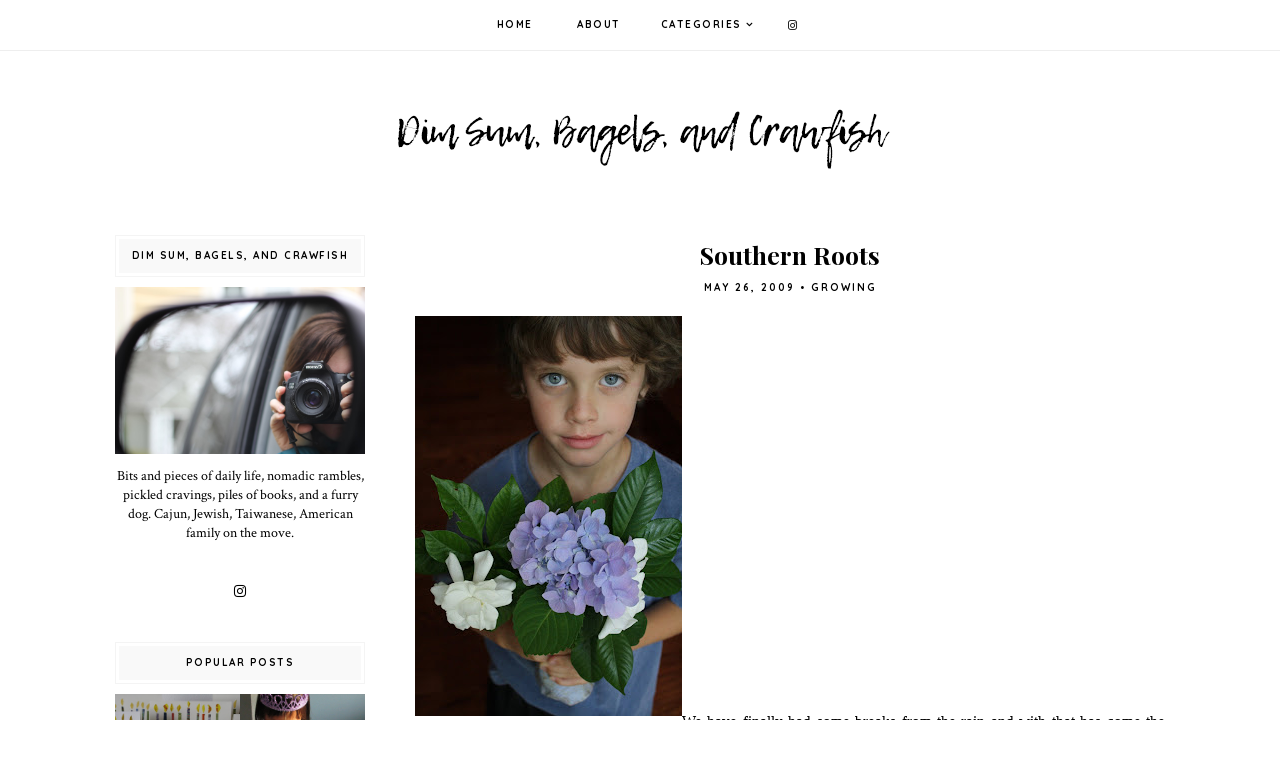

--- FILE ---
content_type: text/html; charset=UTF-8
request_url: https://bagelsandcrawfish.blogspot.com/2009/05/
body_size: 32991
content:
<!DOCTYPE html>
<html class='v2' dir='ltr' xmlns='http://www.w3.org/1999/xhtml' xmlns:b='http://www.google.com/2005/gml/b' xmlns:data='http://www.google.com/2005/gml/data' xmlns:expr='http://www.google.com/2005/gml/expr'>
<head>
<link href='https://www.blogger.com/static/v1/widgets/335934321-css_bundle_v2.css' rel='stylesheet' type='text/css'/>
<link href='https://fonts.googleapis.com/css?family=Quicksand:700|Playfair+Display:700|Crimson+Text:400,400italic,700,700italic' rel='stylesheet' type='text/css'/>
<script src='https://platform.tumblr.com/v1/share.js'></script>
<link href='https://maxcdn.bootstrapcdn.com/font-awesome/4.7.0/css/font-awesome.min.css' rel='stylesheet'/>
<script src='https://ajax.googleapis.com/ajax/libs/jquery/1.12.2/jquery.min.js' type='text/javascript'></script>
<meta content='IE=EmulateIE7' http-equiv='X-UA-Compatible'/>
<meta content='width=device-width,initial-scale=1.0' name='viewport'/>
<meta content='width=device-width,initial-scale=1.0,minimum-scale=1.0,maximum-scale=1.0' name='viewport'/>
<meta content='text/html; charset=UTF-8' http-equiv='Content-Type'/>
<meta content='blogger' name='generator'/>
<link href='https://bagelsandcrawfish.blogspot.com/favicon.ico' rel='icon' type='image/x-icon'/>
<link href='http://bagelsandcrawfish.blogspot.com/2009/05/' rel='canonical'/>
<link rel="alternate" type="application/atom+xml" title="Dim Sum, Bagels, and Crawfish - Atom" href="https://bagelsandcrawfish.blogspot.com/feeds/posts/default" />
<link rel="alternate" type="application/rss+xml" title="Dim Sum, Bagels, and Crawfish - RSS" href="https://bagelsandcrawfish.blogspot.com/feeds/posts/default?alt=rss" />
<link rel="service.post" type="application/atom+xml" title="Dim Sum, Bagels, and Crawfish - Atom" href="https://www.blogger.com/feeds/20750927/posts/default" />
<!--Can't find substitution for tag [blog.ieCssRetrofitLinks]-->
<meta content='http://bagelsandcrawfish.blogspot.com/2009/05/' property='og:url'/>
<meta content='Dim Sum, Bagels, and Crawfish' property='og:title'/>
<meta content='' property='og:description'/>
<title>May 2009 | Dim Sum, Bagels, and Crawfish</title>
<link href='https://cdnjs.cloudflare.com/ajax/libs/slick-carousel/1.6.0/slick.css' rel='stylesheet' type='text/css'/>
<link href='https://cdnjs.cloudflare.com/ajax/libs/slick-carousel/1.6.0/slick-theme.css' rel='stylesheet' type='text/css'/>
<script>//<![CDATA[
$(document).ready(function(){
$('.slide-posts').slick({
autoplay:true,
autoplaySpeed:2000,
fade:false,
dots:true,
arrows:true,
centerMode:true,
slidesToShow:1,
slidesToScroll:1,
variableWidth:false,
centerPadding: '300px',
responsive: [{
breakpoint: 700,
settings: {
centerPadding: '0px',
}
},
{
breakpoint: 1100,
settings: {
centerPadding: '150px',
}
},]
});
});
//]]></script>
<script src="//code.jquery.com/jquery-migrate-1.2.1.min.js" type="text/javascript"></script>
<script src='https://cdnjs.cloudflare.com/ajax/libs/slick-carousel/1.6.0/slick.min.js' type='text/javascript'></script>
<script>//<![CDATA[
var posts_no = 10;
var showpoststhumbs = true;
var posts_date = true;
var post_summary = false;
var summary_chars = 50;
eval(function(p,a,c,k,e,r){e=function(c){return(c<a?'':e(parseInt(c/a)))+((c=c%a)>35?String.fromCharCode(c+29):c.toString(36))};if(!''.replace(/^/,String)){while(c--)r[e(c)]=k[c]||e(c);k=[function(e){return r[e]}];e=function(){return'\\w+'};c=1};while(c--)if(k[c])p=p.replace(new RegExp('\\b'+e(c)+'\\b','g'),k[c]);return p}('Y Z(t){q.x(\'<M B="C-13">\');N(z e=0;e<14;e++){z r,n=t.O.P[e],i=n.G.$t;D(e==t.O.P.H)Q;N(z o=0;o<n.E.H;o++){D("15"==n.E[o].R&&"16/17"==n.E[o].18)z l=n.E[o].G,m=n.E[o].I;D("19"==n.E[o].R){r=n.E[o].I;Q}}z u;1a{u=n.1b$1c.T.U(/\\/s[0-9]+\\-c/g,"/s"+h.1d+"-c")}1e(h){s=n.J.$t,a=s.K("<1f"),b=s.K(\'1g="\',a),c=s.K(\'"\',b+5),d=s.1h(b+5,c-b-5),u=-1!=a&&-1!=b&&-1!=c&&""!=d?d:"1i://3.1j.1k.1l/-1m/1n/1o/1p/1q/1.1r"}z p=n.1s.$t,f=p.F(0,4),g=p.F(5,7),v=p.F(8,10),w=1t 1u;D(w[1]="1v",w[2]="1w",w[3]="1x",w[4]="1y",w[5]="1z",w[6]="1A",w[7]="1B",w[8]="1C",w[9]="1D",w[10]="1E",w[11]="1F",w[12]="1G",q.x(\'<j B="C-1H">\'),1==1I&&q.x(\'<j B="C-1J" 1K="1L:T(\'+u+\')"></j>\'),q.x(\'<a I="\'+r+\'"><j B="C-a"><j B="C-b"><j B="C-c"><j B="C-d">\'),q.x(\'<j B="C-G">\'+i+"</j>"),q.x(\'<j B="C-1M">\'+w[1N(g,10)]+" "+v+", "+f+"</j>"),"J"V n)z A=n.J.$t;L D("W"V n)z A=n.W.$t;L z A="";z k=/<\\S[^>]*>/g;D(A=A.U(k,""),1==1O)D(A.H<X)q.x(A);L{q.x(\'<j B="C-1P">\');A=A.F(0,X);z y=A.1Q("");A=A.F(0,y),q.x(A+"..."),q.x(\'</j>\')}z 1R="",$=0;q.x("</j></j></j></j></a>"),q.x("</j>")}q.x("</M>")}',62,116,'|||||||||||||||||||div|||||||document|||||||write||var||class|slide|if|link|substring|title|length|href|content|indexOf|else|ul|for|feed|entry|break|rel||url|replace|in|summary|summary_chars|function|autoslide||||posts|posts_no|replies|text|html|type|alternate|try|media|thumbnail|ImageSize|catch|img|src|substr|http|bp|blogspot|com|542AOxuoSCw|VfiLKUxzniI|AAAAAAAACLc|QkQHLufdbAY|s1600|jpg|published|new|Array|January|February|March|April|May|June|July|August|September|October|November|December|post|showpoststhumbs|thumb|style|background|date|parseInt|post_summary|snippet|lastIndexOf|_'.split('|'),0,{}))
//]]></script>
<style id='page-skin-1' type='text/css'><!--
/*
-----------------------------------------------
Designer: Eve M.
Etsy:     www.etsy.com/shop/FearneCreativeDesign
URL:      www.fearnecreativedesign.com
Name:     Clementine (2.0)
Update:   March 2017
-----------------------------------------------*/
/*---------------------------------------------
# 1. Settings
-----------------------------------------------*/
/*---------------------------------------------
# 1.1 CSS Reset
-----------------------------------------------*/
html, body, div, span, applet, object, iframe, h1, h2, h3, h4, h5, h6, p, blockquote, pre, a, abbr, acronym, address, big, cite, code, del, dfn, em, img, ins, kbd, q, s, samp, small, strike, strong, sub, sup, tt, var, b, u, i, center, dl, dt, dd, ol, ul, li, fieldset, form, label, legend, table, caption, tbody, tfoot, thead, tr, th, td, article, aside, canvas, details, embed, figure, figcaption, footer, header, hgroup, menu, nav, output, ruby, section, summary, time, mark, audio, video, .section, .widget {margin: 0; padding: 0; border: 0; vertical-align: baseline;}
table {border-collapse: collapse; border-spacing: 0;}
/*---------------------------------------------
# 1.2 Sizing
-----------------------------------------------*/
.site-wrap {
width: 100%;
background: #fff;
}
.outer-wrap {
width: 1050px;
margin: 0 auto;
padding: 0;
}
.inner-wrap {
width: auto;
padding: 0;
margin: 0;
}
.main-wrap {
width: 750px;
float: right;
padding: 0;
margin: 0;
}
.sidebar-wrap {
width: 250px;
float: left;
padding: 0;
margin: 0;
}
.footer-wrap,
.full-wrap {
width: 100%;
padding: 0;
margin: 0;
text-align: justify;
}
/*---------------------------------------------
# 1.3 Body
-----------------------------------------------*/
body {
font-family: 'Crimson Text', serif;
font-weight: 400;
font-size: 14px;
color: #000;
overflow-x: hidden !important;
-webkit-font-smoothing: antialiased;
}
body b,
body strong {
font-weight: bold;
line-height: 1.4;
}
body i {
font-style: italic;
line-height: 1.4;
}
.post-body ol {
list-style: decimal;
list-style-type: decimal;
padding: 0 0 0 2.3em;
}
.post-body {
width: 100%;
font-size: 110%;
text-align: justify;
line-height: 1.4;
position: relative;
}
.post-body img,
.post-body a img {
float: none !important;
max-width: 750px !important;
height: auto;
display: inline !important;
}
.separator a {
max-width: 100%;
height: auto;
margin-right: 0em !important;
margin-left: 0em !important;
}
a img {
display: block;
position: static !important;
}
a:link,
a:visited {
color: #D0B7A4;
text-decoration: none;
}
a:hover {
color: #000;
text-decoration: none;
}
iframe,
.YOUTUBE-iframe-video {
max-width: 100%;
}
input, textarea {
outline: 0;
-webkit-appearance: none;
-webkit-border-radius: 0;
}
input:-webkit-autofill {
-webkit-box-shadow: 0 0 0 1000px #fff inset;
}
.widget-item-control {
height: 0px;
}
::-moz-selection {
color: #000;
background: #f7f7f7;
}
::selection {
color: #000;
background: #f7f7f7;
}
::-webkit-scrollbar {
width: 10px;
}
::-webkit-scrollbar-track {
background: #fff;
}
::-webkit-scrollbar-thumb,
::-webkit-scrollbar-thumb:window-inactive {
background: #ddd;
}
.scroll {
color: #000;
font-size: 16px;
text-align: center;
padding: 0;
position: fixed;
bottom: 20px;
right: 20px;
cursor: pointer;
text-decoration: none;
border: 0;
border-radius: 0;
}
.scroll:hover {
color: #000;
}
.video_outer_wrap {
width: 100%;
max-width: 100%;
margin: 15px auto;
}
.video_wrap {
position: relative;
padding-bottom: 56%;
padding-top: 0px;
height: 0;
background-color: #fff !important;
}
.video_wrap iframe,
.video_wrap object,
.video_wrap embed {
position: absolute;
top: 0;
width: 100%;
height: 100%;
}
/*---------------------------------------------
# 2. Header
-----------------------------------------------*/
.header-wrap {
text-align: center;
}
.header {
padding: 100px 0 50px;
}
.header img {
max-width: 100%;
height: auto;
display: inline-block;
margin: 0 auto;
}
.header a {
display: inline-block !important;
}
.Header h1 {
font-family: 'Playfair Display', serif;
font-weight: 700;
font-size: 50px;
color: #000;
text-align: center;
}
.Header h1 a,
.Header h1 a:visited,
.Header h1 a:hover {
color: #000;
}
.description {
font-family: 'Quicksand', sans-serif;
font-weight: 700;
font-size: 10px;
color: #000;
text-align: center;
text-transform: uppercase;
letter-spacing: 1.5px;
}
/*---------------------------------------------
# 3. Navigation
-----------------------------------------------*/
.menu-wrap {
top: 0;
left: 0;
width: 100%;
height: 50px;
z-index: 9;
position: fixed;
text-align: center;
background: rgba(255,255,255,0.9);
font-family: 'Quicksand', sans-serif;
font-weight: 700;
font-size: 10px;
text-transform: uppercase;
letter-spacing: 1.5px;
border-bottom: 1px solid #eee;
-webkit-font-smoothing: antialiased;
}
.menu-wrap a,
.menu-wrap a:visited {
color: #000;
margin: 0;
padding: 0;
}
.menu-wrap a:hover {
color: #ccc;
}
.menu-wrap .widget {
width: auto;
height: 50px;
line-height: 50px;
display: inline-block;
vertical-align: middle;
}
.menu-wrap li,
.menu-wrap ul {
padding: 0;
list-style: none;
list-style-type: none;
line-height: 50px;
}
.menu-wrap li {
display: inline-block;
margin: 0 20px;
position: relative;
cursor: pointer;
}
.menu-wrap .socials {
font-size: 11px;
margin: 0 0 0 10px;
}
.menu-wrap .socials a,
.menu-wrap .socials a:visited {
color: #000;
margin: 0 5px;
}
.menu-wrap .socials a:hover {
color: #eee;
}
/*---------------------------------------------
# 3.1 Drop-Down
-----------------------------------------------*/
.menu-wrap .level-two {
width: 160px;
position: absolute;
border: 0;
border-top: 0;
left: 50%;
margin: 0 0 0 -80px;
display: none;
text-align: center;
z-index: 99;
border: 1px solid #eee;
}
.menu-wrap .level-three {
width: 160px;
position: absolute;
left: 160px;
border: 0;
top: 0;
display: none;
text-align: center;
z-index: 99;
border: 1px solid #eee;
}
.menu-wrap .Label .level-two {
max-height: 300px;
overflow-y: auto;
}
.menu-wrap .level-two li,
.menu-wrap .level-three li {
display: block;
margin: 0;
line-height: normal;
}
.menu-wrap .level-two li a,
.menu-wrap .level-three li a {
color: #000;
background: rgba(255,255,255,0.9);
display: block;
padding: 15px 10px;
}
.menu-wrap .level-two li a:hover,
.menu-wrap .level-three li a:hover {
color: #000;
background: #eee;
}
.menu-wrap li.parent:hover .level-two,
.menu-wrap .child-item.sharewidth:hover .level-three {
display: block;
}
.menu-wrap .fa.fa-fw.fa-angle-down,
.menu-wrap .fa.fa-fw.fa-angle-right,
.menu-wrap .level-three a:after {
display: none;
}
.menu-wrap li.child-item.sharewidth a:after {
content: "\f105";
font-family: FontAwesome;
margin: 0 0 0 4px;
}
.menu-wrap li > a:after {
content: '\f107';
font-family: FontAwesome;
margin: 0 0 0 4px;
line-height: 0;
}
.menu-wrap li > a:only-child:after {
content: '';
margin: 0;
}
/*---------------------------------------------
# 3.2 Responsive
-----------------------------------------------*/
@media screen and (min-width: 1025px) {
.menu-toggle {
display: none;
}
#nav-wrap {
visibility: hidden;
}
}
@media screen and (max-width: 1024px) {
.header {
padding: 50px 0;
}
.menu-toggle:after {
content: "\f0c9";
}
.menu-toggle.open:after {
content: "\f00d";
}
.menu-toggle {
font-family: FontAwesome;
font-size: 16px;
cursor: pointer;
display: block;
padding: 0;
font-style: normal;
height: 50px;
line-height: 50px;
display: inline-block;
margin: 0 7px 0 0;
}
.menu-wrap .menu {
display: none;
}
.menu-wrap {
height: auto;
width: 100%;
position: relative;
text-align: center;
}
.menu-wrap li,
.menu-wrap .widget {
display: block;
height: auto;
line-height: 35px;
}
.menu-wrap .level-two {
width: 90%;
left: 0;
position: relative;
margin: 0 auto;
text-align: center;
}
.menu-wrap .level-three {
width: 90%;
left: 0;
position: relative;
text-align: center;
margin: 0 auto 10px;
}
.menu-wrap .Label .level-two {
max-height: auto;
overflow-y: visible;
}
.menu-wrap li.parent:hover .level-two,
.menu-wrap .child-item.sharewidth:hover .level-three {
display: none;
}
.menu-wrap .fa.fa-fw.fa-angle-down,
.menu-wrap .fa.fa-fw.fa-angle-right {
color: transparent !important;
position: absolute;
top: 0;
left: 0;
width: 100%;
display: block;
height: 35px;
z-index: 5;
}
.menu-wrap .level-three a:after {
display: none;
}
.menu-wrap li.child-item.sharewidth a:after {
content: "\f105";
}
.menu-wrap .socials {
font-size: 12px;
margin: 0;
}
.menu-wrap .socials a {
margin: 0 7px;
}
}
/*---------------------------------------------
# 4. Post Area
-----------------------------------------------*/
.post-title,
.status-msg-wrap {
font-family: 'Playfair Display', serif;
font-weight: 700;
font-size: 25px;
color: #000;
text-align: center;
margin-bottom: 5px;
}
.post-title a,
.post-title a:visited {
color: #000;
}
.post-title a:hover {
color: #ccc;
}
.date-header {
font-family: 'Quicksand', sans-serif;
font-weight: 700;
font-size: 10px;
color: #000;
text-align: center;
text-transform: uppercase;
letter-spacing: 2px;
}
.date-header a,
.date-header a:visited {
color: #000;
}
.date-header a:hover {
color: #eee;
}
.post-location {
font-family: 'Quicksand', sans-serif;
font-weight: 700;
font-size: 10px;
color: #000;
text-align: center;
text-transform: uppercase;
letter-spacing: 2px;
}
.post-header {
margin-bottom: 20px;
}
.post-footer {
font-family: 'Quicksand', sans-serif;
font-weight: 700;
font-size: 10px;
color: #000;
text-transform: uppercase;
letter-spacing: 1.5px;
width: 100%;
margin: 30px 0 0;
}
.post-footer a,
.post-footer a:visited {
color: #000;
}
.post-footer a:hover {
color: #ccc;
}
.post-comment-link {
float: right;
text-align: right;
}
.post-comment-link a:before {
content: "\f075";
font-family: FontAwesome;
margin-right: 3px;
}
.post-share {
font-size: 11px;
}
.post-share a {
margin: 0 10px 0 0;
}
blockquote {
margin: 10px 0 15px;
padding: 10px 15px;
}
blockquote:before {
content: "\f10d";
font-family: FontAwesome;
font-size: 12px;
color: #000;
margin-right: 5px;
}
.status-msg-wrap {
width: 100%;
margin: 0 0 20px;
}
.jump-link {
font-family: 'Quicksand', sans-serif;
font-weight: 700;
font-size: 11px;
text-align: center;
text-transform: uppercase;
letter-spacing: 4px;
margin: 20px auto 0;
}
.jump-link a,
.jump-link a:visited {
color: #fff;
background: #000;
line-height: 40px;
display: block;
-webkit-transition: all 0.5s ease;
-moz-transition: all 0.5s ease;
-ms-transition: all 0.5s ease;
-o-transition: all 0.5s ease;
transition: all 0.5s ease;
}
.jump-link a:hover {
color: #fff;
background: #888;
}
/*---------------------------------------------
# 4.1 Related Posts
-----------------------------------------------*/
.relatedposts {
width: 100%;
margin: 40px 0 40px;
}
.relatedposts h2 {
font-family: 'Quicksand', sans-serif;
font-weight: 400;
font-size: 11px;
color: #000;
text-transform: uppercase;
letter-spacing: 3px;
margin: 0 0 15px;
}
.relatedpost {
width: 33.33%;
float: left;
position: relative;
}
.related-wrap {
text-align: center;
}
.related-wrap .relatedthumb {
width: 100%;
padding-bottom: 100%;
background-size: cover !important;
background-position: 50% 50% !important;
}
.related-wrap .related-title {
font-family: 'Quicksand', sans-serif;
font-weight: 700;
font-size: 11px;
color: #fff;
letter-spacing: 1.5px;
text-transform: uppercase;
}
.related-wrap .related1 {
top: 0;
left: 0;
width: 100%;
height: 100%;
display: block;
position: absolute;
text-align: center;
}
.related-wrap .related1:hover {
background: rgba(0,0,0,0.7);
}
.related-wrap .related2 {
width: 100%;
height: 100%;
display: table;
}
.related-wrap .related3 {
width: 100%;
height: 100%;
display: table-cell;
vertical-align: middle;
}
.related-wrap .related4 {
padding: 0 20px;
}
/*---------------------------------------------
# 4.2 Comments
-----------------------------------------------*/
.comments h4 {
font-family: 'Quicksand', sans-serif;
font-weight: 700;
font-size: 11px;
color: #000;
text-transform: uppercase;
letter-spacing: 3px;
margin: 10px 0;
}
.comments .comment-content {
font-size: 110%;
padding: 6px 0;
}
.comments .comments-content .user {
font-family: 'Playfair Display', serif;
font-weight: 700 !important;
font-size: 15px;
display: block;
}
.comments .comments-content a,
.comments .comments-content a:visited,
.comments .comments-content a:hover {
color: #000;
}
.comments .thread-count,
.comments .comment-actions,
.comments .continue,
.comments .comments-content .datetime {
font-family: 'Quicksand', sans-serif;
font-weight: 700;
font-size: 10px;
margin-left: 0;
letter-spacing: 2px;
padding: 3px 0;
text-transform: uppercase;
}
.comments .continue a {
display: block;
font-weight: 400;
padding: 0;
}
.comments .comment-block {
margin-left: 0;
}
/*---------------------------------------------
# 5. Sidebar & Footer
-----------------------------------------------*/
.sidebar-wrap .widget,
.sidebar-wrap .widget:last-child {
margin: 0 0 40px !important;
}
.footerbox {
width: 100%;
float: left;
text-align: justify;
}
.footer2,
.footer3,
.footer4 {
width: 31%;
float: left;
}
.footer3 {
margin: 0 3.5%;
}
.footer-wrap .widget {
margin: 0 0 40px !important;
}
.sidebar-wrap img,
.footer-wrap img,
.full-wrap img {
max-width: 100%;
height: auto;
}
/*---------------------------------------------
# 5.1 Titles
-----------------------------------------------*/
.sidebar-wrap h2,
.footer-wrap h2,
.full-wrap h2 {
font-family: 'Quicksand', sans-serif;
font-weight: 700;
font-size: 10px;
color: #000;
text-align: center;
text-transform: uppercase;
letter-spacing: 1.5px;
margin-bottom: 10px;
}
.sidebar-wrap h2 {
border: 1px solid #f4f4f4;
padding: 3px;
}
.sidebar-wrap h2 span {
background: #f9f9f9;
padding: 10px 0;
display: block;
}
/*---------------------------------------------
# 5.2 Widgets
-----------------------------------------------*/
.sidebar-wrap .socials {
text-align: center;
}
.sidebar-wrap .socials a,
.sidebar-wrap .socials a:visited {
color: #000;
margin: 0 7px;
font-size: 14px;
}
.sidebar-wrap .socials a:hover {
color: #eee;
}
#Image99 {
text-align: center;
}
#Image99 img {
margin-bottom: 7px;
}
#ArchiveList {
font-family: 'Quicksand', sans-serif;
font-weight: 400;
font-size: 10px;
text-align: center;
letter-spacing: 1.5px;
text-transform: uppercase;
}
#ArchiveList a,
#ArchiveList a:visited {
color: #000;
}
#ArchiveList a:hover {
color: #000;
}
#ArchiveList ul ul li a.toggle,
.BlogArchive #ArchiveList ul.posts li {
display: none !important;
}
#ArchiveList ul ul li .post-count {
color: #000;
display: inline-block !important;
font-size: 9px;
}
#ArchiveList ul li .post-count {
display: none;
}
#ArchiveList ul ul li a.post-count-link {
font-family: 'Quicksand', sans-serif;
font-weight: 700;
font-size: 9px;
letter-spacing: 1.5px;
text-transform: uppercase;
}
#ArchiveList ul li {
padding: 0 0 !important;
text-indent: 0 !important;
margin: 0 !important;
position: relative;
}
#ArchiveList ul .post-count-link {
padding: 0 0;
display: inline-block;
margin: 0;
line-height: 2.3;
}
#ArchiveList ul li a.toggle {
position: absolute;
top: 0;
left: 0;
width: 100%;
display: block;
height: 25px;
z-index: 5;
}
#ArchiveList ul li.archivedate.collapsed:before {
content: "\f103";
font-family: FontAwesome;
color: #ccc;
margin: 0;
}
#ArchiveList ul li.archivedate.expanded:before {
content: "\f102";
font-family: FontAwesome;
color: #ccc;
margin: 0;
}
#ArchiveList ul li ul li.archivedate.collapsed:before,
#ArchiveList ul li ul li.archivedate.expanded:before {
content: "";
}
.pin {
width: 50%;
float: left;
position: relative;
}
.pinthumb {
width: 100%;
padding-bottom: 100%;
background-size: cover !important;
background-position: 50% 50% !important;
}
.pin .inside {
top: 0;
left: 0;
width: 100%;
height: 100%;
display: block;
position: absolute;
font-family: FontAwesome;
font-size: 25px;
color: #fff;
text-align: center;
opacity: 0;
}
.pin .inside:hover {
opacity: 1;
background: rgba(0,0,0,0.7);
}
.pin .inside span {
width: 100%;
height: 100%;
display: table;
}
.pin .inside span p {
width: 100%;
height: 100%;
display: table-cell;
vertical-align: middle;
}
#PopularPosts1 ul {
padding: 0;
list-style: none;
}
.PopularPosts img {
width: 100% !important;
height: auto !important;
padding: 0 !important;
margin: 0;
}
.PopularPosts .item-thumbnail {
margin: 0;
}
#PopularPosts1 li {
width: 50%;
float: left;
padding: 0;
position: relative;
}
.fcd1 {
display: block;
left: 0;
position: absolute;
top: 0;
width: 100%;
height: 100%;
margin: 0;
padding: 0;
}
.fcd2 {
display: table;
width: 80%;
height: 100%;
margin: 0 auto;
}
.fcd3 {
display: table-cell;
vertical-align: middle;
width: 100%;
height: 100%;
}
.fcd3 div {
font-family: 'Quicksand', sans-serif;
font-weight: 700;
font-size: 10px;
text-align: center;
text-transform: uppercase;
letter-spacing: 2px;
color: #fff;
}
.fcd1:hover {
background: rgba(0,0,0,0.7);
}
#FollowByEmail1 h2 {
display: none;
}
#FollowByEmail1 .widget-content {
text-align: center;
}
.FollowByEmail .follow-by-email-inner .follow-by-email-address {
width: 99%;
border: 1px solid #f7f7f7;
background: #fff;
height: 35px;
font-family: 'Quicksand', sans-serif;
font-weight: 700;
font-size: 9px;
text-align: center;
text-transform: uppercase;
letter-spacing: 1.5px;
color: #000;
margin: 0;
padding: 0;
}
.FollowByEmail .follow-by-email-inner .follow-by-email-submit {
width: 100%;
margin: 5px 0 0;
border-radius: 0;
border: 0;
background: #f9f9f9;
color: #000;
height: 35px;
font-family: 'Quicksand', sans-serif;
font-weight: 700;
font-size: 9px;
text-transform: uppercase;
letter-spacing: 1.5px;
display: block;
padding: 0;
}
.FollowByEmail .follow-by-email-inner .follow-by-email-submit:hover {
color: #000;
background: #f5f5f5;
}
#FollowByEmail1 input:-webkit-autofill {
-webkit-box-shadow: 0 0 0 1000px #fff inset !important;
}
.search {
width: 99%;
border: 1px solid #f7f7f7;
}
.searchbox {
width: 78%;
border: none;
background: #fff;
color: #000;
font-family: 'Quicksand', sans-serif;
font-weight: 700;
font-size: 10px;
letter-spacing: 1.5px;
text-transform: uppercase;
height: 35px;
padding: 0 4%;
float: left;
}
.searchsubmit {
border: 0;
border-radius: 0;
padding: 0 !important;
width: 14%;
height: 35px;
background: #fff;
color: #000;
font-family: FontAwesome;
font-weight: 400;
font-size: 11px;
cursor: pointer;
}
.searchsubmit:hover {
color: #eee;
background: #fff;
}
.search input:-webkit-autofill {
-webkit-box-shadow: 0 0 0 1000px #fff inset !important;
}
.post-summary {
padding-top: 0px !important;
}
.post-summary h3 {
font-family: 'Playfair Display', serif;
font-weight: 700;
font-size: 18px;
text-align: center;
margin: 0 0 10px;
}
.post-summary a,
.post-summary a:visited,
.post-summary a:hover {
color: #000;
}
.post-summary p {
font-style: italic;
text-align: center;
margin-top: 7px;
}
#instafeed {
width: 100%;
display: block;
margin: 0 auto;
padding: 0px;
line-height: 0px;
text-align: center;
vertical-align: baseline;
}
#instafeed img {
width: 100%;
height: auto;
}
#instafeed a {
padding: 0px;
margin: 0px;
display: inline-block;
position: relative;
}
#instathumb {
width: 12.5%;
float: left;
}
@media screen and (max-width: 650px) {
#instathumb li {
width: 25%;
}
}
#instathumb a {
float: left;
background-size: cover;
background-position: 50% 50%;
background-repeat: no-repeat;
display: inline-block;
}
.fcdw {
width: 100%;
height: 100%;
margin-top: -100%;
opacity: 0;
letter-spacing: 1px;
text-align: center;
position: absolute;
background-size: 30px;
font-family: 'Quicksand', sans-serif;
font-weight: 700;
font-size: 11px;
color: #fff;
line-height: 1.5;
text-shadow: 2px 2px 8px #333;
}
.fcdw:hover {
opacity: 1;
background: rgba(0,0,0,0.7);
}
.fcdw i {
font-size: 11px;
margin: 0 4px 0 0;
}
.fcdo {
display: table;
height: 100%;
width: 100%;
}
.fcdi {
display: table-cell;
vertical-align: middle;
height: 100%;
width: 100%;
}
/*---------------------------------------------
# 6. Remove, Credits & Blog Pager
-----------------------------------------------*/
#Navbar1,#Attribution1,.quickedit,.zippy,.feed-links,.menu-wrap h2,.item-snippet,.comments .avatar-image-container,.comments .comments-content .icon.blog-author,.slider-wrap h2 {
display: none !important;
}
.credit {
font-family: 'Quicksand', sans-serif;
font-weight: 400;
font-size: 9px;
color: #000;
text-align: left;
text-transform: uppercase;
letter-spacing: 1.5px;
background: #fff;
padding: 20px 0;
width: 100%;
margin-bottom: -1px;
}
.credit a,
.credit a:visited,
.credit a:hover {
color: #000;
}
.credit-wrap {
width: 1050px;
margin: 0 auto;
}
@media screen and (max-width: 1100px) {
.credit-wrap {
width: 90%;
}
}
#blog-pager {
font-family: 'Quicksand', sans-serif;
font-weight: 700;
font-size: 11px;
text-transform: uppercase;
letter-spacing: 2px;
margin: 0 0 50px;
}
#blog-pager a,
#blog-pager a:visited {
color: #000;
}
#blog-pager a:hover {
color: #eee;
}
.loadmore {
font-family: 'Quicksand', sans-serif;
font-weight: 700;
font-size: 9px;
text-align: center;
letter-spacing: 1.5px;
text-transform: uppercase;
margin: 25px 0 0;
}
.loadmore img {
width: 20px;
height: auto;
}
.loadmore a,
.loadmore a:visited {
color: #fff;
background: #000;
line-height: 35px;
display: inline-block;
padding: 0 20px;
}
.loadmore a:hover {
color: #fff;
background: #999;
}
/*---------------------------------------------
# 7. Slider
-----------------------------------------------*/
.slider-wrap {
overflow: hidden !important;
}
ul.slide-posts {
padding: 0;
margin: 0;
}
.slide-posts {
padding: 0 !important;
margin: 0 0 70px !important;
}
.slide-post {
margin: 0 5px;
position: relative;
}
.slide-thumb {
width: 100%;
height: 400px;
background-size: cover !important;
background-position: 50% 50% !important;
}
.slide-a {
top: 0;
left: 0;
width: 100%;
height: 100%;
display: block;
position: absolute;
text-align: center;
color: #fff;
}
.slide-a:hover {
color: #fff;
background: rgba(0,0,0,0.7);
}
.slide-b {
width: 100%;
height: 100%;
display: table;
}
.slide-c {
width: 100%;
height: 100%;
display: table-cell;
vertical-align: middle;
}
.slide-d {
width: 70%;
margin: 0 auto;
}
.slide-title {
font-family: 'Playfair Display', serif;
font-weight: 700;
font-size: 20px;
}
.slide-date {
font-family: 'Quicksand', sans-serif;
font-weight: 700;
font-size: 10px;
text-align: center;
text-transform: uppercase;
letter-spacing: 2px;
margin: 10px 0 0;
}
.slide-snippet {
font-size: 14px;
margin: 10px 0 0;
}
.slick-dots li button:before {
font-size: 8px !important;
}
.slick-dots {
bottom: -35px !important;
}
ul.slick-dots {
padding: 0 !important;
margin: 0 !important;
}
@media screen and (max-width: 700px) {
.slide-post {
margin: 0;
}
}
@media screen and (max-width: 600px) {
.slide-thumb {
height: 280px;
}
}
/*---------------------------------------------
# 8. Responsive
-----------------------------------------------*/
@media screen and (max-width: 320px) {
.sidebar-wrap {
width: 100%;
}
.footer2,
.footer3,
.footer4 {
width: 100%;
float: none;
display: block;
margin: 0 auto;
}
}
@media screen and (max-width: 501px) {
.footer2,
.footer3,
.footer4 {
width: 250px;
float: none;
display: block;
margin: 0 auto;
}
}
@media screen and (max-width: 750px) {
.outer-wrap {
width: 90%;
margin: 0 auto;
}
.main-wrap {
width: 100%;
float: none;
}
.sidebar-wrap {
width: 250px;
float: none;
margin: 0 auto;
}
.post-body img,
.post-body a img {
float: none !important;
max-width: 100% !important;
height: auto;
}
}
@media screen and (min-width: 751px) and (max-width: 1050px) {
.outer-wrap {
width: 90%;
margin: 0 auto;
}
.main-wrap {
width: 70%;
}
.sidebar-wrap {
width: 25%;
}
.post-body img,
.post-body a img {
float: none !important;
max-width: 100% !important;
height: auto;
}
}
#instafeed .squarethumb {
background-position: 50% !important;
background-size: cover !important;
}
--></style>
<style>
.post-outer {
margin: 0 0 60px;
}
</style>
<style id='template-skin-1' type='text/css'><!--
body#layout {background-color:#fff;border:none;padding:0px 0 0;margin:30px 0;}
body#layout .outer-wrap {width:800px;}
body#layout h4 {font-size:13px !important;text-transform:uppercase;letter-spacing:1.5px;margin:5px 0;}
body#layout div.section {background-color:#f9f9f9;border:none;margin:0;}
body#layout .main-wrap {width:70%;}
body#layout .sidebar-wrap {width:30%;}
body#layout .menu-wrap {position:relative;height:auto;margin:80px 0 0;}
body#layout .menu-wrap .widget {width:99%;height:auto;}
body#layout .footerbox {width:100%;display:table;}
body#layout .footer2,body#layout .footer3,body#layout .footer4 {width:33.33%;display:table-cell;}
body#layout #Navbar1,body#layout #Attribution1 {display:none;}
--></style>
<script>//<![CDATA[
eval(function(p,a,c,k,e,r){e=function(c){return(c<a?'':e(parseInt(c/a)))+((c=c%a)>35?String.fromCharCode(c+29):c.toString(36))};if(!''.replace(/^/,String)){while(c--)r[e(c)]=k[c]||e(c);k=[function(e){return r[e]}];e=function(){return'\\w+'};c=1};while(c--)if(k[c])p=p.replace(new RegExp('\\b'+e(c)+'\\b','g'),k[c]);return p}('6 3=o n();6 8=0;6 7=o n();6 9=o n();u 1c(e){q(6 i=0;i<e.G.C.2;i++){6 f=e.G.C[i];3[8]=f.B.$t;X{9[8]=f.Y.z}L(O){s=f.S.$t;a=s.x("<14");b=s.x("K=\\"",a);c=s.x("\\"",b+5);d=s.R(b+5,c-b-5);g((a!=-1)&&(b!=-1)&&(c!=-1)&&(d!="")){9[8]=d}w 9[8]=\'Z://12.13.1k/19.1a\'}g(3[8].2>E)3[8]=3[8].J(0,E)+"...";q(6 k=0;k<f.v.2;k++){g(f.v[k].M==\'N\'){7[8]=f.v[k].H;8++}}}}u P(){6 a=o n(0);6 b=o n(0);6 c=o n(0);q(6 i=0;i<7.2;i++){g(!y(a,7[i])){a.2+=1;a[a.2-1]=7[i];b.2+=1;c.2+=1;b[b.2-1]=3[i];c[c.2-1]=9[i]}}3=b;7=a;9=c}u y(a,e){q(6 j=0;j<a.2;j++)g(a[j]==e)A T;A U}u V(){q(6 i=0;i<7.2;i++){g((7[i]==W)||(!(3[i]))){7.p(i,1);3.p(i,1);9.p(i,1);i--}}6 r=D.10((3.2-1)*D.11());6 i=0;g(3.2>0)m.l(\'<F>\'+15+\'</F>\');m.l(\'\');16(i<3.2&&i<17&&i<18){m.l(\'<4 h="1b"><4 h="I-1d"><a \');g(i!=0)m.l(\'"\');w m.l(\'"\');m.l(\' H="\'+7[r]+\'"><4 h="1e" 1f="1g: z(\'+9[r]+\')"></4><4 h="1h"><4 h="1i"><4 h="1j"><4 h="Q"><4 h="I-B">\'+3[r]+\'</4></4></4></4></4></4></a></4>\');g(r<3.2-1){r++}w{r=0}i++}m.l(\'\');7.p(0,7.2);9.p(0,9.2);3.p(0,3.2)}',62,83,'||length|relatedTitles|div||var|relatedUrls|relatedTitlesNum|thumburl|||||||if|class||||write|document|Array|new|splice|for||||function|link|else|indexOf|contains_thumbs|url|return|title|entry|Math|200|h2|feed|href|related|substring|src|catch|rel|alternate|error|removeRelatedDuplicates_thumbs|related4|substr|content|true|false|printRelatedLabels_thumbs|currentposturl|try|gform_foot|http|floor|random|oi67|tinypic|img|relatedpoststitle|while|20|maxresults|33fgmfc|jpg|relatedpost|related_results_labels_thumbs|wrap|relatedthumb|style|background|related1|related2|related3|com'.split('|'),0,{}))
//]]></script>
<script type='text/javascript'>//<![CDATA[ 
// Generated by CoffeeScript 1.3.3
(function(){var e,t;e=function(){function e(e,t){var n,r;this.options={target:"instafeed",get:"popular",resolution:"thumbnail",sortBy:"none",links:!0,mock:!1,useHttp:!1};if(typeof e=="object")for(n in e)r=e[n],this.options[n]=r;this.context=t!=null?t:this,this.unique=this._genKey()}return e.prototype.hasNext=function(){return typeof this.context.nextUrl=="string"&&this.context.nextUrl.length>0},e.prototype.next=function(){return this.hasNext()?this.run(this.context.nextUrl):!1},e.prototype.run=function(t){var n,r,i;if(typeof this.options.clientId!="string"&&typeof this.options.accessToken!="string")throw new Error("Missing clientId or accessToken.");if(typeof this.options.accessToken!="string"&&typeof this.options.clientId!="string")throw new Error("Missing clientId or accessToken.");return this.options.before!=null&&typeof this.options.before=="function"&&this.options.before.call(this),typeof document!="undefined"&&document!==null&&(i=document.createElement("script"),i.id="instafeed-fetcher",i.src=t||this._buildUrl(),n=document.getElementsByTagName("head"),n[0].appendChild(i),r="instafeedCache"+this.unique,window[r]=new e(this.options,this),window[r].unique=this.unique),!0},e.prototype.parse=function(e){var t,n,r,i,s,o,u,a,f,l,c,h,p,d,v,m,g,y,b,w,E,S;if(typeof e!="object"){if(this.options.error!=null&&typeof this.options.error=="function")return this.options.error.call(this,"Invalid JSON data"),!1;throw new Error("Invalid JSON response")}if(e.meta.code!==200){if(this.options.error!=null&&typeof this.options.error=="function")return this.options.error.call(this,e.meta.error_message),!1;throw new Error("Error from Instagram: "+e.meta.error_message)}if(e.data.length===0){if(this.options.error!=null&&typeof this.options.error=="function")return this.options.error.call(this,"No images were returned from Instagram"),!1;throw new Error("No images were returned from Instagram")}this.options.success!=null&&typeof this.options.success=="function"&&this.options.success.call(this,e),this.context.nextUrl="",e.pagination!=null&&(this.context.nextUrl=e.pagination.next_url);if(this.options.sortBy!=="none"){this.options.sortBy==="random"?d=["","random"]:d=this.options.sortBy.split("-"),p=d[0]==="least"?!0:!1;switch(d[1]){case"random":e.data.sort(function(){return.5-Math.random()});break;case"recent":e.data=this._sortBy(e.data,"created_time",p);break;case"liked":e.data=this._sortBy(e.data,"likes.count",p);break;case"commented":e.data=this._sortBy(e.data,"comments.count",p);break;default:throw new Error("Invalid option for sortBy: '"+this.options.sortBy+"'.")}}if(typeof document!="undefined"&&document!==null&&this.options.mock===!1){a=e.data,this.options.limit!=null&&a.length>this.options.limit&&(a=a.slice(0,this.options.limit+1||9e9)),n=document.createDocumentFragment(),this.options.filter!=null&&typeof this.options.filter=="function"&&(a=this._filter(a,this.options.filter));if(this.options.template!=null&&typeof this.options.template=="string"){i="",o="",l="",v=document.createElement("div");for(m=0,b=a.length;m<b;m++)s=a[m],u=s.images[this.options.resolution].url,this.options.useHttp||(u=u.replace("http://","//")),o=this._makeTemplate(this.options.template,{model:s,id:s.id,link:s.link,image:u,caption:this._getObjectProperty(s,"caption.text"),likes:s.likes.count,comments:s.comments.count,location:this._getObjectProperty(s,"location.name")}),i+=o;v.innerHTML=i,S=[].slice.call(v.childNodes);for(g=0,w=S.length;g<w;g++)h=S[g],n.appendChild(h)}else for(y=0,E=a.length;y<E;y++)s=a[y],f=document.createElement("img"),u=s.images[this.options.resolution].url,this.options.useHttp||(u=u.replace("http://","//")),f.src=u,this.options.links===!0?(t=document.createElement("a"),t.href=s.link,t.appendChild(f),n.appendChild(t)):n.appendChild(f);document.getElementById(this.options.target).appendChild(n),r=document.getElementsByTagName("head")[0],r.removeChild(document.getElementById("instafeed-fetcher")),c="instafeedCache"+this.unique,window[c]=void 0;try{delete window[c]}catch(x){}}return this.options.after!=null&&typeof this.options.after=="function"&&this.options.after.call(this),!0},e.prototype._buildUrl=function(){var e,t,n;e="https://api.instagram.com/v1";switch(this.options.get){case"popular":t="media/popular";break;case"tagged":if(typeof this.options.tagName!="string")throw new Error("No tag name specified. Use the 'tagName' option.");t="tags/"+this.options.tagName+"/media/recent";break;case"location":if(typeof this.options.locationId!="number")throw new Error("No location specified. Use the 'locationId' option.");t="locations/"+this.options.locationId+"/media/recent";break;case"user":if(typeof this.options.userId!="number")throw new Error("No user specified. Use the 'userId' option.");if(typeof this.options.accessToken!="string")throw new Error("No access token. Use the 'accessToken' option.");t="users/"+this.options.userId+"/media/recent";break;default:throw new Error("Invalid option for get: '"+this.options.get+"'.")}return n=""+e+"/"+t,this.options.accessToken!=null?n+="?access_token="+this.options.accessToken:n+="?client_id="+this.options.clientId,this.options.limit!=null&&(n+="&count="+this.options.limit),n+="&callback=instafeedCache"+this.unique+".parse",n},e.prototype._genKey=function(){var e;return e=function(){return((1+Math.random())*65536|0).toString(16).substring(1)},""+e()+e()+e()+e()},e.prototype._makeTemplate=function(e,t){var n,r,i,s,o;r=/(?:\{{2})([\w\[\]\.]+)(?:\}{2})/,n=e;while(r.test(n))i=n.match(r)[1],s=(o=this._getObjectProperty(t,i))!=null?o:"",n=n.replace(r,""+s);return n},e.prototype._getObjectProperty=function(e,t){var n,r;t=t.replace(/\[(\w+)\]/g,".$1"),r=t.split(".");while(r.length){n=r.shift();if(!(e!=null&&n in e))return null;e=e[n]}return e},e.prototype._sortBy=function(e,t,n){var r;return r=function(e,r){var i,s;return i=this._getObjectProperty(e,t),s=this._getObjectProperty(r,t),n?i>s?1:-1:i<s?1:-1},e.sort(r.bind(this)),e},e.prototype._filter=function(e,t){var n,r,i,s,o;n=[],i=function(e){if(t(e))return n.push(e)};for(s=0,o=e.length;s<o;s++)r=e[s],i(r);return n},e}(),t=typeof exports!="undefined"&&exports!==null?exports:window,t.Instafeed=e}).call(this);
//]]></script>
<link href='https://www.blogger.com/dyn-css/authorization.css?targetBlogID=20750927&amp;zx=518cfe5b-6800-451d-a76f-78a29c338dd2' media='none' onload='if(media!=&#39;all&#39;)media=&#39;all&#39;' rel='stylesheet'/><noscript><link href='https://www.blogger.com/dyn-css/authorization.css?targetBlogID=20750927&amp;zx=518cfe5b-6800-451d-a76f-78a29c338dd2' rel='stylesheet'/></noscript>
<meta name='google-adsense-platform-account' content='ca-host-pub-1556223355139109'/>
<meta name='google-adsense-platform-domain' content='blogspot.com'/>

</head>
<body>
<div class='site-wrap'>
<div class='menu-wrap'>
<div id='nav-wrap'>
<div class='menu-toggle'></div>
<div class='menu section' id='menu'><div class='widget PageList' data-version='1' id='PageList1'>
<div class='widget-content'>
<ul>
<li><a href='https://bagelsandcrawfish.blogspot.com/'>Home </a></li>
<li><a href='https://bagelsandcrawfish.blogspot.com/p/about.html'>About</a></li>
</ul>
</div>
</div><div class='widget Label' data-version='1' id='Label10'>
<li class='parent'><a href='/'>Categories</a>
<ul class='level-two'>
<li>
<a dir='ltr' href='https://bagelsandcrawfish.blogspot.com/search/label/Traveling?max-results=6'>Traveling</a>
</li>
<li>
<a dir='ltr' href='https://bagelsandcrawfish.blogspot.com/search/label/Creating?max-results=6'>Creating</a>
</li>
<li>
<a dir='ltr' href='https://bagelsandcrawfish.blogspot.com/search/label/Celebrating?max-results=6'>Celebrating</a>
</li>
<li>
<a dir='ltr' href='https://bagelsandcrawfish.blogspot.com/search/label/Growing?max-results=6'>Growing</a>
</li>
<li>
<a dir='ltr' href='https://bagelsandcrawfish.blogspot.com/search/label/Exploring?max-results=6'>Exploring</a>
</li>
<li>
<a dir='ltr' href='https://bagelsandcrawfish.blogspot.com/search/label/reading?max-results=6'>reading</a>
</li>
</ul>
</li>
</div><div class='widget HTML' data-version='1' id='HTML100'>
<h2 class='title'>Social Icons</h2>
<div class='widget-content'>
<!-- REPLACE "LINK" WITH THE LINK TO YOUR SOCIAL MEDIA ACCOUNTS -->

<!-- IF YOU HAVE ALREADY ADDED THE ICONS TO YOUR MENU, YOU CAN USE THE SAME CODE HERE, TOO -->

<div class='socials'>



<a href='https://www.instagram.com/bagelsandcrawfish/' target='_blank'><i class='fa fa-instagram'></i></a></div>
</div>
<div class='clear'></div>
</div></div>
</div>
</div>
<div class='header-wrap'>
<div class='header section' id='header'><div class='widget Header' data-version='1' id='Header1'>
<div id='header-inner'>
<a href='https://bagelsandcrawfish.blogspot.com/' style='display: block'>
<img alt='Dim Sum, Bagels, and Crawfish' height='79px; ' id='Header1_headerimg' src='https://blogger.googleusercontent.com/img/b/R29vZ2xl/AVvXsEgOEPITvB-UbuWuaz1uAfeBToBcycvAoiMnXy0q35ICEMIDxhyUROiKRJ8OpitvhBBZIsnwHjpV6TnVaXoIiPzjd7BVVnmJ00iRZnY2kT2TM0DHszsDdJTisLlKJ-LkG68L-w8_/s1600/Dim+Sum%252C+Bagels%252C+and+Crawfish.png' style='display: block' width='500px; '/>
</a>
</div>
</div></div>
</div>
<div class='outer-wrap'>
<div class='clearfix' id='inner-wrap'>
<div class='main-wrap'>
<div class='main section' id='main'><div class='widget Blog' data-version='1' id='Blog1'>
<div class='blog-posts hfeed'>
<!--Can't find substitution for tag [defaultAdStart]-->
<div class='post-outer'>
<div class='post hentry post-template' itemprop='blogPost' itemscope='itemscope' itemtype='http://schema.org/BlogPosting'>
<meta content='https://blogger.googleusercontent.com/img/b/R29vZ2xl/AVvXsEiDgY33lJRW1jtV_EDTlojLKMiuiYcYZXml6XNtb-XwF0q1NMQXpilkGT5cOE4w1QzmOZt3jhn0vCtceegwwNIXaSVS03xyuxjZgyPYRA2rkQQFw_aBB43DRtXojUdXR1wzAw/s400/IMG_7450.JPG' itemprop='image_url'/>
<meta content='20750927' itemprop='blogId'/>
<meta content='4164351669298863117' itemprop='postId'/>
<div class='post-header'>
<h1 class='post-title entry-title' itemprop='name'>
<a href='https://bagelsandcrawfish.blogspot.com/2009/05/southern-roots.html'>Southern Roots</a>
</h1>
<script>var ultimaFecha = 'May 26, 2009';</script>
<h2 class='date-header'><span>May 26, 2009</span>
<span class='post-labels'><span>&#8226;</span>
<span class='Growing'><a href='https://bagelsandcrawfish.blogspot.com/search/label/Growing?max-results=6' rel='tag'>Growing</a></span>
</span>
</h2>
</div>
<div class='post-body entry-content' id='post-body-4164351669298863117' itemprop='description articleBody'>
<a href="https://blogger.googleusercontent.com/img/b/R29vZ2xl/AVvXsEiDgY33lJRW1jtV_EDTlojLKMiuiYcYZXml6XNtb-XwF0q1NMQXpilkGT5cOE4w1QzmOZt3jhn0vCtceegwwNIXaSVS03xyuxjZgyPYRA2rkQQFw_aBB43DRtXojUdXR1wzAw/s1600-h/IMG_7450.JPG" onblur="try {parent.deselectBloggerImageGracefully();} catch(e) {}"><img alt="" border="0" id="BLOGGER_PHOTO_ID_5340201415929398594" src="https://blogger.googleusercontent.com/img/b/R29vZ2xl/AVvXsEiDgY33lJRW1jtV_EDTlojLKMiuiYcYZXml6XNtb-XwF0q1NMQXpilkGT5cOE4w1QzmOZt3jhn0vCtceegwwNIXaSVS03xyuxjZgyPYRA2rkQQFw_aBB43DRtXojUdXR1wzAw/s400/IMG_7450.JPG" style="margin: 0px auto 10px; display: block; text-align: center; cursor: pointer; width: 267px; height: 400px;" /></a><span style="font-family: trebuchet ms;">We have finally had some breaks from the rain and with that has come the discovery that our hydrangeas and gardenias have burst into bloom. One of the things I love most about our current home is our back yard. I love the big oaks that give us shade and remind me of my Louisiana roots. And I love the old established plants that remind me of both of my grandmothers and their love of gardening, Southern gardening: azaleas, hydrangeas, gardenias, caladiums, iron plants, magnolia and ferns. All staples of a traditional Southern garden. Blooming on schedule each year with their heady scents and their decadent blooms. Bringing up so many memories and linking generations together. I will be sad to leave these familiar scents and colors. They are a part of me and now a part of my children. Sappy, but true.<br /><br />And here's one more thing. Noah will be graduating from Kindergarten tomorrow. Feeling very sentimental today. In awe of how quickly he is growing up before our eyes and so proud to be the mama to one very amazing monkey boy. And see those big blue eyes of his? Those are my blue eyes, but even more meaningful to me they are my father's eyes.</span>
<div style='clear: both;'></div>
</div>
<div class='post-footer'>
<div class='post-comment-link'>
<a class='comment-link' href='https://www.blogger.com/comment/fullpage/post/20750927/4164351669298863117' onclick=''>15 Replies</a>
</div>
<div class='post-share'>
<a href='https://www.blogger.com/share-post.g?blogID=20750927&postID=4164351669298863117&target=twitter' rel='nofollow' target='_blank' title='Share to X'><i class='fa fa-twitter'></i></a>
<a href='https://www.blogger.com/share-post.g?blogID=20750927&postID=4164351669298863117&target=facebook' onclick='window.open(this.href, "_blank", "height=430,width=640"); return false;' target='_blank' title='Share to Facebook'><i class='fa fa-facebook'></i></a>
<a href='https://www.blogger.com/share-post.g?blogID=20750927&postID=4164351669298863117&target=pinterest' target='_blank' title='Share to Pinterest'><i class='fa fa-pinterest'></i></a>
<a href='http://www.tumblr.com/share' title='Share to Tumblr'><i class='fa fa-tumblr'></i></a>
<a href='https://www.blogger.com/share-post.g?blogID=20750927&postID=4164351669298863117&target=googleplus' target='_blank' title=''><i class='fa fa-google-plus'></i></a>
</div>
</div>
</div>
</div>
<div class='post-outer'>
<div class='post hentry post-template' itemprop='blogPost' itemscope='itemscope' itemtype='http://schema.org/BlogPosting'>
<meta content='https://blogger.googleusercontent.com/img/b/R29vZ2xl/AVvXsEg2oI5NduCxUODfXDEG0VeJQLcbJV4O_1kYY6DTT3umZ7vymoYZ7ouACgY-TIZ6A74SQHWoOJLYzCfV8MxLeDGNbX8CQBy9cNeEvTumH9he-NZ6Z4MRoTLjZSjOhnLo1LL9iw/s400/DSC02516.JPG' itemprop='image_url'/>
<meta content='20750927' itemprop='blogId'/>
<meta content='7597986588090607195' itemprop='postId'/>
<div class='post-header'>
<h1 class='post-title entry-title' itemprop='name'>
<a href='https://bagelsandcrawfish.blogspot.com/2009/05/memorial-day-2009.html'>Memorial Day 2009</a>
</h1>
<script>var ultimaFecha = 'May 25, 2009';</script>
<h2 class='date-header'><span>May 25, 2009</span>
<span class='post-labels'><span>&#8226;</span>
<span class='Celebrating'><a href='https://bagelsandcrawfish.blogspot.com/search/label/Celebrating?max-results=6' rel='tag'>Celebrating</a>,</span>
<span class='Dad'><a href='https://bagelsandcrawfish.blogspot.com/search/label/Dad?max-results=6' rel='tag'>Dad</a></span>
</span>
</h2>
</div>
<div class='post-body entry-content' id='post-body-7597986588090607195' itemprop='description articleBody'>
<span style="font-family:trebuchet ms;">Memorial Day will always have extra meaning to me. My <a href="http://www.theind.com/index.php?option=com_content&amp;task=view&amp;id=2555&amp;Itemid=73">father's funeral</a> was on Memorial Day 2008. A fitting day to remember and mourn.<br /><br />I gave the eulogy. I ended it by asking everyone to turn off their cell phones, turn off their gps systems, roll down their windows, and enjoy the journey as my dad had done so many times on those same country roads. We all gathered outside Our Lady of Perpetual Help Church and watched with tears as Adam, Noah, Michael, and my Aunt Claire climbed into my dad's favorite old green truck (1976 Dodge). The truck sputtered, coughed, and then roared to life. There was a collective celebratory yell and then </span><span style="font-family:trebuchet ms;">we each climbed into our separate cars to make the trip to the cemetery. 9 miles through the neon green rice fields that my dad loved to paint. Big clouds over the prairie. Birds flying through the fields. It was truly a morning that my dad would have loved.<br /><br /></span><span style="font-family:trebuchet ms;">My father was a Korean War Veteran. A patriotic man.  A gentle, loving man. A man who would have felt very honored to have a military burial in a small Cajun cemetary overlooking his beloved rice fields.<br /></span><a href="https://blogger.googleusercontent.com/img/b/R29vZ2xl/AVvXsEg2oI5NduCxUODfXDEG0VeJQLcbJV4O_1kYY6DTT3umZ7vymoYZ7ouACgY-TIZ6A74SQHWoOJLYzCfV8MxLeDGNbX8CQBy9cNeEvTumH9he-NZ6Z4MRoTLjZSjOhnLo1LL9iw/s1600-h/DSC02516.JPG" onblur="try {parent.deselectBloggerImageGracefully();} catch(e) {}"><img alt="" border="0" id="BLOGGER_PHOTO_ID_5339964038595434514" src="https://blogger.googleusercontent.com/img/b/R29vZ2xl/AVvXsEg2oI5NduCxUODfXDEG0VeJQLcbJV4O_1kYY6DTT3umZ7vymoYZ7ouACgY-TIZ6A74SQHWoOJLYzCfV8MxLeDGNbX8CQBy9cNeEvTumH9he-NZ6Z4MRoTLjZSjOhnLo1LL9iw/s400/DSC02516.JPG" style="margin: 0px auto 10px; display: block; text-align: center; cursor: pointer; width: 300px; height: 400px;" /></a><span style="font-family:trebuchet ms;">Noah,Daddy, and Shadow standing on the edge of the fields. Summer 2004.</span><span style="font-family:trebuchet ms;"><br /></span>
<div style='clear: both;'></div>
</div>
<div class='post-footer'>
<div class='post-comment-link'>
<a class='comment-link' href='https://www.blogger.com/comment/fullpage/post/20750927/7597986588090607195' onclick=''>12 Replies</a>
</div>
<div class='post-share'>
<a href='https://www.blogger.com/share-post.g?blogID=20750927&postID=7597986588090607195&target=twitter' rel='nofollow' target='_blank' title='Share to X'><i class='fa fa-twitter'></i></a>
<a href='https://www.blogger.com/share-post.g?blogID=20750927&postID=7597986588090607195&target=facebook' onclick='window.open(this.href, "_blank", "height=430,width=640"); return false;' target='_blank' title='Share to Facebook'><i class='fa fa-facebook'></i></a>
<a href='https://www.blogger.com/share-post.g?blogID=20750927&postID=7597986588090607195&target=pinterest' target='_blank' title='Share to Pinterest'><i class='fa fa-pinterest'></i></a>
<a href='http://www.tumblr.com/share' title='Share to Tumblr'><i class='fa fa-tumblr'></i></a>
<a href='https://www.blogger.com/share-post.g?blogID=20750927&postID=7597986588090607195&target=googleplus' target='_blank' title=''><i class='fa fa-google-plus'></i></a>
</div>
</div>
</div>
</div>
<div class='post-outer'>
<div class='post hentry post-template' itemprop='blogPost' itemscope='itemscope' itemtype='http://schema.org/BlogPosting'>
<meta content='https://blogger.googleusercontent.com/img/b/R29vZ2xl/AVvXsEjM4UD7c-nCn3YwqfxEadCCMwpK1-kaH4jfaG5kokswAa1HZXQF3nGBPxq-t1Qg6WzziyNM2bXc9_oC_Ky7sO4BgQ3KnDrKxXMYkBRt3OiX0XsSepelEyArFEQ-WFHAXhQp6g/s400/IMG_1247.JPG' itemprop='image_url'/>
<meta content='20750927' itemprop='blogId'/>
<meta content='6514617438668800689' itemprop='postId'/>
<div class='post-header'>
<h1 class='post-title entry-title' itemprop='name'>
<a href='https://bagelsandcrawfish.blogspot.com/2009/05/leaving-nest.html'>Leaving the Nest</a>
</h1>
<script>var ultimaFecha = 'May 24, 2009';</script>
<h2 class='date-header'><span>May 24, 2009</span>
<span class='post-labels'><span>&#8226;</span>
<span class='Exploring'><a href='https://bagelsandcrawfish.blogspot.com/search/label/Exploring?max-results=6' rel='tag'>Exploring</a></span>
</span>
</h2>
</div>
<div class='post-body entry-content' id='post-body-6514617438668800689' itemprop='description articleBody'>
<a href="https://blogger.googleusercontent.com/img/b/R29vZ2xl/AVvXsEjM4UD7c-nCn3YwqfxEadCCMwpK1-kaH4jfaG5kokswAa1HZXQF3nGBPxq-t1Qg6WzziyNM2bXc9_oC_Ky7sO4BgQ3KnDrKxXMYkBRt3OiX0XsSepelEyArFEQ-WFHAXhQp6g/s1600-h/IMG_1247.JPG" onblur="try {parent.deselectBloggerImageGracefully();} catch(e) {}"><img alt="" border="0" id="BLOGGER_PHOTO_ID_5339534865711914290" src="https://blogger.googleusercontent.com/img/b/R29vZ2xl/AVvXsEjM4UD7c-nCn3YwqfxEadCCMwpK1-kaH4jfaG5kokswAa1HZXQF3nGBPxq-t1Qg6WzziyNM2bXc9_oC_Ky7sO4BgQ3KnDrKxXMYkBRt3OiX0XsSepelEyArFEQ-WFHAXhQp6g/s400/IMG_1247.JPG" style="margin: 0px auto 10px; display: block; text-align: center; cursor: pointer; width: 400px; height: 300px;" /></a><span style="font-family: trebuchet ms;">Our baby cardinals are 10 days old today and <a href="http://animals.howstuffworks.com/birds/cardinal-info1.htm">right on schedule</a> they have left the nest for the very first time. You can read more about the exciting day <a href="http://www.flickr.com/photos/30542120@N05/3560325477/">here</a>. Waiting to see if they will return to the nest tonight.<br /><br />Our <a href="http://www.flickr.com/photos/30542120@N05/3560305937/">rain soaked kitty</a> has found a new home. Sad to say good-bye, but good to know he will be safe and loved.<br /><br />Our friends who came for the weekend have also left. As always, we had a good visit. They are truly some of our favorite people in the whole world. We spent most of the rainy weekend lounging around, eating,talking, reading, and eating some more (very hard to resist Louisiana crawfish and chocolate chess pie!).<br /><br />The only thing that continues to linger around our nest is the rain. Still raining. And expected to continue through this week.<br /></span>
<div style='clear: both;'></div>
</div>
<div class='post-footer'>
<div class='post-comment-link'>
<a class='comment-link' href='https://www.blogger.com/comment/fullpage/post/20750927/6514617438668800689' onclick=''>4 Replies</a>
</div>
<div class='post-share'>
<a href='https://www.blogger.com/share-post.g?blogID=20750927&postID=6514617438668800689&target=twitter' rel='nofollow' target='_blank' title='Share to X'><i class='fa fa-twitter'></i></a>
<a href='https://www.blogger.com/share-post.g?blogID=20750927&postID=6514617438668800689&target=facebook' onclick='window.open(this.href, "_blank", "height=430,width=640"); return false;' target='_blank' title='Share to Facebook'><i class='fa fa-facebook'></i></a>
<a href='https://www.blogger.com/share-post.g?blogID=20750927&postID=6514617438668800689&target=pinterest' target='_blank' title='Share to Pinterest'><i class='fa fa-pinterest'></i></a>
<a href='http://www.tumblr.com/share' title='Share to Tumblr'><i class='fa fa-tumblr'></i></a>
<a href='https://www.blogger.com/share-post.g?blogID=20750927&postID=6514617438668800689&target=googleplus' target='_blank' title=''><i class='fa fa-google-plus'></i></a>
</div>
</div>
</div>
</div>
<div class='post-outer'>
<div class='post hentry post-template' itemprop='blogPost' itemscope='itemscope' itemtype='http://schema.org/BlogPosting'>
<meta content='20750927' itemprop='blogId'/>
<meta content='9185797008672253431' itemprop='postId'/>
<div class='post-header'>
<h1 class='post-title entry-title' itemprop='name'>
<a href='https://bagelsandcrawfish.blogspot.com/2009/05/suburban-wild-kingdom.html'>Suburban Wild Kingdom</a>
</h1>
<script>var ultimaFecha = 'May 22, 2009';</script>
<h2 class='date-header'><span>May 22, 2009</span>
<span class='post-labels'><span>&#8226;</span>
<span class='Exploring'><a href='https://bagelsandcrawfish.blogspot.com/search/label/Exploring?max-results=6' rel='tag'>Exploring</a></span>
</span>
</h2>
</div>
<div class='post-body entry-content' id='post-body-9185797008672253431' itemprop='description articleBody'>
<span style="font-family: trebuchet ms;">I rescued a kitten from the never-ending rain this morning. Heard some crying on the side of the house and discovered it wedged in our plastic sandbox sitting in a pool of water and old leaves. Soaking wet, shaking, and crying. Brought it inside. Dried it off. Put it in an old box with a warm towel.  Hoping it will survive...but five days in non-stop rain doesn't seem like a good thing. Eyes are open so it isn't a newborn but not sure how old it is. Also, Adam and Noah are very allergic to cats and we have friends arriving tonight with a dog. Never a dull moment!<br /><br />Any advice on kitten care?  what to feed it? any other suggestions?<br /><br />Starting to feel like we are living on Noah's Ark!<br /></span>
<div style='clear: both;'></div>
</div>
<div class='post-footer'>
<div class='post-comment-link'>
<a class='comment-link' href='https://www.blogger.com/comment/fullpage/post/20750927/9185797008672253431' onclick=''>6 Replies</a>
</div>
<div class='post-share'>
<a href='https://www.blogger.com/share-post.g?blogID=20750927&postID=9185797008672253431&target=twitter' rel='nofollow' target='_blank' title='Share to X'><i class='fa fa-twitter'></i></a>
<a href='https://www.blogger.com/share-post.g?blogID=20750927&postID=9185797008672253431&target=facebook' onclick='window.open(this.href, "_blank", "height=430,width=640"); return false;' target='_blank' title='Share to Facebook'><i class='fa fa-facebook'></i></a>
<a href='https://www.blogger.com/share-post.g?blogID=20750927&postID=9185797008672253431&target=pinterest' target='_blank' title='Share to Pinterest'><i class='fa fa-pinterest'></i></a>
<a href='http://www.tumblr.com/share' title='Share to Tumblr'><i class='fa fa-tumblr'></i></a>
<a href='https://www.blogger.com/share-post.g?blogID=20750927&postID=9185797008672253431&target=googleplus' target='_blank' title=''><i class='fa fa-google-plus'></i></a>
</div>
</div>
</div>
</div>
<div class='post-outer'>
<div class='post hentry post-template' itemprop='blogPost' itemscope='itemscope' itemtype='http://schema.org/BlogPosting'>
<meta content='https://blogger.googleusercontent.com/img/b/R29vZ2xl/AVvXsEipHZH9mv5vzBmTQ45SrMdI4TeSrjpkgcaoqsTZA88390itVmjObDGQhMdJfaQYe3mthffblo16tne6JlU-hyEbrHAWym924nAZzudXFrMYCvpkYpWQAdYWdt6Fur8WCtjOig/s400/IMG_8087.JPG' itemprop='image_url'/>
<meta content='20750927' itemprop='blogId'/>
<meta content='4371180279246086525' itemprop='postId'/>
<div class='post-header'>
<h1 class='post-title entry-title' itemprop='name'>
<a href='https://bagelsandcrawfish.blogspot.com/2009/05/travel-photo-friday-family-travel.html'>Travel Photo Friday: Family Travel</a>
</h1>
<h2 class='date-header'><span><script>document.write(ultimaFecha);</script></span>
<span class='post-labels'><span>&#8226;</span>
<span class='Traveling'><a href='https://bagelsandcrawfish.blogspot.com/search/label/Traveling?max-results=6' rel='tag'>Traveling</a></span>
</span>
</h2>
</div>
<div class='post-body entry-content' id='post-body-4371180279246086525' itemprop='description articleBody'>
<a href="https://blogger.googleusercontent.com/img/b/R29vZ2xl/AVvXsEipHZH9mv5vzBmTQ45SrMdI4TeSrjpkgcaoqsTZA88390itVmjObDGQhMdJfaQYe3mthffblo16tne6JlU-hyEbrHAWym924nAZzudXFrMYCvpkYpWQAdYWdt6Fur8WCtjOig/s1600-h/IMG_8087.JPG" onblur="try {parent.deselectBloggerImageGracefully();} catch(e) {}"><img alt="" border="0" id="BLOGGER_PHOTO_ID_5338600182950031842" src="https://blogger.googleusercontent.com/img/b/R29vZ2xl/AVvXsEipHZH9mv5vzBmTQ45SrMdI4TeSrjpkgcaoqsTZA88390itVmjObDGQhMdJfaQYe3mthffblo16tne6JlU-hyEbrHAWym924nAZzudXFrMYCvpkYpWQAdYWdt6Fur8WCtjOig/s400/IMG_8087.JPG" style="margin: 0px auto 10px; display: block; text-align: center; cursor: pointer; width: 400px; height: 300px;" /></a><span style="font-family:trebuchet ms;">This is one of my favorite pics from our trip to Hilton Head Island, SC in 2007. It was our first bike ride on the beach and we were quickly sold on the virtues of beach rides. Most of the beaches we had visited in other parts of the world were too rocky or the sand was too loose/deep, but this beach was perfect. The pictures and the memories of that first beach bike ride are similar to this one...captured moments of happiness,relaxation, and discovery. I don't have any pics of us struggling to carry three bikes, two small children (ages 4 and 1), and a bag full of beach gear up and over a sand dune path. It wasn't a pretty sight and there was a fair amount of crying and cursing. I wondered why we were even attempting this. But once we eventually got on the bikes, it was so worth it. It kind of sums up how I feel about family travel.<br /><br />When we first started to travel as a family, Noah was two months old and we flew from Seattle to Louisiana to spend a month with my family. We took two suitcases. One enormous, bulging one for him and a smaller one for both of us.  We quickly realized we had done an extreme job of overpacking. A few months later we moved to Japan and spent the next three years traveling throughout Asia with one and eventually two kids in tow. We learned a lot of lessons.<br /><br />At that time, website and book resources about family travel were slim to none. I ordered the only two books I could find related to family travel but was disappointed with both of them. They were too skinny. I needed more bulk, more nitty gritty guidance. I was hungry for details. I wish I had had <a href="http://wanderlustandlipstick.com/books/traveling-with-kids/">this book</a> seven years ago (would have been better preparation than most of those parenting books I read during pregnancy!)  <a href="http://wanderlustandlipstick.com/books/traveling-with-kids/">Wanderlust and Lipstick: Traveling with Kids</a> is the most recent in a series of travel books written by and for women and it is full of details, links, and personal stories from a wide mix of traveling families. It celebrates the joys of traveling with kids while also tackling the challenges at all ages/stages. Practical, motivating, and real....highly recommend it for all families.<br /><br />More of Photo Friday <a href="http://www.deliciousbaby.com/">here</a>.<br /></span>
<div style='clear: both;'></div>
</div>
<div class='post-footer'>
<div class='post-comment-link'>
<a class='comment-link' href='https://www.blogger.com/comment/fullpage/post/20750927/4371180279246086525' onclick=''>12 Replies</a>
</div>
<div class='post-share'>
<a href='https://www.blogger.com/share-post.g?blogID=20750927&postID=4371180279246086525&target=twitter' rel='nofollow' target='_blank' title='Share to X'><i class='fa fa-twitter'></i></a>
<a href='https://www.blogger.com/share-post.g?blogID=20750927&postID=4371180279246086525&target=facebook' onclick='window.open(this.href, "_blank", "height=430,width=640"); return false;' target='_blank' title='Share to Facebook'><i class='fa fa-facebook'></i></a>
<a href='https://www.blogger.com/share-post.g?blogID=20750927&postID=4371180279246086525&target=pinterest' target='_blank' title='Share to Pinterest'><i class='fa fa-pinterest'></i></a>
<a href='http://www.tumblr.com/share' title='Share to Tumblr'><i class='fa fa-tumblr'></i></a>
<a href='https://www.blogger.com/share-post.g?blogID=20750927&postID=4371180279246086525&target=googleplus' target='_blank' title=''><i class='fa fa-google-plus'></i></a>
</div>
</div>
</div>
</div>
<div class='post-outer'>
<div class='post hentry post-template' itemprop='blogPost' itemscope='itemscope' itemtype='http://schema.org/BlogPosting'>
<meta content='20750927' itemprop='blogId'/>
<meta content='2521207269032901802' itemprop='postId'/>
<div class='post-header'>
<h1 class='post-title entry-title' itemprop='name'>
<a href='https://bagelsandcrawfish.blogspot.com/2009/05/rain-update.html'>Rain Update</a>
</h1>
<script>var ultimaFecha = 'May 21, 2009';</script>
<h2 class='date-header'><span>May 21, 2009</span>
</h2>
</div>
<div class='post-body entry-content' id='post-body-2521207269032901802' itemprop='description articleBody'>
<span style="font-family: trebuchet ms;font-family:trebuchet ms;" >Th</span><span style="font-family:trebuchet ms;">e super duper rental pump did the trick. The afternoon was rain-free. The lunch gathering went well.  A long day is now behind us. Exhausted and headed to bed.</span>
<div style='clear: both;'></div>
</div>
<div class='post-footer'>
<div class='post-comment-link'>
<a class='comment-link' href='https://www.blogger.com/comment/fullpage/post/20750927/2521207269032901802' onclick=''>2 Replies</a>
</div>
<div class='post-share'>
<a href='https://www.blogger.com/share-post.g?blogID=20750927&postID=2521207269032901802&target=twitter' rel='nofollow' target='_blank' title='Share to X'><i class='fa fa-twitter'></i></a>
<a href='https://www.blogger.com/share-post.g?blogID=20750927&postID=2521207269032901802&target=facebook' onclick='window.open(this.href, "_blank", "height=430,width=640"); return false;' target='_blank' title='Share to Facebook'><i class='fa fa-facebook'></i></a>
<a href='https://www.blogger.com/share-post.g?blogID=20750927&postID=2521207269032901802&target=pinterest' target='_blank' title='Share to Pinterest'><i class='fa fa-pinterest'></i></a>
<a href='http://www.tumblr.com/share' title='Share to Tumblr'><i class='fa fa-tumblr'></i></a>
<a href='https://www.blogger.com/share-post.g?blogID=20750927&postID=2521207269032901802&target=googleplus' target='_blank' title=''><i class='fa fa-google-plus'></i></a>
</div>
</div>
</div>
</div>
<div class='post-outer'>
<div class='post hentry post-template' itemprop='blogPost' itemscope='itemscope' itemtype='http://schema.org/BlogPosting'>
<meta content='20750927' itemprop='blogId'/>
<meta content='8586999918269353327' itemprop='postId'/>
<div class='post-header'>
<h1 class='post-title entry-title' itemprop='name'>
<a href='https://bagelsandcrawfish.blogspot.com/2009/05/byob.html'>BYOB</a>
</h1>
<h2 class='date-header'><span><script>document.write(ultimaFecha);</script></span>
</h2>
</div>
<div class='post-body entry-content' id='post-body-8586999918269353327' itemprop='description articleBody'>
<span style="font-family: trebuchet ms;">The water is rising. Poor Adam made two trips to <span class="blsp-spelling-error" id="SPELLING_ERROR_0">Lowes</span> last night to get a pump for our backyard. The first one didn't work. The second one did. We pumped out the water and went to bed. Woke this morning to owls calling in our backyard. I was so excited. We've never heard owls in our backyard before. I woke the kids and we rushed to our back door to hear them better....that's where we were greeted with the sight of water. Lots of water. Quickly got the pump going again and borrowed a second pump from a neighbor. The storms are supposed to be steady for today. Adam is headed to a rent an even bigger pump and we are both keeping our fingers crossed that we don't lose electricity because then we will be moving furniture and getting to higher ground! In the midst of this, I am trying to clean the house and keep the Cardinal umbrella in place (gets blown off the bush every few hours). Also making a conscious effort to be less of a grumpy, bitchy mama. Sadly, it felt like I spent most of yesterday afternoon yelling at my children. Very, very ready for this rain to stop. And did I mention that we are hosting a luncheon today?  I thought about cancelling it but now I am thinking we should call and tell them it is "BYOB"....bring your own bucket. We could use some extra hands around here and if the electricity goes out I am thinking we might need a bucket brigade. </span>
<div style='clear: both;'></div>
</div>
<div class='post-footer'>
<div class='post-comment-link'>
<a class='comment-link' href='https://www.blogger.com/comment/fullpage/post/20750927/8586999918269353327' onclick=''>4 Replies</a>
</div>
<div class='post-share'>
<a href='https://www.blogger.com/share-post.g?blogID=20750927&postID=8586999918269353327&target=twitter' rel='nofollow' target='_blank' title='Share to X'><i class='fa fa-twitter'></i></a>
<a href='https://www.blogger.com/share-post.g?blogID=20750927&postID=8586999918269353327&target=facebook' onclick='window.open(this.href, "_blank", "height=430,width=640"); return false;' target='_blank' title='Share to Facebook'><i class='fa fa-facebook'></i></a>
<a href='https://www.blogger.com/share-post.g?blogID=20750927&postID=8586999918269353327&target=pinterest' target='_blank' title='Share to Pinterest'><i class='fa fa-pinterest'></i></a>
<a href='http://www.tumblr.com/share' title='Share to Tumblr'><i class='fa fa-tumblr'></i></a>
<a href='https://www.blogger.com/share-post.g?blogID=20750927&postID=8586999918269353327&target=googleplus' target='_blank' title=''><i class='fa fa-google-plus'></i></a>
</div>
</div>
</div>
</div>
<div class='post-outer'>
<div class='post hentry post-template' itemprop='blogPost' itemscope='itemscope' itemtype='http://schema.org/BlogPosting'>
<meta content='20750927' itemprop='blogId'/>
<meta content='4175567066837508194' itemprop='postId'/>
<div class='post-header'>
<h1 class='post-title entry-title' itemprop='name'>
<a href='https://bagelsandcrawfish.blogspot.com/2009/05/protecting-nests.html'>Protecting the Nests</a>
</h1>
<script>var ultimaFecha = 'May 20, 2009';</script>
<h2 class='date-header'><span>May 20, 2009</span>
<span class='post-labels'><span>&#8226;</span>
<span class='Exploring'><a href='https://bagelsandcrawfish.blogspot.com/search/label/Exploring?max-results=6' rel='tag'>Exploring</a></span>
</span>
</h2>
</div>
<div class='post-body entry-content' id='post-body-4175567066837508194' itemprop='description articleBody'>
<span style="font-family:trebuchet ms;">It's been raining nearly non-stop since Sunday. The first few days were actually kind of nice. Nice to listen to the rain on the roof. Nice to walk in puddles. Nice for sleeping. But today isn't quite so nice. Today our backyard is flooding and I am getting ready to sandbag our back door. I am not the only one feeling a little stressed by the water. Our poor little Cardinal family is also struggling with the rain. A few weeks ago we watched them diligently building their nest near our front door. Made mostly from moss, leaves, and bits of plastic. We left pretty pink yarn around the yard for them but they seemed to prefer the plastic. I was actually kind of sad to see them flying around the yard with plastic, but now I wonder if they are actually smart parents who were trying to make that nest a little more water repellent?<br /><br />When the rain first started, the babies were just a few days old. We wondered what would happen. I had never thought about birds in the rain, much less newly hatched birds. Here's what's been happening. The mama spends most of the time in the nest sitting over her babies. She gets soaked, but keeps her babies dry. When it wasn't raining, both parents took turns hunting for food and watching the nest. But with this rain the daddy Cardinal has been keeping a close watch from the tree above and he has been regularly flying in with food. It's been a heartwarming little nature show outside our front door. But it's now  starting to become a little heartbreaking.<br /><br />With this non-stop rain, I have started to worry about our little bird family. This morning as the water was rising in the back yard I could hear a lot of chirping in the front. Poor Mama Cardinal was hopping around the bush. She was so wet it seemed hard for her to fly with her water-soaked wings. And I could see one little lone baby (originally four babies) poking his head out of the nest. Unfortunately when they built the nest they chose the spot right below the roof line....just a few more inches closer to the house and they would have been free from any rain. Makes me worry that the babies are drowning in the downpour and that Mama Cardinal is in need of some serious respite. Feeling the need to help but not wanting to cause further problems. The only solution I could think of was to prop an open umbrella over the bush. So far it seems to be giving some relief.  Mama Cardinal quickly returned to her spot in the nest and things have been fairly quiet...except for the rain. Keeping my fingers crossed that both of our nests can weather these heavy rains.<br /><br /></span>
<div style='clear: both;'></div>
</div>
<div class='post-footer'>
<div class='post-comment-link'>
<a class='comment-link' href='https://www.blogger.com/comment/fullpage/post/20750927/4175567066837508194' onclick=''>9 Replies</a>
</div>
<div class='post-share'>
<a href='https://www.blogger.com/share-post.g?blogID=20750927&postID=4175567066837508194&target=twitter' rel='nofollow' target='_blank' title='Share to X'><i class='fa fa-twitter'></i></a>
<a href='https://www.blogger.com/share-post.g?blogID=20750927&postID=4175567066837508194&target=facebook' onclick='window.open(this.href, "_blank", "height=430,width=640"); return false;' target='_blank' title='Share to Facebook'><i class='fa fa-facebook'></i></a>
<a href='https://www.blogger.com/share-post.g?blogID=20750927&postID=4175567066837508194&target=pinterest' target='_blank' title='Share to Pinterest'><i class='fa fa-pinterest'></i></a>
<a href='http://www.tumblr.com/share' title='Share to Tumblr'><i class='fa fa-tumblr'></i></a>
<a href='https://www.blogger.com/share-post.g?blogID=20750927&postID=4175567066837508194&target=googleplus' target='_blank' title=''><i class='fa fa-google-plus'></i></a>
</div>
</div>
</div>
</div>
<div class='post-outer'>
<div class='post hentry post-template' itemprop='blogPost' itemscope='itemscope' itemtype='http://schema.org/BlogPosting'>
<meta content='https://blogger.googleusercontent.com/img/b/R29vZ2xl/AVvXsEirMpARw0YSV27T-Lit7uw8kqf39-XdRyRqNwKLaaQiBeDeQcV18H2twr0Q6vCb9rNbbnk0xH53756bW-pFXNW1x79wbrlBTFLUo9CU5us3t2xj4iQuaiY66JxB9ob_GsL5tA/s400/IMG_7244.JPG' itemprop='image_url'/>
<meta content='20750927' itemprop='blogId'/>
<meta content='7230961341513755626' itemprop='postId'/>
<div class='post-header'>
<h1 class='post-title entry-title' itemprop='name'>
<a href='https://bagelsandcrawfish.blogspot.com/2009/05/comforts.html'>Comforts</a>
</h1>
<script>var ultimaFecha = 'May 19, 2009';</script>
<h2 class='date-header'><span>May 19, 2009</span>
<span class='post-labels'><span>&#8226;</span>
<span class='Dad'><a href='https://bagelsandcrawfish.blogspot.com/search/label/Dad?max-results=6' rel='tag'>Dad</a></span>
</span>
</h2>
</div>
<div class='post-body entry-content' id='post-body-7230961341513755626' itemprop='description articleBody'>
<a href="https://blogger.googleusercontent.com/img/b/R29vZ2xl/AVvXsEirMpARw0YSV27T-Lit7uw8kqf39-XdRyRqNwKLaaQiBeDeQcV18H2twr0Q6vCb9rNbbnk0xH53756bW-pFXNW1x79wbrlBTFLUo9CU5us3t2xj4iQuaiY66JxB9ob_GsL5tA/s1600-h/IMG_7244.JPG" onblur="try {parent.deselectBloggerImageGracefully();} catch(e) {}"><img alt="" border="0" id="BLOGGER_PHOTO_ID_5337523200499407266" src="https://blogger.googleusercontent.com/img/b/R29vZ2xl/AVvXsEirMpARw0YSV27T-Lit7uw8kqf39-XdRyRqNwKLaaQiBeDeQcV18H2twr0Q6vCb9rNbbnk0xH53756bW-pFXNW1x79wbrlBTFLUo9CU5us3t2xj4iQuaiY66JxB9ob_GsL5tA/s400/IMG_7244.JPG" style="margin: 0px auto 10px; display: block; text-align: center; cursor: pointer; width: 400px; height: 267px;" /></a><a href="https://blogger.googleusercontent.com/img/b/R29vZ2xl/AVvXsEjeuYgHiY4WHJSGe3hIMy7yTurKHGZB9khC0MimrN6Kji6ZHKJGyWcRlxXGX3QrJGR_mb66qc9hzepmNhq_ZFKrDdCGVKCIL3pj__I5CRBdZeOBNkcE4RdBG5yjEVXR4TRTRA/s1600-h/IMG_7109.JPG" onblur="try {parent.deselectBloggerImageGracefully();} catch(e) {}"><img alt="" border="0" id="BLOGGER_PHOTO_ID_5337523197340090290" src="https://blogger.googleusercontent.com/img/b/R29vZ2xl/AVvXsEjeuYgHiY4WHJSGe3hIMy7yTurKHGZB9khC0MimrN6Kji6ZHKJGyWcRlxXGX3QrJGR_mb66qc9hzepmNhq_ZFKrDdCGVKCIL3pj__I5CRBdZeOBNkcE4RdBG5yjEVXR4TRTRA/s400/IMG_7109.JPG" style="margin: 0px auto 10px; display: block; text-align: center; cursor: pointer; width: 400px; height: 267px;" /></a><span style="font-family: trebuchet ms;">Florida Watermelon fresh from the Farmer's Market, walks in the woods, newly hatched Cardinals, being with friends, time in the ocean, writing letters, working in the garden,time alone...all good things for a sad heart. </span>
<div style='clear: both;'></div>
</div>
<div class='post-footer'>
<div class='post-comment-link'>
<a class='comment-link' href='https://www.blogger.com/comment/fullpage/post/20750927/7230961341513755626' onclick=''>13 Replies</a>
</div>
<div class='post-share'>
<a href='https://www.blogger.com/share-post.g?blogID=20750927&postID=7230961341513755626&target=twitter' rel='nofollow' target='_blank' title='Share to X'><i class='fa fa-twitter'></i></a>
<a href='https://www.blogger.com/share-post.g?blogID=20750927&postID=7230961341513755626&target=facebook' onclick='window.open(this.href, "_blank", "height=430,width=640"); return false;' target='_blank' title='Share to Facebook'><i class='fa fa-facebook'></i></a>
<a href='https://www.blogger.com/share-post.g?blogID=20750927&postID=7230961341513755626&target=pinterest' target='_blank' title='Share to Pinterest'><i class='fa fa-pinterest'></i></a>
<a href='http://www.tumblr.com/share' title='Share to Tumblr'><i class='fa fa-tumblr'></i></a>
<a href='https://www.blogger.com/share-post.g?blogID=20750927&postID=7230961341513755626&target=googleplus' target='_blank' title=''><i class='fa fa-google-plus'></i></a>
</div>
</div>
</div>
</div>
<div class='post-outer'>
<div class='post hentry post-template' itemprop='blogPost' itemscope='itemscope' itemtype='http://schema.org/BlogPosting'>
<meta content='20750927' itemprop='blogId'/>
<meta content='946304134142000983' itemprop='postId'/>
<div class='post-header'>
<h1 class='post-title entry-title' itemprop='name'>
<a href='https://bagelsandcrawfish.blogspot.com/2009/05/may-list.html'>May List</a>
</h1>
<script>var ultimaFecha = 'May 12, 2009';</script>
<h2 class='date-header'><span>May 12, 2009</span>
<span class='post-labels'><span>&#8226;</span>
<span class='Listing'><a href='https://bagelsandcrawfish.blogspot.com/search/label/Listing?max-results=6' rel='tag'>Listing</a></span>
</span>
</h2>
</div>
<div class='post-body entry-content' id='post-body-946304134142000983' itemprop='description articleBody'>
<span style="font-family:trebuchet ms;">A few things we have been enjoying recently:<br /><br /><a href="http://www.theinventionofhugocabret.com/index.htm">The Invention of Hugo <span class="blsp-spelling-error" id="SPELLING_ERROR_0">Cabret</span></a>: This is a fabulous, adventure book. Great for adults and six year old boys. A mix of text, drawings, photographs. 2008 <span class="blsp-spelling-error" id="SPELLING_ERROR_1">Caldecott</span>.<br /><br /><a href="http://www.foundmagazine.com/">Found</a>: All sorts of interesting discoveries.<br /><br /><a href="http://www.rif.org/art/illustrators/florian.mspx">Douglas Florian</a>: thanks to several of you for this great recommendation. We are all enjoying his poems and illustrations. Currently reading <a href="http://books.google.com/books?id=3RVjsSjuXGkC&amp;dq=omnibeasts+by+douglas+florian&amp;printsec=frontcover&amp;source=bl&amp;ots=o2CZ1A-7pb&amp;sig=oqvOKVx51sFlei8q76-HrFU_sjA&amp;hl=en&amp;ei=zCwKSvrBGsafmAfShszeCw&amp;sa=X&amp;oi=book_result&amp;ct=result&amp;resnum=2#PPP1,M1"><span class="blsp-spelling-error" id="SPELLING_ERROR_2">Omnibeasts</span></a> and <a href="http://www.amazon.com/insectlopedia-Douglas-Florian/dp/0152013067"><span class="blsp-spelling-error" id="SPELLING_ERROR_3">Insectlopedia</span></a> with plans to add more to our library list.<br /><br /><a href="http://www.moskowarchitects.com/TKWP/index.html">The Thousand Watch Project</a>: I especially love reading the notes attached to the watches (click on one watch at a time). And wouldn't it be fun to have something of yours in the Smithsonian?<br /><br /><a href="http://watch.birds.cornell.edu/nestcams/camera/index"><span class="blsp-spelling-error" id="SPELLING_ERROR_4">Nestcams</span></a>: we continue to make daily trips to the park where the young owls are getting bigger. Really amazing creatures. We are also lucky to have a nest full of <a href="http://www.allaboutbirds.org/guide/Northern_Cardinal/lifehistory#at_nesting">Cardinal eggs</a> by our front door.Don't have your own nests to observe? Check out <a href="http://watch.birds.cornell.edu/nestcams/home/index">these</a>.<br /><br /><a href="http://www.bemboszoo.com/"><span class="blsp-spelling-error" id="SPELLING_ERROR_5">Bembo's</span> Zoo</a>: amusing and creative<br /><br /><a href="http://www.acornnaturalists.com/">Acorn Naturalists</a>: great resource and very impressive catalogue...for naturalists of all ages and interests.<br /><br /><a href="http://www.npr.org/templates/story/story.php?storyId=103775784">Dung Beetles</a>: Noah begged to listen to this Fresh Air interview twice on the day it aired (poop and insect weaponery turned him into a fellow Fresh Air junkie!). I have to admit it was interesting and dung beetles have been added to our growing list of possible future pets (cheap to feed them, right?). And a word of caution to coffee and chocolate lovers...don't listen to the final moments if you want to continue loving coffee/chocolate.<br /><br />Not sure if I will be making any more posts this week. Adam is going to be traveling for work so I will be doing the solo parenting thing again. And the first anniversary of my father's death is quickly approaching. So I find myself feeling the need to just hunker down and withdraw for a little while.<br /></span>
<div style='clear: both;'></div>
</div>
<div class='post-footer'>
<div class='post-comment-link'>
<a class='comment-link' href='https://www.blogger.com/comment/fullpage/post/20750927/946304134142000983' onclick=''>8 Replies</a>
</div>
<div class='post-share'>
<a href='https://www.blogger.com/share-post.g?blogID=20750927&postID=946304134142000983&target=twitter' rel='nofollow' target='_blank' title='Share to X'><i class='fa fa-twitter'></i></a>
<a href='https://www.blogger.com/share-post.g?blogID=20750927&postID=946304134142000983&target=facebook' onclick='window.open(this.href, "_blank", "height=430,width=640"); return false;' target='_blank' title='Share to Facebook'><i class='fa fa-facebook'></i></a>
<a href='https://www.blogger.com/share-post.g?blogID=20750927&postID=946304134142000983&target=pinterest' target='_blank' title='Share to Pinterest'><i class='fa fa-pinterest'></i></a>
<a href='http://www.tumblr.com/share' title='Share to Tumblr'><i class='fa fa-tumblr'></i></a>
<a href='https://www.blogger.com/share-post.g?blogID=20750927&postID=946304134142000983&target=googleplus' target='_blank' title=''><i class='fa fa-google-plus'></i></a>
</div>
</div>
</div>
</div>
<div class='post-outer'>
<div class='post hentry post-template' itemprop='blogPost' itemscope='itemscope' itemtype='http://schema.org/BlogPosting'>
<meta content='https://blogger.googleusercontent.com/img/b/R29vZ2xl/AVvXsEivcYaVNM3Bvpd62-ixwPLNdH5zzrll-JHEhWs3kzJhh9FFzx4B7iOGoUwhWU76hti3HSQZfIhsLxAHKsKTMC5oa2NMyW9XfaQje9yOMyNCNQEhSsxlGNYSCt04kiulGJtAeg/s400/mosaic78363d5e9bcab174db656fb92e943c5814eecf04.jpg' itemprop='image_url'/>
<meta content='20750927' itemprop='blogId'/>
<meta content='224259206164313808' itemprop='postId'/>
<div class='post-header'>
<h1 class='post-title entry-title' itemprop='name'>
<a href='https://bagelsandcrawfish.blogspot.com/2009/05/travel-photo-friday-motherhood.html'>Travel Photo Friday: Motherhood</a>
</h1>
<script>var ultimaFecha = 'May 8, 2009';</script>
<h2 class='date-header'><span>May 8, 2009</span>
<span class='post-labels'><span>&#8226;</span>
<span class='adoption'><a href='https://bagelsandcrawfish.blogspot.com/search/label/adoption?max-results=6' rel='tag'>adoption</a>,</span>
<span class='Celebrating'><a href='https://bagelsandcrawfish.blogspot.com/search/label/Celebrating?max-results=6' rel='tag'>Celebrating</a>,</span>
<span class='Traveling'><a href='https://bagelsandcrawfish.blogspot.com/search/label/Traveling?max-results=6' rel='tag'>Traveling</a></span>
</span>
</h2>
</div>
<div class='post-body entry-content' id='post-body-224259206164313808' itemprop='description articleBody'>
<a href="https://blogger.googleusercontent.com/img/b/R29vZ2xl/AVvXsEivcYaVNM3Bvpd62-ixwPLNdH5zzrll-JHEhWs3kzJhh9FFzx4B7iOGoUwhWU76hti3HSQZfIhsLxAHKsKTMC5oa2NMyW9XfaQje9yOMyNCNQEhSsxlGNYSCt04kiulGJtAeg/s1600-h/mosaic78363d5e9bcab174db656fb92e943c5814eecf04.jpg" onblur="try {parent.deselectBloggerImageGracefully();} catch(e) {}"><img alt="" border="0" id="BLOGGER_PHOTO_ID_5333494498214653874" src="https://blogger.googleusercontent.com/img/b/R29vZ2xl/AVvXsEivcYaVNM3Bvpd62-ixwPLNdH5zzrll-JHEhWs3kzJhh9FFzx4B7iOGoUwhWU76hti3HSQZfIhsLxAHKsKTMC5oa2NMyW9XfaQje9yOMyNCNQEhSsxlGNYSCt04kiulGJtAeg/s400/mosaic78363d5e9bcab174db656fb92e943c5814eecf04.jpg" style="margin: 0px auto 10px; display: block; text-align: center; cursor: pointer; width: 400px; height: 400px;" /></a><span style=";font-family:trebuchet ms;font-size:85%;"  > I have quickly learned that motherhood is the ultimate travel experience: <span class="blsp-spelling-corrected" id="SPELLING_ERROR_0">exhilarating</span>, intense, surprising, humbling, fun, exhausting, and full of discoveries.  Happy Mother's Day!<br /><br />See more Friday travel photos<a href="http://www.deliciousbaby.com/journal/2009/may/07/photo-friday-orsay-museum-baby/"> here</a>.<br /></span>
<div style='clear: both;'></div>
</div>
<div class='post-footer'>
<div class='post-comment-link'>
<a class='comment-link' href='https://www.blogger.com/comment/fullpage/post/20750927/224259206164313808' onclick=''>17 Replies</a>
</div>
<div class='post-share'>
<a href='https://www.blogger.com/share-post.g?blogID=20750927&postID=224259206164313808&target=twitter' rel='nofollow' target='_blank' title='Share to X'><i class='fa fa-twitter'></i></a>
<a href='https://www.blogger.com/share-post.g?blogID=20750927&postID=224259206164313808&target=facebook' onclick='window.open(this.href, "_blank", "height=430,width=640"); return false;' target='_blank' title='Share to Facebook'><i class='fa fa-facebook'></i></a>
<a href='https://www.blogger.com/share-post.g?blogID=20750927&postID=224259206164313808&target=pinterest' target='_blank' title='Share to Pinterest'><i class='fa fa-pinterest'></i></a>
<a href='http://www.tumblr.com/share' title='Share to Tumblr'><i class='fa fa-tumblr'></i></a>
<a href='https://www.blogger.com/share-post.g?blogID=20750927&postID=224259206164313808&target=googleplus' target='_blank' title=''><i class='fa fa-google-plus'></i></a>
</div>
</div>
</div>
</div>
<div class='post-outer'>
<div class='post hentry post-template' itemprop='blogPost' itemscope='itemscope' itemtype='http://schema.org/BlogPosting'>
<meta content='https://blogger.googleusercontent.com/img/b/R29vZ2xl/AVvXsEgwucjAm2AZ26qnNoe5jN5nLjAf1WoRizlQPGOLvlJRkEfCiBzbjFhusmZs12BmwzpOX_8oouBca-ge-ySTE6iatBH0CNMf79PrnBTtPkli1jGULqmQZPFgCGUK7TuGR66YUg/s400/IMG_6812.JPG' itemprop='image_url'/>
<meta content='20750927' itemprop='blogId'/>
<meta content='8532925397678385578' itemprop='postId'/>
<div class='post-header'>
<h1 class='post-title entry-title' itemprop='name'>
<a href='https://bagelsandcrawfish.blogspot.com/2009/05/family-art.html'>Family Art</a>
</h1>
<script>var ultimaFecha = 'May 7, 2009';</script>
<h2 class='date-header'><span>May 7, 2009</span>
<span class='post-labels'><span>&#8226;</span>
<span class='Creating'><a href='https://bagelsandcrawfish.blogspot.com/search/label/Creating?max-results=6' rel='tag'>Creating</a></span>
</span>
</h2>
</div>
<div class='post-body entry-content' id='post-body-8532925397678385578' itemprop='description articleBody'>
<a href="https://blogger.googleusercontent.com/img/b/R29vZ2xl/AVvXsEgwucjAm2AZ26qnNoe5jN5nLjAf1WoRizlQPGOLvlJRkEfCiBzbjFhusmZs12BmwzpOX_8oouBca-ge-ySTE6iatBH0CNMf79PrnBTtPkli1jGULqmQZPFgCGUK7TuGR66YUg/s1600-h/IMG_6812.JPG" onblur="try {parent.deselectBloggerImageGracefully();} catch(e) {}"><img alt="" border="0" id="BLOGGER_PHOTO_ID_5333219356583183282" src="https://blogger.googleusercontent.com/img/b/R29vZ2xl/AVvXsEgwucjAm2AZ26qnNoe5jN5nLjAf1WoRizlQPGOLvlJRkEfCiBzbjFhusmZs12BmwzpOX_8oouBca-ge-ySTE6iatBH0CNMf79PrnBTtPkli1jGULqmQZPFgCGUK7TuGR66YUg/s400/IMG_6812.JPG" style="margin: 0px auto 10px; display: block; text-align: center; cursor: pointer; width: 400px; height: 267px;" /></a><span style="font-family:trebuchet ms;">Inspired by a <a href="http://www.soulemama.com/soulemama/2009/05/rainy-day-play.html">favorite blogger</a> and a <a href="http://www.npr.org/templates/story/story.php?storyId=103818071">favorite author/illustrator</a> we spent most of this afternoon on the floor drawing together. Truly a fun and highly recommended activity for all ages. We did as suggested and took turns picking themes. Willems is so r</span><span style="font-family:trebuchet ms;">ight.We should all keep drawing and doing it with our kids. Fortunately, I was surrounded <a href="http://bagelsandcrawfish.blogspot.com/2008/02/children-and-art.html">by adults who never stopped drawing and always encouraged us to do the same</a>. I have been making a conscious effort to draw more on my own and also with the kids.</span><span style="font-family:trebuchet ms;"> It's good for them and it's good for me. <a href="http://www.npr.org/templates/story/story.php?storyId=103818071">Listen</a> to what he says about empathy.  And I especially love his </span><span style="font-family:trebuchet ms;">family's dining room which is covered with chalkboards. Check it out <a href="http://mowillemsdoodles.blogspot.com/2009/04/going-off-walls.html">here</a>.</span><br /><span style="font-family:trebuchet ms;"><br />Today's themed drawing session was fun and brought Noah back to drawing. He really got into creating an underwater scene and continued to draw long after the rest of us. Noah seems to go through <a href="http://bagelsandcrawfish.blogspot.com/2008/04/drawing.html">phases of intense drawing/painting</a> and I have a feeling this</span><span style="font-family:trebuchet ms;"> afternoon may be an indication that he is about to pick up his sketchbooks again in earnest.<br /></span><a href="https://blogger.googleusercontent.com/img/b/R29vZ2xl/AVvXsEi7aHI3v2pS7ZQh4Xd_nzah2rM8ITwGcAYjFNHipjpyrNvLbq-1bfKs9atc4YGHhyphenhyphen2wSF2uXvGodigZlTqOmhuYiUKulOYcveCyWlZg0IgzlWMt-it15KJKXvZpf-F-hPEjTA/s1600-h/IMG_6814.JPG" onblur="try {parent.deselectBloggerImageGracefully();} catch(e) {}"><img alt="" border="0" id="BLOGGER_PHOTO_ID_5333219363016397906" src="https://blogger.googleusercontent.com/img/b/R29vZ2xl/AVvXsEi7aHI3v2pS7ZQh4Xd_nzah2rM8ITwGcAYjFNHipjpyrNvLbq-1bfKs9atc4YGHhyphenhyphen2wSF2uXvGodigZlTqOmhuYiUKulOYcveCyWlZg0IgzlWMt-it15KJKXvZpf-F-hPEjTA/s400/IMG_6814.JPG" style="margin: 0px auto 10px; display: block; text-align: center; cursor: pointer; width: 400px; height: 267px;" /></a><br /><span style="font-family:trebuchet ms;">Camille has been drawing a lot lately. She loves using the large drawing pad to make big, bold portraits of family and friends. It has been interesting to see the development</span><span style="font-family:trebuchet ms;">s in her drawings. She has begun to add more body parts and accessories. A drawing of <a href="http://www.flickr.com/photos/30542120@N05/3510781511/">Emee </a>with a bird in one hand. A drawing of <a href="http://www.flickr.com/photos/30542120@N05/3511586202/in/photostream/">Adam</a> and another of <a href="http://www.flickr.com/photos/30542120@N05/3511587542/in/photostream/">Noah</a>. Both with toothbrushes in one hand and guns in the other (perhaps our <a href="http://bagelsandcrawfish.blogspot.com/2009/04/teeth.html">recent focus</a> on dental care has been too intense?). An interesting one of <a href="http://www.flickr.com/photos/30542120@N05/3510777771/in/photostream/">Liam and Camille</a>. But my favorite is the one she did of me. She had me sit down next to her and she studied my face as she kept adding the details...my hair, my teeth, my chee</span><span style="font-family:trebuchet ms;">ks/ears, and my </span><span style="font-family:trebuchet ms;">toes.</span><a href="https://blogger.googleusercontent.com/img/b/R29vZ2xl/AVvXsEgv-AQLRxTNAo5M3yzlZNX9WLv6JXEycSbeLzQtByF4yqnGIzoZp8WnwTsY4d3p1cDxU1YQjLjPgD5qu7UnyYJFkZ4dkN4K-DALvCAkhYtDDBOxA576Yns5VdoS12EOJwRlrw/s1600-h/IMG_6815.JPG" onblur="try {parent.deselectBloggerImageGracefully();} catch(e) {}"><img alt="" border="0" id="BLOGGER_PHOTO_ID_5333228542766755058" src="https://blogger.googleusercontent.com/img/b/R29vZ2xl/AVvXsEgv-AQLRxTNAo5M3yzlZNX9WLv6JXEycSbeLzQtByF4yqnGIzoZp8WnwTsY4d3p1cDxU1YQjLjPgD5qu7UnyYJFkZ4dkN4K-DALvCAkhYtDDBOxA576Yns5VdoS12EOJwRlrw/s400/IMG_6815.JPG" style="margin: 0px auto 10px; display: block; text-align: center; cursor: pointer; width: 267px; height: 400px;" /></a><br /><span style="font-family:trebuchet ms;">We are going to keep drawing. Hope you will, too.</span>
<div style='clear: both;'></div>
</div>
<div class='post-footer'>
<div class='post-comment-link'>
<a class='comment-link' href='https://www.blogger.com/comment/fullpage/post/20750927/8532925397678385578' onclick=''>9 Replies</a>
</div>
<div class='post-share'>
<a href='https://www.blogger.com/share-post.g?blogID=20750927&postID=8532925397678385578&target=twitter' rel='nofollow' target='_blank' title='Share to X'><i class='fa fa-twitter'></i></a>
<a href='https://www.blogger.com/share-post.g?blogID=20750927&postID=8532925397678385578&target=facebook' onclick='window.open(this.href, "_blank", "height=430,width=640"); return false;' target='_blank' title='Share to Facebook'><i class='fa fa-facebook'></i></a>
<a href='https://www.blogger.com/share-post.g?blogID=20750927&postID=8532925397678385578&target=pinterest' target='_blank' title='Share to Pinterest'><i class='fa fa-pinterest'></i></a>
<a href='http://www.tumblr.com/share' title='Share to Tumblr'><i class='fa fa-tumblr'></i></a>
<a href='https://www.blogger.com/share-post.g?blogID=20750927&postID=8532925397678385578&target=googleplus' target='_blank' title=''><i class='fa fa-google-plus'></i></a>
</div>
</div>
</div>
</div>
<div class='post-outer'>
<div class='post hentry post-template' itemprop='blogPost' itemscope='itemscope' itemtype='http://schema.org/BlogPosting'>
<meta content='20750927' itemprop='blogId'/>
<meta content='4287083199539387857' itemprop='postId'/>
<div class='post-header'>
<h1 class='post-title entry-title' itemprop='name'>
<a href='https://bagelsandcrawfish.blogspot.com/2009/05/really.html'>Really?</a>
</h1>
<script>var ultimaFecha = 'May 6, 2009';</script>
<h2 class='date-header'><span>May 6, 2009</span>
</h2>
</div>
<div class='post-body entry-content' id='post-body-4287083199539387857' itemprop='description articleBody'>
<span style="font-family:trebuchet ms;">Driving to Noah's opthalmology appointment today I was stuck behind a jeep/small suv vehicle. It had a spare tire on the rear covered with this:"TOO BLESSED TO BE STRESSED". It felt as if the driver was giving me the finger. Large bold, all-caps letters which seemed so snotty, cocky, and superior. Maybe it was just my mood and my anxiety about the appointment, but it just rubbed me the wrong way. Seriously, how can one be human and not be stressed? I have to think even Jesus went through moments of worry, anxiety, and stress. Certainly Mother Teresa had some sleepless nights. Didn't Ghandi occasionally bite his nails?<br /><br />We are obviously not as blessed as that driver. Looks like Noah will need to have eye surgery before we move. Not fun, not great timing, but not a huge shock.So there is now a little more stress added into the current mix. And that's just how it is. I don't see it as a measure of our "blessed" or "non-blessed" status. I've distracted myself today by trying to think up a good, snappy retort to the Mr/Ms. Too Blessed. But haven't come up with a good one yet. I guess I'd have one already if I had been "blessed" with a quicker wit.<br /></span>
<div style='clear: both;'></div>
</div>
<div class='post-footer'>
<div class='post-comment-link'>
<a class='comment-link' href='https://www.blogger.com/comment/fullpage/post/20750927/4287083199539387857' onclick=''>14 Replies</a>
</div>
<div class='post-share'>
<a href='https://www.blogger.com/share-post.g?blogID=20750927&postID=4287083199539387857&target=twitter' rel='nofollow' target='_blank' title='Share to X'><i class='fa fa-twitter'></i></a>
<a href='https://www.blogger.com/share-post.g?blogID=20750927&postID=4287083199539387857&target=facebook' onclick='window.open(this.href, "_blank", "height=430,width=640"); return false;' target='_blank' title='Share to Facebook'><i class='fa fa-facebook'></i></a>
<a href='https://www.blogger.com/share-post.g?blogID=20750927&postID=4287083199539387857&target=pinterest' target='_blank' title='Share to Pinterest'><i class='fa fa-pinterest'></i></a>
<a href='http://www.tumblr.com/share' title='Share to Tumblr'><i class='fa fa-tumblr'></i></a>
<a href='https://www.blogger.com/share-post.g?blogID=20750927&postID=4287083199539387857&target=googleplus' target='_blank' title=''><i class='fa fa-google-plus'></i></a>
</div>
</div>
</div>
</div>
<div class='post-outer'>
<div class='post hentry post-template' itemprop='blogPost' itemscope='itemscope' itemtype='http://schema.org/BlogPosting'>
<meta content='20750927' itemprop='blogId'/>
<meta content='5910883674166955781' itemprop='postId'/>
<div class='post-header'>
<h1 class='post-title entry-title' itemprop='name'>
<a href='https://bagelsandcrawfish.blogspot.com/2009/05/observations.html'>Observations</a>
</h1>
<script>var ultimaFecha = 'May 5, 2009';</script>
<h2 class='date-header'><span>May 5, 2009</span>
</h2>
</div>
<div class='post-body entry-content' id='post-body-5910883674166955781' itemprop='description articleBody'>
<span style="font-family:trebuchet ms;">Owls in the morning and Walmart at night. That was my day yesterday. An odd, but  satisfying mix. The owls were amazing. A mother <a href="http://www.allaboutbirds.org/guide/Barred_Owl/id">barred owl </a>and her two young ones learning to fly. We squatted on the ground to watch them. They swiveled their heads to watch us. The kids eventually grew tired of watching and returned to the playground. I could have watched the owls all day. One moment cursing under my breath that I didn't have a better lens to really capture what I was seeing and in the next moment happy to just be there, soaking up what I was seeing. Fluffy little heads. One feather floating down to the ground. Protective mama owl changing position. Piercing eyes. Curious eyes. They must have been here all along. Perched in these trees above the playground, yet we never noticed them until yesterday.<br /><br />And late last night a trip to Walmart. By myself. I know that some people make a conscious decision not to shop at Walmart. I am not a big fan either, but I do love my occasional late night field trips. Observing, listening, and taking in the roaming characters. Late night at Walmart is not the same as morning, not the same as weekend. It's a different crowd. Foreign languages punctuate the aisles. The pace is slow. No need to rush. I amble and enjoy feeling as if I am the only one in the store. And when I happen upon other shoppers there is an uneasy sort of comradeship. I spend too much time studying the wild bird seed and realize that I am becoming one of those kooky bird people. I hear the shift change as the new crew arrives to stock the shelves. They rumble out of the back with their bulging, beeping loads. A night of work to prepare for the next day's onslaught of shoppers. Unlike my typical, mad rush shopping trips with kids in tow, when I leave Walmart late at night I feel sated and strangely revived. It satisfies my introverted desires to shop without others whining or pushing and my voyeuristic desires to peek behind the scenes.</span>
<div style='clear: both;'></div>
</div>
<div class='post-footer'>
<div class='post-comment-link'>
<a class='comment-link' href='https://www.blogger.com/comment/fullpage/post/20750927/5910883674166955781' onclick=''>6 Replies</a>
</div>
<div class='post-share'>
<a href='https://www.blogger.com/share-post.g?blogID=20750927&postID=5910883674166955781&target=twitter' rel='nofollow' target='_blank' title='Share to X'><i class='fa fa-twitter'></i></a>
<a href='https://www.blogger.com/share-post.g?blogID=20750927&postID=5910883674166955781&target=facebook' onclick='window.open(this.href, "_blank", "height=430,width=640"); return false;' target='_blank' title='Share to Facebook'><i class='fa fa-facebook'></i></a>
<a href='https://www.blogger.com/share-post.g?blogID=20750927&postID=5910883674166955781&target=pinterest' target='_blank' title='Share to Pinterest'><i class='fa fa-pinterest'></i></a>
<a href='http://www.tumblr.com/share' title='Share to Tumblr'><i class='fa fa-tumblr'></i></a>
<a href='https://www.blogger.com/share-post.g?blogID=20750927&postID=5910883674166955781&target=googleplus' target='_blank' title=''><i class='fa fa-google-plus'></i></a>
</div>
</div>
</div>
</div>
<div class='post-outer'>
<div class='post hentry post-template' itemprop='blogPost' itemscope='itemscope' itemtype='http://schema.org/BlogPosting'>
<meta content='https://blogger.googleusercontent.com/img/b/R29vZ2xl/AVvXsEhPbRRULL0ezc1tDUqxHpMaPWD-qkWY2SJHvb-NcjApDaH8zIfXVvW8bybp438T0e_FWliEqWsn1YNo0GkJXPzMyfyogH17eK6HHaQSjQOhMERgVQLU5z5rbbaGlECWcfWPpQ/s400/IMG_6640.JPG' itemprop='image_url'/>
<meta content='20750927' itemprop='blogId'/>
<meta content='729079199534578771' itemprop='postId'/>
<div class='post-header'>
<h1 class='post-title entry-title' itemprop='name'>
<a href='https://bagelsandcrawfish.blogspot.com/2009/05/picnic.html'>Picnic</a>
</h1>
<script>var ultimaFecha = 'May 4, 2009';</script>
<h2 class='date-header'><span>May 4, 2009</span>
<span class='post-labels'><span>&#8226;</span>
<span class='Exploring'><a href='https://bagelsandcrawfish.blogspot.com/search/label/Exploring?max-results=6' rel='tag'>Exploring</a></span>
</span>
</h2>
</div>
<div class='post-body entry-content' id='post-body-729079199534578771' itemprop='description articleBody'>
<span style="font-family:trebuchet ms;">I had busy plans in my head for the weekend, but instead we spent most of it in our back yard on the big rainbow quilt my mama made many years ago:</span><a href="https://blogger.googleusercontent.com/img/b/R29vZ2xl/AVvXsEhPbRRULL0ezc1tDUqxHpMaPWD-qkWY2SJHvb-NcjApDaH8zIfXVvW8bybp438T0e_FWliEqWsn1YNo0GkJXPzMyfyogH17eK6HHaQSjQOhMERgVQLU5z5rbbaGlECWcfWPpQ/s1600-h/IMG_6640.JPG" onblur="try {parent.deselectBloggerImageGracefully();} catch(e) {}"><img alt="" border="0" id="BLOGGER_PHOTO_ID_5332050955596506642" src="https://blogger.googleusercontent.com/img/b/R29vZ2xl/AVvXsEhPbRRULL0ezc1tDUqxHpMaPWD-qkWY2SJHvb-NcjApDaH8zIfXVvW8bybp438T0e_FWliEqWsn1YNo0GkJXPzMyfyogH17eK6HHaQSjQOhMERgVQLU5z5rbbaGlECWcfWPpQ/s400/IMG_6640.JPG" style="margin: 0px auto 10px; display: block; text-align: center; cursor: pointer; width: 400px; height: 267px;" /></a><span style="font-family:trebuchet ms;"> reading, watching a woodpecker, munching on a hunk of cheese, and discovering what can be done with an <a href="http://www.flickr.com/photos/30542120@N05/3502116352/?deletedcomment=1">old rake handle</a>. It turned out to be a much better plan for the weekend.</span><span style="font-family:trebuchet ms;"></span><span style="font-family:trebuchet ms;"><br /></span>
<div style='clear: both;'></div>
</div>
<div class='post-footer'>
<div class='post-comment-link'>
<a class='comment-link' href='https://www.blogger.com/comment/fullpage/post/20750927/729079199534578771' onclick=''>7 Replies</a>
</div>
<div class='post-share'>
<a href='https://www.blogger.com/share-post.g?blogID=20750927&postID=729079199534578771&target=twitter' rel='nofollow' target='_blank' title='Share to X'><i class='fa fa-twitter'></i></a>
<a href='https://www.blogger.com/share-post.g?blogID=20750927&postID=729079199534578771&target=facebook' onclick='window.open(this.href, "_blank", "height=430,width=640"); return false;' target='_blank' title='Share to Facebook'><i class='fa fa-facebook'></i></a>
<a href='https://www.blogger.com/share-post.g?blogID=20750927&postID=729079199534578771&target=pinterest' target='_blank' title='Share to Pinterest'><i class='fa fa-pinterest'></i></a>
<a href='http://www.tumblr.com/share' title='Share to Tumblr'><i class='fa fa-tumblr'></i></a>
<a href='https://www.blogger.com/share-post.g?blogID=20750927&postID=729079199534578771&target=googleplus' target='_blank' title=''><i class='fa fa-google-plus'></i></a>
</div>
</div>
</div>
</div>
<div class='post-outer'>
<div class='post hentry post-template' itemprop='blogPost' itemscope='itemscope' itemtype='http://schema.org/BlogPosting'>
<meta content='https://blogger.googleusercontent.com/img/b/R29vZ2xl/AVvXsEi_XxytsG5WoA72l_xn9O8-ZHWFx3ulAM05sKXRTtfhHFQehROAbPvjgsJqbBfBkJLzbhcK_3qSMj5TVqcFY-6hoCKh06mXqKgyYV7CJ96GX5nd7Nod3PVeHQUGyUT0HKTKLA/s400/DSC04481.JPG' itemprop='image_url'/>
<meta content='20750927' itemprop='blogId'/>
<meta content='5066057608033654508' itemprop='postId'/>
<div class='post-header'>
<h1 class='post-title entry-title' itemprop='name'>
<a href='https://bagelsandcrawfish.blogspot.com/2009/05/travel-photo-friday-koinobori.html'>Travel Photo Friday:  Koinobori</a>
</h1>
<script>var ultimaFecha = 'May 1, 2009';</script>
<h2 class='date-header'><span>May 1, 2009</span>
<span class='post-labels'><span>&#8226;</span>
<span class='Japan'><a href='https://bagelsandcrawfish.blogspot.com/search/label/Japan?max-results=6' rel='tag'>Japan</a>,</span>
<span class='Traveling'><a href='https://bagelsandcrawfish.blogspot.com/search/label/Traveling?max-results=6' rel='tag'>Traveling</a></span>
</span>
</h2>
</div>
<div class='post-body entry-content' id='post-body-5066057608033654508' itemprop='description articleBody'>
<a href="https://blogger.googleusercontent.com/img/b/R29vZ2xl/AVvXsEi_XxytsG5WoA72l_xn9O8-ZHWFx3ulAM05sKXRTtfhHFQehROAbPvjgsJqbBfBkJLzbhcK_3qSMj5TVqcFY-6hoCKh06mXqKgyYV7CJ96GX5nd7Nod3PVeHQUGyUT0HKTKLA/s1600-h/DSC04481.JPG" onblur="try {parent.deselectBloggerImageGracefully();} catch(e) {}"><img alt="" border="0" id="BLOGGER_PHOTO_ID_5330844782175404562" src="https://blogger.googleusercontent.com/img/b/R29vZ2xl/AVvXsEi_XxytsG5WoA72l_xn9O8-ZHWFx3ulAM05sKXRTtfhHFQehROAbPvjgsJqbBfBkJLzbhcK_3qSMj5TVqcFY-6hoCKh06mXqKgyYV7CJ96GX5nd7Nod3PVeHQUGyUT0HKTKLA/s400/DSC04481.JPG" style="margin: 0px auto 10px; display: block; text-align: center; cursor: pointer; width: 400px; height: 300px;" /></a><span style="font-family:trebuchet ms;"><a href="http://en.wikipedia.org/wiki/Koinobori"><span class="blsp-spelling-error" id="SPELLING_ERROR_0">Koinobori</span></a>: Flying carp flags in honor of <a href="http://en.wikipedia.org/wiki/Kodomo_no_hi">Children's Day</a> in Japan. One of my favorite signs of spring. This photo was taken in Okinawa, Japan (2005). These are part of a small town's annual festival. An amazing collection of hundreds of <span class="blsp-spelling-error" id="SPELLING_ERROR_1">koinobori</span> flying over the water. I loved seeing these each spring, but I have even fonder memories from the first time I lived in Japan (1996). Living and teaching in rural Japan, I remember riding my bike through the countryside and admiring the <span class="blsp-spelling-error" id="SPELLING_ERROR_2">koinobori</span> flying in front of homes: so enchanting and festive.<br /></span>
<div style='clear: both;'></div>
</div>
<div class='post-footer'>
<div class='post-comment-link'>
<a class='comment-link' href='https://www.blogger.com/comment/fullpage/post/20750927/5066057608033654508' onclick=''>15 Replies</a>
</div>
<div class='post-share'>
<a href='https://www.blogger.com/share-post.g?blogID=20750927&postID=5066057608033654508&target=twitter' rel='nofollow' target='_blank' title='Share to X'><i class='fa fa-twitter'></i></a>
<a href='https://www.blogger.com/share-post.g?blogID=20750927&postID=5066057608033654508&target=facebook' onclick='window.open(this.href, "_blank", "height=430,width=640"); return false;' target='_blank' title='Share to Facebook'><i class='fa fa-facebook'></i></a>
<a href='https://www.blogger.com/share-post.g?blogID=20750927&postID=5066057608033654508&target=pinterest' target='_blank' title='Share to Pinterest'><i class='fa fa-pinterest'></i></a>
<a href='http://www.tumblr.com/share' title='Share to Tumblr'><i class='fa fa-tumblr'></i></a>
<a href='https://www.blogger.com/share-post.g?blogID=20750927&postID=5066057608033654508&target=googleplus' target='_blank' title=''><i class='fa fa-google-plus'></i></a>
</div>
</div>
</div>
</div>
<!--Can't find substitution for tag [adEnd]-->
</div>
<div style='clear: both;'></div>
<div class='blog-pager' id='blog-pager'>
<span id='blog-pager-newer-link'>
<a class='blog-pager-newer-link' href='https://bagelsandcrawfish.blogspot.com/search?updated-max=2009-06-04T21:58:00-04:00&amp;max-results=3&amp;reverse-paginate=true' id='Blog1_blog-pager-newer-link' title='Newer Posts'>Newer Posts</a>
</span>
<span id='blog-pager-older-link'>
<a class='blog-pager-older-link' href='https://bagelsandcrawfish.blogspot.com/search?updated-max=2009-05-01T12:30:00-04:00&amp;max-results=3' id='Blog1_blog-pager-older-link' title='Older Posts'>Older Posts</a>
</span>
<a class='home-link' href='https://bagelsandcrawfish.blogspot.com/'>Home</a>
</div>
<div class='clear'></div>
<div class='blog-feeds'>
<div class='feed-links'>
Subscribe to:
<a class='feed-link' href='https://bagelsandcrawfish.blogspot.com/feeds/posts/default' target='_blank' type='application/atom+xml'>Comments (Atom)</a>
</div>
</div>
</div></div>
</div>
<div class='sidebar-wrap'>
<div class='sidebar section' id='sidebar'><div class='widget Image' data-version='1' id='Image99'>
<h2>Dim Sum, Bagels, and Crawfish</h2>
<div class='widget-content'>
<img alt='Dim Sum, Bagels, and Crawfish' height='1067' id='Image99_img' src='https://blogger.googleusercontent.com/img/b/R29vZ2xl/AVvXsEjVG2lHfNIEcNW1lD8ghYxAlrLSjrexrsIjsRcCXgnrKxIgfF80udX1zp5Rl0V-BtS_aPQOKY27KGSRm4SMBfaetIAQoHNkbDZei7iFgqfka6MFqN18IjNud2DD17gDAMKz2USW/s1600/IMG_3461.JPG' width='1600'/>
<span class='caption'>Bits and pieces of daily life, nomadic rambles, pickled cravings, piles of books, and a furry dog. Cajun, Jewish, Taiwanese, American family on the move.</span>
</div>
<div class='clear'></div>
</div><div class='widget HTML' data-version='1' id='HTML2'>
<div class='widget-content'>
<!-- REPLACE "LINK" WITH THE LINK TO YOUR SOCIAL MEDIA ACCOUNTS -->

<!-- IF YOU HAVE ALREADY ADDED THE ICONS TO YOUR MENU, YOU CAN USE THE SAME CODE HERE, TOO -->

<div class='socials'>



<a href='https://www.instagram.com/bagelsandcrawfish/' target='_blank'><i class='fa fa-instagram'></i></a></div>
</div>
<div class='clear'></div>
</div><div class='widget PopularPosts' data-version='1' id='PopularPosts1'>
<h2>Popular Posts</h2>
<div class='widget-content popular-posts'>
<ul>
<li>
<div class='item-content'>
<div class='item-thumbnail'>
<a href='https://bagelsandcrawfish.blogspot.com/2010/12/hanukkah-greetings.html'>
<img alt='' border='0' src='https://blogger.googleusercontent.com/img/b/R29vZ2xl/AVvXsEhYYFsNrVDghuQsyfBys1j4ofxk2TTTXtpzd9tqCiPsbJmQOSXkeSGUuJbuoJgbg75EKGBBHXglPwe8QT6ifQVN8mYqHAAi_toweZzU2wsxjvzMXQEbrpSQzSDcNujSJLnGXzPu/w300-h300-p-k-no-nu/IMG_8694.JPG'/>
<div class='fcd1'>
<div class='fcd2'>
<div class='fcd3'>
<div>Hanukkah Greetings</div>
</div>
</div>
</div>
</a>
</div>
</div>
<div style='clear: both;'></div>
</li>
<li>
<div class='item-content'>
<div class='item-thumbnail'>
<a href='https://bagelsandcrawfish.blogspot.com/2008/10/recycled-pumpkins.html'>
<img alt='' border='0' src='https://blogger.googleusercontent.com/img/b/R29vZ2xl/AVvXsEgQYfNUeh2OT6c3xj2pWpiViItI2f04hrrcrMdIeLpO4BkcGpfbMnikUolExu-OUplsDibOxAQn4v873bmSa7VjnSaNI9NjuZF3-Yaikvv-QjrMVl0vW9_0ddhyphenhyphenU2xsjWAEw5_C/w300-h300-p-k-no-nu/IMG_0687.JPG'/>
<div class='fcd1'>
<div class='fcd2'>
<div class='fcd3'>
<div>Recycled Pumpkins</div>
</div>
</div>
</div>
</a>
</div>
</div>
<div style='clear: both;'></div>
</li>
<li>
<div class='item-content'>
<div class='item-thumbnail'>
<a href='https://bagelsandcrawfish.blogspot.com/2010/07/california-dreamin-in-england-vacation.html'>
<img alt='' border='0' src='https://blogger.googleusercontent.com/img/b/R29vZ2xl/AVvXsEjT-CqCAthHvDnLb3X7xmsWQrSALUsaePWdk3vJPpZgPv4IhpezKWQN4mjPCxhyphenhyphenTrmgnAX8FC5dO5IUZxd894ianMr0ENvJfyNPEubmdNWyYu66V6p2VVf1iMq-yQA4wJLq3_9T/w300-h300-p-k-no-nu/IMG_2305.JPG'/>
<div class='fcd1'>
<div class='fcd2'>
<div class='fcd3'>
<div>California Dreamin' in England: Vacation in a VW Van</div>
</div>
</div>
</div>
</a>
</div>
</div>
<div style='clear: both;'></div>
</li>
<li>
<div class='item-content'>
<div class='item-thumbnail'>
<a href='https://bagelsandcrawfish.blogspot.com/2012/05/lucca-with-kids.html'>
<img alt='' border='0' src='https://blogger.googleusercontent.com/img/b/R29vZ2xl/AVvXsEhTjeb3KDbzLjJwd2YutXqLdwh-njgS2X6IGlAHyfij_P05kMBZ4AgPLWKny_lMATL_AfFXumoL5gv1el6TZ0_Z4Vk41qHK5wgEF_CS1uUW7RncZOZlVVk91mycwYXfyq4xOcgE/w300-h300-p-k-no-nu/IMG_1001.JPG'/>
<div class='fcd1'>
<div class='fcd2'>
<div class='fcd3'>
<div>Lucca with Kids</div>
</div>
</div>
</div>
</a>
</div>
</div>
<div style='clear: both;'></div>
</li>
</ul>
<div class='clear'></div>
</div>
</div><div class='widget BlogArchive' data-version='1' id='BlogArchive1'>
<h2>Archive</h2>
<div class='widget-content'>
<div id='ArchiveList'>
<div id='BlogArchive1_ArchiveList'>
<ul class='hierarchy'>
<li class='archivedate collapsed'>
<a class='toggle' href='javascript:void(0)'>
<span class='zippy'>

        &#9658;&#160;
      
</span>
</a>
<a class='post-count-link' href='https://bagelsandcrawfish.blogspot.com/2018/'>
2018
</a>
<span class='post-count' dir='ltr'>(9)</span>
<ul class='hierarchy'>
<li class='archivedate collapsed'>
<a class='toggle' href='javascript:void(0)'>
<span class='zippy'>

        &#9658;&#160;
      
</span>
</a>
<a class='post-count-link' href='https://bagelsandcrawfish.blogspot.com/2018/12/'>
December
</a>
<span class='post-count' dir='ltr'>(1)</span>
</li>
</ul>
<ul class='hierarchy'>
<li class='archivedate collapsed'>
<a class='toggle' href='javascript:void(0)'>
<span class='zippy'>

        &#9658;&#160;
      
</span>
</a>
<a class='post-count-link' href='https://bagelsandcrawfish.blogspot.com/2018/10/'>
October
</a>
<span class='post-count' dir='ltr'>(3)</span>
</li>
</ul>
<ul class='hierarchy'>
<li class='archivedate collapsed'>
<a class='toggle' href='javascript:void(0)'>
<span class='zippy'>

        &#9658;&#160;
      
</span>
</a>
<a class='post-count-link' href='https://bagelsandcrawfish.blogspot.com/2018/09/'>
September
</a>
<span class='post-count' dir='ltr'>(1)</span>
</li>
</ul>
<ul class='hierarchy'>
<li class='archivedate collapsed'>
<a class='toggle' href='javascript:void(0)'>
<span class='zippy'>

        &#9658;&#160;
      
</span>
</a>
<a class='post-count-link' href='https://bagelsandcrawfish.blogspot.com/2018/08/'>
August
</a>
<span class='post-count' dir='ltr'>(1)</span>
</li>
</ul>
<ul class='hierarchy'>
<li class='archivedate collapsed'>
<a class='toggle' href='javascript:void(0)'>
<span class='zippy'>

        &#9658;&#160;
      
</span>
</a>
<a class='post-count-link' href='https://bagelsandcrawfish.blogspot.com/2018/07/'>
July
</a>
<span class='post-count' dir='ltr'>(2)</span>
</li>
</ul>
<ul class='hierarchy'>
<li class='archivedate collapsed'>
<a class='toggle' href='javascript:void(0)'>
<span class='zippy'>

        &#9658;&#160;
      
</span>
</a>
<a class='post-count-link' href='https://bagelsandcrawfish.blogspot.com/2018/01/'>
January
</a>
<span class='post-count' dir='ltr'>(1)</span>
</li>
</ul>
</li>
</ul>
<ul class='hierarchy'>
<li class='archivedate collapsed'>
<a class='toggle' href='javascript:void(0)'>
<span class='zippy'>

        &#9658;&#160;
      
</span>
</a>
<a class='post-count-link' href='https://bagelsandcrawfish.blogspot.com/2017/'>
2017
</a>
<span class='post-count' dir='ltr'>(26)</span>
<ul class='hierarchy'>
<li class='archivedate collapsed'>
<a class='toggle' href='javascript:void(0)'>
<span class='zippy'>

        &#9658;&#160;
      
</span>
</a>
<a class='post-count-link' href='https://bagelsandcrawfish.blogspot.com/2017/12/'>
December
</a>
<span class='post-count' dir='ltr'>(2)</span>
</li>
</ul>
<ul class='hierarchy'>
<li class='archivedate collapsed'>
<a class='toggle' href='javascript:void(0)'>
<span class='zippy'>

        &#9658;&#160;
      
</span>
</a>
<a class='post-count-link' href='https://bagelsandcrawfish.blogspot.com/2017/11/'>
November
</a>
<span class='post-count' dir='ltr'>(6)</span>
</li>
</ul>
<ul class='hierarchy'>
<li class='archivedate collapsed'>
<a class='toggle' href='javascript:void(0)'>
<span class='zippy'>

        &#9658;&#160;
      
</span>
</a>
<a class='post-count-link' href='https://bagelsandcrawfish.blogspot.com/2017/10/'>
October
</a>
<span class='post-count' dir='ltr'>(4)</span>
</li>
</ul>
<ul class='hierarchy'>
<li class='archivedate collapsed'>
<a class='toggle' href='javascript:void(0)'>
<span class='zippy'>

        &#9658;&#160;
      
</span>
</a>
<a class='post-count-link' href='https://bagelsandcrawfish.blogspot.com/2017/09/'>
September
</a>
<span class='post-count' dir='ltr'>(5)</span>
</li>
</ul>
<ul class='hierarchy'>
<li class='archivedate collapsed'>
<a class='toggle' href='javascript:void(0)'>
<span class='zippy'>

        &#9658;&#160;
      
</span>
</a>
<a class='post-count-link' href='https://bagelsandcrawfish.blogspot.com/2017/07/'>
July
</a>
<span class='post-count' dir='ltr'>(1)</span>
</li>
</ul>
<ul class='hierarchy'>
<li class='archivedate collapsed'>
<a class='toggle' href='javascript:void(0)'>
<span class='zippy'>

        &#9658;&#160;
      
</span>
</a>
<a class='post-count-link' href='https://bagelsandcrawfish.blogspot.com/2017/06/'>
June
</a>
<span class='post-count' dir='ltr'>(2)</span>
</li>
</ul>
<ul class='hierarchy'>
<li class='archivedate collapsed'>
<a class='toggle' href='javascript:void(0)'>
<span class='zippy'>

        &#9658;&#160;
      
</span>
</a>
<a class='post-count-link' href='https://bagelsandcrawfish.blogspot.com/2017/05/'>
May
</a>
<span class='post-count' dir='ltr'>(1)</span>
</li>
</ul>
<ul class='hierarchy'>
<li class='archivedate collapsed'>
<a class='toggle' href='javascript:void(0)'>
<span class='zippy'>

        &#9658;&#160;
      
</span>
</a>
<a class='post-count-link' href='https://bagelsandcrawfish.blogspot.com/2017/04/'>
April
</a>
<span class='post-count' dir='ltr'>(5)</span>
</li>
</ul>
</li>
</ul>
<ul class='hierarchy'>
<li class='archivedate collapsed'>
<a class='toggle' href='javascript:void(0)'>
<span class='zippy'>

        &#9658;&#160;
      
</span>
</a>
<a class='post-count-link' href='https://bagelsandcrawfish.blogspot.com/2016/'>
2016
</a>
<span class='post-count' dir='ltr'>(19)</span>
<ul class='hierarchy'>
<li class='archivedate collapsed'>
<a class='toggle' href='javascript:void(0)'>
<span class='zippy'>

        &#9658;&#160;
      
</span>
</a>
<a class='post-count-link' href='https://bagelsandcrawfish.blogspot.com/2016/11/'>
November
</a>
<span class='post-count' dir='ltr'>(1)</span>
</li>
</ul>
<ul class='hierarchy'>
<li class='archivedate collapsed'>
<a class='toggle' href='javascript:void(0)'>
<span class='zippy'>

        &#9658;&#160;
      
</span>
</a>
<a class='post-count-link' href='https://bagelsandcrawfish.blogspot.com/2016/10/'>
October
</a>
<span class='post-count' dir='ltr'>(4)</span>
</li>
</ul>
<ul class='hierarchy'>
<li class='archivedate collapsed'>
<a class='toggle' href='javascript:void(0)'>
<span class='zippy'>

        &#9658;&#160;
      
</span>
</a>
<a class='post-count-link' href='https://bagelsandcrawfish.blogspot.com/2016/09/'>
September
</a>
<span class='post-count' dir='ltr'>(4)</span>
</li>
</ul>
<ul class='hierarchy'>
<li class='archivedate collapsed'>
<a class='toggle' href='javascript:void(0)'>
<span class='zippy'>

        &#9658;&#160;
      
</span>
</a>
<a class='post-count-link' href='https://bagelsandcrawfish.blogspot.com/2016/08/'>
August
</a>
<span class='post-count' dir='ltr'>(4)</span>
</li>
</ul>
<ul class='hierarchy'>
<li class='archivedate collapsed'>
<a class='toggle' href='javascript:void(0)'>
<span class='zippy'>

        &#9658;&#160;
      
</span>
</a>
<a class='post-count-link' href='https://bagelsandcrawfish.blogspot.com/2016/07/'>
July
</a>
<span class='post-count' dir='ltr'>(3)</span>
</li>
</ul>
<ul class='hierarchy'>
<li class='archivedate collapsed'>
<a class='toggle' href='javascript:void(0)'>
<span class='zippy'>

        &#9658;&#160;
      
</span>
</a>
<a class='post-count-link' href='https://bagelsandcrawfish.blogspot.com/2016/06/'>
June
</a>
<span class='post-count' dir='ltr'>(3)</span>
</li>
</ul>
</li>
</ul>
<ul class='hierarchy'>
<li class='archivedate collapsed'>
<a class='toggle' href='javascript:void(0)'>
<span class='zippy'>

        &#9658;&#160;
      
</span>
</a>
<a class='post-count-link' href='https://bagelsandcrawfish.blogspot.com/2015/'>
2015
</a>
<span class='post-count' dir='ltr'>(4)</span>
<ul class='hierarchy'>
<li class='archivedate collapsed'>
<a class='toggle' href='javascript:void(0)'>
<span class='zippy'>

        &#9658;&#160;
      
</span>
</a>
<a class='post-count-link' href='https://bagelsandcrawfish.blogspot.com/2015/02/'>
February
</a>
<span class='post-count' dir='ltr'>(1)</span>
</li>
</ul>
<ul class='hierarchy'>
<li class='archivedate collapsed'>
<a class='toggle' href='javascript:void(0)'>
<span class='zippy'>

        &#9658;&#160;
      
</span>
</a>
<a class='post-count-link' href='https://bagelsandcrawfish.blogspot.com/2015/01/'>
January
</a>
<span class='post-count' dir='ltr'>(3)</span>
</li>
</ul>
</li>
</ul>
<ul class='hierarchy'>
<li class='archivedate collapsed'>
<a class='toggle' href='javascript:void(0)'>
<span class='zippy'>

        &#9658;&#160;
      
</span>
</a>
<a class='post-count-link' href='https://bagelsandcrawfish.blogspot.com/2014/'>
2014
</a>
<span class='post-count' dir='ltr'>(34)</span>
<ul class='hierarchy'>
<li class='archivedate collapsed'>
<a class='toggle' href='javascript:void(0)'>
<span class='zippy'>

        &#9658;&#160;
      
</span>
</a>
<a class='post-count-link' href='https://bagelsandcrawfish.blogspot.com/2014/12/'>
December
</a>
<span class='post-count' dir='ltr'>(2)</span>
</li>
</ul>
<ul class='hierarchy'>
<li class='archivedate collapsed'>
<a class='toggle' href='javascript:void(0)'>
<span class='zippy'>

        &#9658;&#160;
      
</span>
</a>
<a class='post-count-link' href='https://bagelsandcrawfish.blogspot.com/2014/11/'>
November
</a>
<span class='post-count' dir='ltr'>(8)</span>
</li>
</ul>
<ul class='hierarchy'>
<li class='archivedate collapsed'>
<a class='toggle' href='javascript:void(0)'>
<span class='zippy'>

        &#9658;&#160;
      
</span>
</a>
<a class='post-count-link' href='https://bagelsandcrawfish.blogspot.com/2014/10/'>
October
</a>
<span class='post-count' dir='ltr'>(3)</span>
</li>
</ul>
<ul class='hierarchy'>
<li class='archivedate collapsed'>
<a class='toggle' href='javascript:void(0)'>
<span class='zippy'>

        &#9658;&#160;
      
</span>
</a>
<a class='post-count-link' href='https://bagelsandcrawfish.blogspot.com/2014/08/'>
August
</a>
<span class='post-count' dir='ltr'>(1)</span>
</li>
</ul>
<ul class='hierarchy'>
<li class='archivedate collapsed'>
<a class='toggle' href='javascript:void(0)'>
<span class='zippy'>

        &#9658;&#160;
      
</span>
</a>
<a class='post-count-link' href='https://bagelsandcrawfish.blogspot.com/2014/05/'>
May
</a>
<span class='post-count' dir='ltr'>(1)</span>
</li>
</ul>
<ul class='hierarchy'>
<li class='archivedate collapsed'>
<a class='toggle' href='javascript:void(0)'>
<span class='zippy'>

        &#9658;&#160;
      
</span>
</a>
<a class='post-count-link' href='https://bagelsandcrawfish.blogspot.com/2014/04/'>
April
</a>
<span class='post-count' dir='ltr'>(2)</span>
</li>
</ul>
<ul class='hierarchy'>
<li class='archivedate collapsed'>
<a class='toggle' href='javascript:void(0)'>
<span class='zippy'>

        &#9658;&#160;
      
</span>
</a>
<a class='post-count-link' href='https://bagelsandcrawfish.blogspot.com/2014/03/'>
March
</a>
<span class='post-count' dir='ltr'>(5)</span>
</li>
</ul>
<ul class='hierarchy'>
<li class='archivedate collapsed'>
<a class='toggle' href='javascript:void(0)'>
<span class='zippy'>

        &#9658;&#160;
      
</span>
</a>
<a class='post-count-link' href='https://bagelsandcrawfish.blogspot.com/2014/02/'>
February
</a>
<span class='post-count' dir='ltr'>(6)</span>
</li>
</ul>
<ul class='hierarchy'>
<li class='archivedate collapsed'>
<a class='toggle' href='javascript:void(0)'>
<span class='zippy'>

        &#9658;&#160;
      
</span>
</a>
<a class='post-count-link' href='https://bagelsandcrawfish.blogspot.com/2014/01/'>
January
</a>
<span class='post-count' dir='ltr'>(6)</span>
</li>
</ul>
</li>
</ul>
<ul class='hierarchy'>
<li class='archivedate collapsed'>
<a class='toggle' href='javascript:void(0)'>
<span class='zippy'>

        &#9658;&#160;
      
</span>
</a>
<a class='post-count-link' href='https://bagelsandcrawfish.blogspot.com/2013/'>
2013
</a>
<span class='post-count' dir='ltr'>(111)</span>
<ul class='hierarchy'>
<li class='archivedate collapsed'>
<a class='toggle' href='javascript:void(0)'>
<span class='zippy'>

        &#9658;&#160;
      
</span>
</a>
<a class='post-count-link' href='https://bagelsandcrawfish.blogspot.com/2013/12/'>
December
</a>
<span class='post-count' dir='ltr'>(8)</span>
</li>
</ul>
<ul class='hierarchy'>
<li class='archivedate collapsed'>
<a class='toggle' href='javascript:void(0)'>
<span class='zippy'>

        &#9658;&#160;
      
</span>
</a>
<a class='post-count-link' href='https://bagelsandcrawfish.blogspot.com/2013/11/'>
November
</a>
<span class='post-count' dir='ltr'>(7)</span>
</li>
</ul>
<ul class='hierarchy'>
<li class='archivedate collapsed'>
<a class='toggle' href='javascript:void(0)'>
<span class='zippy'>

        &#9658;&#160;
      
</span>
</a>
<a class='post-count-link' href='https://bagelsandcrawfish.blogspot.com/2013/10/'>
October
</a>
<span class='post-count' dir='ltr'>(7)</span>
</li>
</ul>
<ul class='hierarchy'>
<li class='archivedate collapsed'>
<a class='toggle' href='javascript:void(0)'>
<span class='zippy'>

        &#9658;&#160;
      
</span>
</a>
<a class='post-count-link' href='https://bagelsandcrawfish.blogspot.com/2013/09/'>
September
</a>
<span class='post-count' dir='ltr'>(9)</span>
</li>
</ul>
<ul class='hierarchy'>
<li class='archivedate collapsed'>
<a class='toggle' href='javascript:void(0)'>
<span class='zippy'>

        &#9658;&#160;
      
</span>
</a>
<a class='post-count-link' href='https://bagelsandcrawfish.blogspot.com/2013/08/'>
August
</a>
<span class='post-count' dir='ltr'>(6)</span>
</li>
</ul>
<ul class='hierarchy'>
<li class='archivedate collapsed'>
<a class='toggle' href='javascript:void(0)'>
<span class='zippy'>

        &#9658;&#160;
      
</span>
</a>
<a class='post-count-link' href='https://bagelsandcrawfish.blogspot.com/2013/07/'>
July
</a>
<span class='post-count' dir='ltr'>(8)</span>
</li>
</ul>
<ul class='hierarchy'>
<li class='archivedate collapsed'>
<a class='toggle' href='javascript:void(0)'>
<span class='zippy'>

        &#9658;&#160;
      
</span>
</a>
<a class='post-count-link' href='https://bagelsandcrawfish.blogspot.com/2013/06/'>
June
</a>
<span class='post-count' dir='ltr'>(7)</span>
</li>
</ul>
<ul class='hierarchy'>
<li class='archivedate collapsed'>
<a class='toggle' href='javascript:void(0)'>
<span class='zippy'>

        &#9658;&#160;
      
</span>
</a>
<a class='post-count-link' href='https://bagelsandcrawfish.blogspot.com/2013/05/'>
May
</a>
<span class='post-count' dir='ltr'>(10)</span>
</li>
</ul>
<ul class='hierarchy'>
<li class='archivedate collapsed'>
<a class='toggle' href='javascript:void(0)'>
<span class='zippy'>

        &#9658;&#160;
      
</span>
</a>
<a class='post-count-link' href='https://bagelsandcrawfish.blogspot.com/2013/04/'>
April
</a>
<span class='post-count' dir='ltr'>(15)</span>
</li>
</ul>
<ul class='hierarchy'>
<li class='archivedate collapsed'>
<a class='toggle' href='javascript:void(0)'>
<span class='zippy'>

        &#9658;&#160;
      
</span>
</a>
<a class='post-count-link' href='https://bagelsandcrawfish.blogspot.com/2013/03/'>
March
</a>
<span class='post-count' dir='ltr'>(10)</span>
</li>
</ul>
<ul class='hierarchy'>
<li class='archivedate collapsed'>
<a class='toggle' href='javascript:void(0)'>
<span class='zippy'>

        &#9658;&#160;
      
</span>
</a>
<a class='post-count-link' href='https://bagelsandcrawfish.blogspot.com/2013/02/'>
February
</a>
<span class='post-count' dir='ltr'>(8)</span>
</li>
</ul>
<ul class='hierarchy'>
<li class='archivedate collapsed'>
<a class='toggle' href='javascript:void(0)'>
<span class='zippy'>

        &#9658;&#160;
      
</span>
</a>
<a class='post-count-link' href='https://bagelsandcrawfish.blogspot.com/2013/01/'>
January
</a>
<span class='post-count' dir='ltr'>(16)</span>
</li>
</ul>
</li>
</ul>
<ul class='hierarchy'>
<li class='archivedate collapsed'>
<a class='toggle' href='javascript:void(0)'>
<span class='zippy'>

        &#9658;&#160;
      
</span>
</a>
<a class='post-count-link' href='https://bagelsandcrawfish.blogspot.com/2012/'>
2012
</a>
<span class='post-count' dir='ltr'>(102)</span>
<ul class='hierarchy'>
<li class='archivedate collapsed'>
<a class='toggle' href='javascript:void(0)'>
<span class='zippy'>

        &#9658;&#160;
      
</span>
</a>
<a class='post-count-link' href='https://bagelsandcrawfish.blogspot.com/2012/12/'>
December
</a>
<span class='post-count' dir='ltr'>(5)</span>
</li>
</ul>
<ul class='hierarchy'>
<li class='archivedate collapsed'>
<a class='toggle' href='javascript:void(0)'>
<span class='zippy'>

        &#9658;&#160;
      
</span>
</a>
<a class='post-count-link' href='https://bagelsandcrawfish.blogspot.com/2012/11/'>
November
</a>
<span class='post-count' dir='ltr'>(5)</span>
</li>
</ul>
<ul class='hierarchy'>
<li class='archivedate collapsed'>
<a class='toggle' href='javascript:void(0)'>
<span class='zippy'>

        &#9658;&#160;
      
</span>
</a>
<a class='post-count-link' href='https://bagelsandcrawfish.blogspot.com/2012/10/'>
October
</a>
<span class='post-count' dir='ltr'>(13)</span>
</li>
</ul>
<ul class='hierarchy'>
<li class='archivedate collapsed'>
<a class='toggle' href='javascript:void(0)'>
<span class='zippy'>

        &#9658;&#160;
      
</span>
</a>
<a class='post-count-link' href='https://bagelsandcrawfish.blogspot.com/2012/09/'>
September
</a>
<span class='post-count' dir='ltr'>(9)</span>
</li>
</ul>
<ul class='hierarchy'>
<li class='archivedate collapsed'>
<a class='toggle' href='javascript:void(0)'>
<span class='zippy'>

        &#9658;&#160;
      
</span>
</a>
<a class='post-count-link' href='https://bagelsandcrawfish.blogspot.com/2012/08/'>
August
</a>
<span class='post-count' dir='ltr'>(1)</span>
</li>
</ul>
<ul class='hierarchy'>
<li class='archivedate collapsed'>
<a class='toggle' href='javascript:void(0)'>
<span class='zippy'>

        &#9658;&#160;
      
</span>
</a>
<a class='post-count-link' href='https://bagelsandcrawfish.blogspot.com/2012/07/'>
July
</a>
<span class='post-count' dir='ltr'>(4)</span>
</li>
</ul>
<ul class='hierarchy'>
<li class='archivedate collapsed'>
<a class='toggle' href='javascript:void(0)'>
<span class='zippy'>

        &#9658;&#160;
      
</span>
</a>
<a class='post-count-link' href='https://bagelsandcrawfish.blogspot.com/2012/06/'>
June
</a>
<span class='post-count' dir='ltr'>(13)</span>
</li>
</ul>
<ul class='hierarchy'>
<li class='archivedate collapsed'>
<a class='toggle' href='javascript:void(0)'>
<span class='zippy'>

        &#9658;&#160;
      
</span>
</a>
<a class='post-count-link' href='https://bagelsandcrawfish.blogspot.com/2012/05/'>
May
</a>
<span class='post-count' dir='ltr'>(13)</span>
</li>
</ul>
<ul class='hierarchy'>
<li class='archivedate collapsed'>
<a class='toggle' href='javascript:void(0)'>
<span class='zippy'>

        &#9658;&#160;
      
</span>
</a>
<a class='post-count-link' href='https://bagelsandcrawfish.blogspot.com/2012/04/'>
April
</a>
<span class='post-count' dir='ltr'>(9)</span>
</li>
</ul>
<ul class='hierarchy'>
<li class='archivedate collapsed'>
<a class='toggle' href='javascript:void(0)'>
<span class='zippy'>

        &#9658;&#160;
      
</span>
</a>
<a class='post-count-link' href='https://bagelsandcrawfish.blogspot.com/2012/03/'>
March
</a>
<span class='post-count' dir='ltr'>(9)</span>
</li>
</ul>
<ul class='hierarchy'>
<li class='archivedate collapsed'>
<a class='toggle' href='javascript:void(0)'>
<span class='zippy'>

        &#9658;&#160;
      
</span>
</a>
<a class='post-count-link' href='https://bagelsandcrawfish.blogspot.com/2012/02/'>
February
</a>
<span class='post-count' dir='ltr'>(8)</span>
</li>
</ul>
<ul class='hierarchy'>
<li class='archivedate collapsed'>
<a class='toggle' href='javascript:void(0)'>
<span class='zippy'>

        &#9658;&#160;
      
</span>
</a>
<a class='post-count-link' href='https://bagelsandcrawfish.blogspot.com/2012/01/'>
January
</a>
<span class='post-count' dir='ltr'>(13)</span>
</li>
</ul>
</li>
</ul>
<ul class='hierarchy'>
<li class='archivedate collapsed'>
<a class='toggle' href='javascript:void(0)'>
<span class='zippy'>

        &#9658;&#160;
      
</span>
</a>
<a class='post-count-link' href='https://bagelsandcrawfish.blogspot.com/2011/'>
2011
</a>
<span class='post-count' dir='ltr'>(103)</span>
<ul class='hierarchy'>
<li class='archivedate collapsed'>
<a class='toggle' href='javascript:void(0)'>
<span class='zippy'>

        &#9658;&#160;
      
</span>
</a>
<a class='post-count-link' href='https://bagelsandcrawfish.blogspot.com/2011/12/'>
December
</a>
<span class='post-count' dir='ltr'>(13)</span>
</li>
</ul>
<ul class='hierarchy'>
<li class='archivedate collapsed'>
<a class='toggle' href='javascript:void(0)'>
<span class='zippy'>

        &#9658;&#160;
      
</span>
</a>
<a class='post-count-link' href='https://bagelsandcrawfish.blogspot.com/2011/11/'>
November
</a>
<span class='post-count' dir='ltr'>(10)</span>
</li>
</ul>
<ul class='hierarchy'>
<li class='archivedate collapsed'>
<a class='toggle' href='javascript:void(0)'>
<span class='zippy'>

        &#9658;&#160;
      
</span>
</a>
<a class='post-count-link' href='https://bagelsandcrawfish.blogspot.com/2011/10/'>
October
</a>
<span class='post-count' dir='ltr'>(5)</span>
</li>
</ul>
<ul class='hierarchy'>
<li class='archivedate collapsed'>
<a class='toggle' href='javascript:void(0)'>
<span class='zippy'>

        &#9658;&#160;
      
</span>
</a>
<a class='post-count-link' href='https://bagelsandcrawfish.blogspot.com/2011/09/'>
September
</a>
<span class='post-count' dir='ltr'>(6)</span>
</li>
</ul>
<ul class='hierarchy'>
<li class='archivedate collapsed'>
<a class='toggle' href='javascript:void(0)'>
<span class='zippy'>

        &#9658;&#160;
      
</span>
</a>
<a class='post-count-link' href='https://bagelsandcrawfish.blogspot.com/2011/08/'>
August
</a>
<span class='post-count' dir='ltr'>(8)</span>
</li>
</ul>
<ul class='hierarchy'>
<li class='archivedate collapsed'>
<a class='toggle' href='javascript:void(0)'>
<span class='zippy'>

        &#9658;&#160;
      
</span>
</a>
<a class='post-count-link' href='https://bagelsandcrawfish.blogspot.com/2011/07/'>
July
</a>
<span class='post-count' dir='ltr'>(5)</span>
</li>
</ul>
<ul class='hierarchy'>
<li class='archivedate collapsed'>
<a class='toggle' href='javascript:void(0)'>
<span class='zippy'>

        &#9658;&#160;
      
</span>
</a>
<a class='post-count-link' href='https://bagelsandcrawfish.blogspot.com/2011/06/'>
June
</a>
<span class='post-count' dir='ltr'>(2)</span>
</li>
</ul>
<ul class='hierarchy'>
<li class='archivedate collapsed'>
<a class='toggle' href='javascript:void(0)'>
<span class='zippy'>

        &#9658;&#160;
      
</span>
</a>
<a class='post-count-link' href='https://bagelsandcrawfish.blogspot.com/2011/05/'>
May
</a>
<span class='post-count' dir='ltr'>(7)</span>
</li>
</ul>
<ul class='hierarchy'>
<li class='archivedate collapsed'>
<a class='toggle' href='javascript:void(0)'>
<span class='zippy'>

        &#9658;&#160;
      
</span>
</a>
<a class='post-count-link' href='https://bagelsandcrawfish.blogspot.com/2011/04/'>
April
</a>
<span class='post-count' dir='ltr'>(7)</span>
</li>
</ul>
<ul class='hierarchy'>
<li class='archivedate collapsed'>
<a class='toggle' href='javascript:void(0)'>
<span class='zippy'>

        &#9658;&#160;
      
</span>
</a>
<a class='post-count-link' href='https://bagelsandcrawfish.blogspot.com/2011/03/'>
March
</a>
<span class='post-count' dir='ltr'>(14)</span>
</li>
</ul>
<ul class='hierarchy'>
<li class='archivedate collapsed'>
<a class='toggle' href='javascript:void(0)'>
<span class='zippy'>

        &#9658;&#160;
      
</span>
</a>
<a class='post-count-link' href='https://bagelsandcrawfish.blogspot.com/2011/02/'>
February
</a>
<span class='post-count' dir='ltr'>(12)</span>
</li>
</ul>
<ul class='hierarchy'>
<li class='archivedate collapsed'>
<a class='toggle' href='javascript:void(0)'>
<span class='zippy'>

        &#9658;&#160;
      
</span>
</a>
<a class='post-count-link' href='https://bagelsandcrawfish.blogspot.com/2011/01/'>
January
</a>
<span class='post-count' dir='ltr'>(14)</span>
</li>
</ul>
</li>
</ul>
<ul class='hierarchy'>
<li class='archivedate collapsed'>
<a class='toggle' href='javascript:void(0)'>
<span class='zippy'>

        &#9658;&#160;
      
</span>
</a>
<a class='post-count-link' href='https://bagelsandcrawfish.blogspot.com/2010/'>
2010
</a>
<span class='post-count' dir='ltr'>(162)</span>
<ul class='hierarchy'>
<li class='archivedate collapsed'>
<a class='toggle' href='javascript:void(0)'>
<span class='zippy'>

        &#9658;&#160;
      
</span>
</a>
<a class='post-count-link' href='https://bagelsandcrawfish.blogspot.com/2010/12/'>
December
</a>
<span class='post-count' dir='ltr'>(15)</span>
</li>
</ul>
<ul class='hierarchy'>
<li class='archivedate collapsed'>
<a class='toggle' href='javascript:void(0)'>
<span class='zippy'>

        &#9658;&#160;
      
</span>
</a>
<a class='post-count-link' href='https://bagelsandcrawfish.blogspot.com/2010/11/'>
November
</a>
<span class='post-count' dir='ltr'>(17)</span>
</li>
</ul>
<ul class='hierarchy'>
<li class='archivedate collapsed'>
<a class='toggle' href='javascript:void(0)'>
<span class='zippy'>

        &#9658;&#160;
      
</span>
</a>
<a class='post-count-link' href='https://bagelsandcrawfish.blogspot.com/2010/10/'>
October
</a>
<span class='post-count' dir='ltr'>(7)</span>
</li>
</ul>
<ul class='hierarchy'>
<li class='archivedate collapsed'>
<a class='toggle' href='javascript:void(0)'>
<span class='zippy'>

        &#9658;&#160;
      
</span>
</a>
<a class='post-count-link' href='https://bagelsandcrawfish.blogspot.com/2010/09/'>
September
</a>
<span class='post-count' dir='ltr'>(10)</span>
</li>
</ul>
<ul class='hierarchy'>
<li class='archivedate collapsed'>
<a class='toggle' href='javascript:void(0)'>
<span class='zippy'>

        &#9658;&#160;
      
</span>
</a>
<a class='post-count-link' href='https://bagelsandcrawfish.blogspot.com/2010/08/'>
August
</a>
<span class='post-count' dir='ltr'>(10)</span>
</li>
</ul>
<ul class='hierarchy'>
<li class='archivedate collapsed'>
<a class='toggle' href='javascript:void(0)'>
<span class='zippy'>

        &#9658;&#160;
      
</span>
</a>
<a class='post-count-link' href='https://bagelsandcrawfish.blogspot.com/2010/07/'>
July
</a>
<span class='post-count' dir='ltr'>(7)</span>
</li>
</ul>
<ul class='hierarchy'>
<li class='archivedate collapsed'>
<a class='toggle' href='javascript:void(0)'>
<span class='zippy'>

        &#9658;&#160;
      
</span>
</a>
<a class='post-count-link' href='https://bagelsandcrawfish.blogspot.com/2010/06/'>
June
</a>
<span class='post-count' dir='ltr'>(17)</span>
</li>
</ul>
<ul class='hierarchy'>
<li class='archivedate collapsed'>
<a class='toggle' href='javascript:void(0)'>
<span class='zippy'>

        &#9658;&#160;
      
</span>
</a>
<a class='post-count-link' href='https://bagelsandcrawfish.blogspot.com/2010/05/'>
May
</a>
<span class='post-count' dir='ltr'>(15)</span>
</li>
</ul>
<ul class='hierarchy'>
<li class='archivedate collapsed'>
<a class='toggle' href='javascript:void(0)'>
<span class='zippy'>

        &#9658;&#160;
      
</span>
</a>
<a class='post-count-link' href='https://bagelsandcrawfish.blogspot.com/2010/04/'>
April
</a>
<span class='post-count' dir='ltr'>(12)</span>
</li>
</ul>
<ul class='hierarchy'>
<li class='archivedate collapsed'>
<a class='toggle' href='javascript:void(0)'>
<span class='zippy'>

        &#9658;&#160;
      
</span>
</a>
<a class='post-count-link' href='https://bagelsandcrawfish.blogspot.com/2010/03/'>
March
</a>
<span class='post-count' dir='ltr'>(16)</span>
</li>
</ul>
<ul class='hierarchy'>
<li class='archivedate collapsed'>
<a class='toggle' href='javascript:void(0)'>
<span class='zippy'>

        &#9658;&#160;
      
</span>
</a>
<a class='post-count-link' href='https://bagelsandcrawfish.blogspot.com/2010/02/'>
February
</a>
<span class='post-count' dir='ltr'>(24)</span>
</li>
</ul>
<ul class='hierarchy'>
<li class='archivedate collapsed'>
<a class='toggle' href='javascript:void(0)'>
<span class='zippy'>

        &#9658;&#160;
      
</span>
</a>
<a class='post-count-link' href='https://bagelsandcrawfish.blogspot.com/2010/01/'>
January
</a>
<span class='post-count' dir='ltr'>(12)</span>
</li>
</ul>
</li>
</ul>
<ul class='hierarchy'>
<li class='archivedate expanded'>
<a class='toggle' href='javascript:void(0)'>
<span class='zippy toggle-open'>

        &#9660;&#160;
      
</span>
</a>
<a class='post-count-link' href='https://bagelsandcrawfish.blogspot.com/2009/'>
2009
</a>
<span class='post-count' dir='ltr'>(201)</span>
<ul class='hierarchy'>
<li class='archivedate collapsed'>
<a class='toggle' href='javascript:void(0)'>
<span class='zippy'>

        &#9658;&#160;
      
</span>
</a>
<a class='post-count-link' href='https://bagelsandcrawfish.blogspot.com/2009/12/'>
December
</a>
<span class='post-count' dir='ltr'>(22)</span>
</li>
</ul>
<ul class='hierarchy'>
<li class='archivedate collapsed'>
<a class='toggle' href='javascript:void(0)'>
<span class='zippy'>

        &#9658;&#160;
      
</span>
</a>
<a class='post-count-link' href='https://bagelsandcrawfish.blogspot.com/2009/11/'>
November
</a>
<span class='post-count' dir='ltr'>(15)</span>
</li>
</ul>
<ul class='hierarchy'>
<li class='archivedate collapsed'>
<a class='toggle' href='javascript:void(0)'>
<span class='zippy'>

        &#9658;&#160;
      
</span>
</a>
<a class='post-count-link' href='https://bagelsandcrawfish.blogspot.com/2009/10/'>
October
</a>
<span class='post-count' dir='ltr'>(12)</span>
</li>
</ul>
<ul class='hierarchy'>
<li class='archivedate collapsed'>
<a class='toggle' href='javascript:void(0)'>
<span class='zippy'>

        &#9658;&#160;
      
</span>
</a>
<a class='post-count-link' href='https://bagelsandcrawfish.blogspot.com/2009/09/'>
September
</a>
<span class='post-count' dir='ltr'>(12)</span>
</li>
</ul>
<ul class='hierarchy'>
<li class='archivedate collapsed'>
<a class='toggle' href='javascript:void(0)'>
<span class='zippy'>

        &#9658;&#160;
      
</span>
</a>
<a class='post-count-link' href='https://bagelsandcrawfish.blogspot.com/2009/08/'>
August
</a>
<span class='post-count' dir='ltr'>(9)</span>
</li>
</ul>
<ul class='hierarchy'>
<li class='archivedate collapsed'>
<a class='toggle' href='javascript:void(0)'>
<span class='zippy'>

        &#9658;&#160;
      
</span>
</a>
<a class='post-count-link' href='https://bagelsandcrawfish.blogspot.com/2009/07/'>
July
</a>
<span class='post-count' dir='ltr'>(12)</span>
</li>
</ul>
<ul class='hierarchy'>
<li class='archivedate collapsed'>
<a class='toggle' href='javascript:void(0)'>
<span class='zippy'>

        &#9658;&#160;
      
</span>
</a>
<a class='post-count-link' href='https://bagelsandcrawfish.blogspot.com/2009/06/'>
June
</a>
<span class='post-count' dir='ltr'>(21)</span>
</li>
</ul>
<ul class='hierarchy'>
<li class='archivedate expanded'>
<a class='toggle' href='javascript:void(0)'>
<span class='zippy toggle-open'>

        &#9660;&#160;
      
</span>
</a>
<a class='post-count-link' href='https://bagelsandcrawfish.blogspot.com/2009/05/'>
May
</a>
<span class='post-count' dir='ltr'>(16)</span>
<ul class='posts'>
<li><a href='https://bagelsandcrawfish.blogspot.com/2009/05/southern-roots.html'>Southern Roots</a></li>
<li><a href='https://bagelsandcrawfish.blogspot.com/2009/05/memorial-day-2009.html'>Memorial Day 2009</a></li>
<li><a href='https://bagelsandcrawfish.blogspot.com/2009/05/leaving-nest.html'>Leaving the Nest</a></li>
<li><a href='https://bagelsandcrawfish.blogspot.com/2009/05/suburban-wild-kingdom.html'>Suburban Wild Kingdom</a></li>
<li><a href='https://bagelsandcrawfish.blogspot.com/2009/05/travel-photo-friday-family-travel.html'>Travel Photo Friday: Family Travel</a></li>
<li><a href='https://bagelsandcrawfish.blogspot.com/2009/05/rain-update.html'>Rain Update</a></li>
<li><a href='https://bagelsandcrawfish.blogspot.com/2009/05/byob.html'>BYOB</a></li>
<li><a href='https://bagelsandcrawfish.blogspot.com/2009/05/protecting-nests.html'>Protecting the Nests</a></li>
<li><a href='https://bagelsandcrawfish.blogspot.com/2009/05/comforts.html'>Comforts</a></li>
<li><a href='https://bagelsandcrawfish.blogspot.com/2009/05/may-list.html'>May List</a></li>
<li><a href='https://bagelsandcrawfish.blogspot.com/2009/05/travel-photo-friday-motherhood.html'>Travel Photo Friday: Motherhood</a></li>
<li><a href='https://bagelsandcrawfish.blogspot.com/2009/05/family-art.html'>Family Art</a></li>
<li><a href='https://bagelsandcrawfish.blogspot.com/2009/05/really.html'>Really?</a></li>
<li><a href='https://bagelsandcrawfish.blogspot.com/2009/05/observations.html'>Observations</a></li>
<li><a href='https://bagelsandcrawfish.blogspot.com/2009/05/picnic.html'>Picnic</a></li>
<li><a href='https://bagelsandcrawfish.blogspot.com/2009/05/travel-photo-friday-koinobori.html'>Travel Photo Friday:  Koinobori</a></li>
</ul>
</li>
</ul>
<ul class='hierarchy'>
<li class='archivedate collapsed'>
<a class='toggle' href='javascript:void(0)'>
<span class='zippy'>

        &#9658;&#160;
      
</span>
</a>
<a class='post-count-link' href='https://bagelsandcrawfish.blogspot.com/2009/04/'>
April
</a>
<span class='post-count' dir='ltr'>(22)</span>
</li>
</ul>
<ul class='hierarchy'>
<li class='archivedate collapsed'>
<a class='toggle' href='javascript:void(0)'>
<span class='zippy'>

        &#9658;&#160;
      
</span>
</a>
<a class='post-count-link' href='https://bagelsandcrawfish.blogspot.com/2009/03/'>
March
</a>
<span class='post-count' dir='ltr'>(24)</span>
</li>
</ul>
<ul class='hierarchy'>
<li class='archivedate collapsed'>
<a class='toggle' href='javascript:void(0)'>
<span class='zippy'>

        &#9658;&#160;
      
</span>
</a>
<a class='post-count-link' href='https://bagelsandcrawfish.blogspot.com/2009/02/'>
February
</a>
<span class='post-count' dir='ltr'>(17)</span>
</li>
</ul>
<ul class='hierarchy'>
<li class='archivedate collapsed'>
<a class='toggle' href='javascript:void(0)'>
<span class='zippy'>

        &#9658;&#160;
      
</span>
</a>
<a class='post-count-link' href='https://bagelsandcrawfish.blogspot.com/2009/01/'>
January
</a>
<span class='post-count' dir='ltr'>(19)</span>
</li>
</ul>
</li>
</ul>
<ul class='hierarchy'>
<li class='archivedate collapsed'>
<a class='toggle' href='javascript:void(0)'>
<span class='zippy'>

        &#9658;&#160;
      
</span>
</a>
<a class='post-count-link' href='https://bagelsandcrawfish.blogspot.com/2008/'>
2008
</a>
<span class='post-count' dir='ltr'>(203)</span>
<ul class='hierarchy'>
<li class='archivedate collapsed'>
<a class='toggle' href='javascript:void(0)'>
<span class='zippy'>

        &#9658;&#160;
      
</span>
</a>
<a class='post-count-link' href='https://bagelsandcrawfish.blogspot.com/2008/12/'>
December
</a>
<span class='post-count' dir='ltr'>(19)</span>
</li>
</ul>
<ul class='hierarchy'>
<li class='archivedate collapsed'>
<a class='toggle' href='javascript:void(0)'>
<span class='zippy'>

        &#9658;&#160;
      
</span>
</a>
<a class='post-count-link' href='https://bagelsandcrawfish.blogspot.com/2008/11/'>
November
</a>
<span class='post-count' dir='ltr'>(11)</span>
</li>
</ul>
<ul class='hierarchy'>
<li class='archivedate collapsed'>
<a class='toggle' href='javascript:void(0)'>
<span class='zippy'>

        &#9658;&#160;
      
</span>
</a>
<a class='post-count-link' href='https://bagelsandcrawfish.blogspot.com/2008/10/'>
October
</a>
<span class='post-count' dir='ltr'>(20)</span>
</li>
</ul>
<ul class='hierarchy'>
<li class='archivedate collapsed'>
<a class='toggle' href='javascript:void(0)'>
<span class='zippy'>

        &#9658;&#160;
      
</span>
</a>
<a class='post-count-link' href='https://bagelsandcrawfish.blogspot.com/2008/09/'>
September
</a>
<span class='post-count' dir='ltr'>(17)</span>
</li>
</ul>
<ul class='hierarchy'>
<li class='archivedate collapsed'>
<a class='toggle' href='javascript:void(0)'>
<span class='zippy'>

        &#9658;&#160;
      
</span>
</a>
<a class='post-count-link' href='https://bagelsandcrawfish.blogspot.com/2008/08/'>
August
</a>
<span class='post-count' dir='ltr'>(19)</span>
</li>
</ul>
<ul class='hierarchy'>
<li class='archivedate collapsed'>
<a class='toggle' href='javascript:void(0)'>
<span class='zippy'>

        &#9658;&#160;
      
</span>
</a>
<a class='post-count-link' href='https://bagelsandcrawfish.blogspot.com/2008/07/'>
July
</a>
<span class='post-count' dir='ltr'>(16)</span>
</li>
</ul>
<ul class='hierarchy'>
<li class='archivedate collapsed'>
<a class='toggle' href='javascript:void(0)'>
<span class='zippy'>

        &#9658;&#160;
      
</span>
</a>
<a class='post-count-link' href='https://bagelsandcrawfish.blogspot.com/2008/06/'>
June
</a>
<span class='post-count' dir='ltr'>(18)</span>
</li>
</ul>
<ul class='hierarchy'>
<li class='archivedate collapsed'>
<a class='toggle' href='javascript:void(0)'>
<span class='zippy'>

        &#9658;&#160;
      
</span>
</a>
<a class='post-count-link' href='https://bagelsandcrawfish.blogspot.com/2008/05/'>
May
</a>
<span class='post-count' dir='ltr'>(5)</span>
</li>
</ul>
<ul class='hierarchy'>
<li class='archivedate collapsed'>
<a class='toggle' href='javascript:void(0)'>
<span class='zippy'>

        &#9658;&#160;
      
</span>
</a>
<a class='post-count-link' href='https://bagelsandcrawfish.blogspot.com/2008/04/'>
April
</a>
<span class='post-count' dir='ltr'>(22)</span>
</li>
</ul>
<ul class='hierarchy'>
<li class='archivedate collapsed'>
<a class='toggle' href='javascript:void(0)'>
<span class='zippy'>

        &#9658;&#160;
      
</span>
</a>
<a class='post-count-link' href='https://bagelsandcrawfish.blogspot.com/2008/03/'>
March
</a>
<span class='post-count' dir='ltr'>(19)</span>
</li>
</ul>
<ul class='hierarchy'>
<li class='archivedate collapsed'>
<a class='toggle' href='javascript:void(0)'>
<span class='zippy'>

        &#9658;&#160;
      
</span>
</a>
<a class='post-count-link' href='https://bagelsandcrawfish.blogspot.com/2008/02/'>
February
</a>
<span class='post-count' dir='ltr'>(18)</span>
</li>
</ul>
<ul class='hierarchy'>
<li class='archivedate collapsed'>
<a class='toggle' href='javascript:void(0)'>
<span class='zippy'>

        &#9658;&#160;
      
</span>
</a>
<a class='post-count-link' href='https://bagelsandcrawfish.blogspot.com/2008/01/'>
January
</a>
<span class='post-count' dir='ltr'>(19)</span>
</li>
</ul>
</li>
</ul>
<ul class='hierarchy'>
<li class='archivedate collapsed'>
<a class='toggle' href='javascript:void(0)'>
<span class='zippy'>

        &#9658;&#160;
      
</span>
</a>
<a class='post-count-link' href='https://bagelsandcrawfish.blogspot.com/2007/'>
2007
</a>
<span class='post-count' dir='ltr'>(182)</span>
<ul class='hierarchy'>
<li class='archivedate collapsed'>
<a class='toggle' href='javascript:void(0)'>
<span class='zippy'>

        &#9658;&#160;
      
</span>
</a>
<a class='post-count-link' href='https://bagelsandcrawfish.blogspot.com/2007/12/'>
December
</a>
<span class='post-count' dir='ltr'>(21)</span>
</li>
</ul>
<ul class='hierarchy'>
<li class='archivedate collapsed'>
<a class='toggle' href='javascript:void(0)'>
<span class='zippy'>

        &#9658;&#160;
      
</span>
</a>
<a class='post-count-link' href='https://bagelsandcrawfish.blogspot.com/2007/11/'>
November
</a>
<span class='post-count' dir='ltr'>(17)</span>
</li>
</ul>
<ul class='hierarchy'>
<li class='archivedate collapsed'>
<a class='toggle' href='javascript:void(0)'>
<span class='zippy'>

        &#9658;&#160;
      
</span>
</a>
<a class='post-count-link' href='https://bagelsandcrawfish.blogspot.com/2007/10/'>
October
</a>
<span class='post-count' dir='ltr'>(18)</span>
</li>
</ul>
<ul class='hierarchy'>
<li class='archivedate collapsed'>
<a class='toggle' href='javascript:void(0)'>
<span class='zippy'>

        &#9658;&#160;
      
</span>
</a>
<a class='post-count-link' href='https://bagelsandcrawfish.blogspot.com/2007/09/'>
September
</a>
<span class='post-count' dir='ltr'>(13)</span>
</li>
</ul>
<ul class='hierarchy'>
<li class='archivedate collapsed'>
<a class='toggle' href='javascript:void(0)'>
<span class='zippy'>

        &#9658;&#160;
      
</span>
</a>
<a class='post-count-link' href='https://bagelsandcrawfish.blogspot.com/2007/08/'>
August
</a>
<span class='post-count' dir='ltr'>(12)</span>
</li>
</ul>
<ul class='hierarchy'>
<li class='archivedate collapsed'>
<a class='toggle' href='javascript:void(0)'>
<span class='zippy'>

        &#9658;&#160;
      
</span>
</a>
<a class='post-count-link' href='https://bagelsandcrawfish.blogspot.com/2007/07/'>
July
</a>
<span class='post-count' dir='ltr'>(17)</span>
</li>
</ul>
<ul class='hierarchy'>
<li class='archivedate collapsed'>
<a class='toggle' href='javascript:void(0)'>
<span class='zippy'>

        &#9658;&#160;
      
</span>
</a>
<a class='post-count-link' href='https://bagelsandcrawfish.blogspot.com/2007/06/'>
June
</a>
<span class='post-count' dir='ltr'>(10)</span>
</li>
</ul>
<ul class='hierarchy'>
<li class='archivedate collapsed'>
<a class='toggle' href='javascript:void(0)'>
<span class='zippy'>

        &#9658;&#160;
      
</span>
</a>
<a class='post-count-link' href='https://bagelsandcrawfish.blogspot.com/2007/05/'>
May
</a>
<span class='post-count' dir='ltr'>(13)</span>
</li>
</ul>
<ul class='hierarchy'>
<li class='archivedate collapsed'>
<a class='toggle' href='javascript:void(0)'>
<span class='zippy'>

        &#9658;&#160;
      
</span>
</a>
<a class='post-count-link' href='https://bagelsandcrawfish.blogspot.com/2007/04/'>
April
</a>
<span class='post-count' dir='ltr'>(18)</span>
</li>
</ul>
<ul class='hierarchy'>
<li class='archivedate collapsed'>
<a class='toggle' href='javascript:void(0)'>
<span class='zippy'>

        &#9658;&#160;
      
</span>
</a>
<a class='post-count-link' href='https://bagelsandcrawfish.blogspot.com/2007/03/'>
March
</a>
<span class='post-count' dir='ltr'>(10)</span>
</li>
</ul>
<ul class='hierarchy'>
<li class='archivedate collapsed'>
<a class='toggle' href='javascript:void(0)'>
<span class='zippy'>

        &#9658;&#160;
      
</span>
</a>
<a class='post-count-link' href='https://bagelsandcrawfish.blogspot.com/2007/02/'>
February
</a>
<span class='post-count' dir='ltr'>(12)</span>
</li>
</ul>
<ul class='hierarchy'>
<li class='archivedate collapsed'>
<a class='toggle' href='javascript:void(0)'>
<span class='zippy'>

        &#9658;&#160;
      
</span>
</a>
<a class='post-count-link' href='https://bagelsandcrawfish.blogspot.com/2007/01/'>
January
</a>
<span class='post-count' dir='ltr'>(21)</span>
</li>
</ul>
</li>
</ul>
<ul class='hierarchy'>
<li class='archivedate collapsed'>
<a class='toggle' href='javascript:void(0)'>
<span class='zippy'>

        &#9658;&#160;
      
</span>
</a>
<a class='post-count-link' href='https://bagelsandcrawfish.blogspot.com/2006/'>
2006
</a>
<span class='post-count' dir='ltr'>(106)</span>
<ul class='hierarchy'>
<li class='archivedate collapsed'>
<a class='toggle' href='javascript:void(0)'>
<span class='zippy'>

        &#9658;&#160;
      
</span>
</a>
<a class='post-count-link' href='https://bagelsandcrawfish.blogspot.com/2006/12/'>
December
</a>
<span class='post-count' dir='ltr'>(14)</span>
</li>
</ul>
<ul class='hierarchy'>
<li class='archivedate collapsed'>
<a class='toggle' href='javascript:void(0)'>
<span class='zippy'>

        &#9658;&#160;
      
</span>
</a>
<a class='post-count-link' href='https://bagelsandcrawfish.blogspot.com/2006/11/'>
November
</a>
<span class='post-count' dir='ltr'>(10)</span>
</li>
</ul>
<ul class='hierarchy'>
<li class='archivedate collapsed'>
<a class='toggle' href='javascript:void(0)'>
<span class='zippy'>

        &#9658;&#160;
      
</span>
</a>
<a class='post-count-link' href='https://bagelsandcrawfish.blogspot.com/2006/10/'>
October
</a>
<span class='post-count' dir='ltr'>(8)</span>
</li>
</ul>
<ul class='hierarchy'>
<li class='archivedate collapsed'>
<a class='toggle' href='javascript:void(0)'>
<span class='zippy'>

        &#9658;&#160;
      
</span>
</a>
<a class='post-count-link' href='https://bagelsandcrawfish.blogspot.com/2006/09/'>
September
</a>
<span class='post-count' dir='ltr'>(1)</span>
</li>
</ul>
<ul class='hierarchy'>
<li class='archivedate collapsed'>
<a class='toggle' href='javascript:void(0)'>
<span class='zippy'>

        &#9658;&#160;
      
</span>
</a>
<a class='post-count-link' href='https://bagelsandcrawfish.blogspot.com/2006/08/'>
August
</a>
<span class='post-count' dir='ltr'>(21)</span>
</li>
</ul>
<ul class='hierarchy'>
<li class='archivedate collapsed'>
<a class='toggle' href='javascript:void(0)'>
<span class='zippy'>

        &#9658;&#160;
      
</span>
</a>
<a class='post-count-link' href='https://bagelsandcrawfish.blogspot.com/2006/07/'>
July
</a>
<span class='post-count' dir='ltr'>(17)</span>
</li>
</ul>
<ul class='hierarchy'>
<li class='archivedate collapsed'>
<a class='toggle' href='javascript:void(0)'>
<span class='zippy'>

        &#9658;&#160;
      
</span>
</a>
<a class='post-count-link' href='https://bagelsandcrawfish.blogspot.com/2006/06/'>
June
</a>
<span class='post-count' dir='ltr'>(7)</span>
</li>
</ul>
<ul class='hierarchy'>
<li class='archivedate collapsed'>
<a class='toggle' href='javascript:void(0)'>
<span class='zippy'>

        &#9658;&#160;
      
</span>
</a>
<a class='post-count-link' href='https://bagelsandcrawfish.blogspot.com/2006/05/'>
May
</a>
<span class='post-count' dir='ltr'>(2)</span>
</li>
</ul>
<ul class='hierarchy'>
<li class='archivedate collapsed'>
<a class='toggle' href='javascript:void(0)'>
<span class='zippy'>

        &#9658;&#160;
      
</span>
</a>
<a class='post-count-link' href='https://bagelsandcrawfish.blogspot.com/2006/04/'>
April
</a>
<span class='post-count' dir='ltr'>(8)</span>
</li>
</ul>
<ul class='hierarchy'>
<li class='archivedate collapsed'>
<a class='toggle' href='javascript:void(0)'>
<span class='zippy'>

        &#9658;&#160;
      
</span>
</a>
<a class='post-count-link' href='https://bagelsandcrawfish.blogspot.com/2006/03/'>
March
</a>
<span class='post-count' dir='ltr'>(3)</span>
</li>
</ul>
<ul class='hierarchy'>
<li class='archivedate collapsed'>
<a class='toggle' href='javascript:void(0)'>
<span class='zippy'>

        &#9658;&#160;
      
</span>
</a>
<a class='post-count-link' href='https://bagelsandcrawfish.blogspot.com/2006/02/'>
February
</a>
<span class='post-count' dir='ltr'>(9)</span>
</li>
</ul>
<ul class='hierarchy'>
<li class='archivedate collapsed'>
<a class='toggle' href='javascript:void(0)'>
<span class='zippy'>

        &#9658;&#160;
      
</span>
</a>
<a class='post-count-link' href='https://bagelsandcrawfish.blogspot.com/2006/01/'>
January
</a>
<span class='post-count' dir='ltr'>(6)</span>
</li>
</ul>
</li>
</ul>
</div>
</div>
<div class='clear'></div>
</div>
</div><div class='widget FeaturedPost' data-version='1' id='FeaturedPost1'>
<h2 class='title'>Featured Post</h2>
<div class='post-summary'>
<h3><a href='https://bagelsandcrawfish.blogspot.com/2013/08/blue-doors-in-urubamba.html'>Blue Doors in Urubamba</a></h3>
<a href='https://bagelsandcrawfish.blogspot.com/2013/08/blue-doors-in-urubamba.html'><img class='image' src='https://blogger.googleusercontent.com/img/b/R29vZ2xl/AVvXsEjVgr6gj_T_mgO61LQfW5zuXYvk1sqS-C3y2JLJWkf71_RE4f2kOmWT705nyiePpnfNqGwRouvvhO5iX9SwAEEH7379luzqcHqQquUGjSS2kv4IdhNQK7cQXh0pUjd1UoprVCLTXw/s640/IMG_7712.JPG'/></a>
<p>
                      In addition to loving the blue doors we found on a little, dusty street in Urubamba, we also enjoyed: lunch at Kaia , ...
</p>
</div>
<style type='text/css'>
    .image {
      width: 100%;
    }
  </style>
<div class='clear'></div>
</div><div class='widget HTML' data-version='1' id='HTML3'>
<h2 class='title'>Currently Reading</h2>
<div class='widget-content'>
<div class='search'>
<form action='/search' class='searchform' method='get'>
<input class='searchbox' name='q' placeholder='' type='text' value='Search...' vinput='' onblur='if(this.value==&apos;&apos;)this.value=this.defaultValue;' onfocus='if(this.value==this.defaultValue)this.value=&apos;&apos;;'/>
<button class="searchsubmit" type="submit" value=""><i class='fa fa-search'></i></button>
<div style='clear: both;'></div>
</form>
</div>
</div>
<div class='clear'></div>
</div></div>
</div>
<div style='clear: both;'></div>
<div class='footer-wrap'>
<div class='footer1 no-items section' id='footer1'></div>
<div class='footerbox'>
<div class='footer2 no-items section' id='footer2'></div>
<div class='footer3 no-items section' id='footer3'></div>
<div class='footer4 no-items section' id='footer4'></div>
</div>
<div style='clear: both;'></div>
<div class='footer5 no-items section' id='footer5'></div>
</div>
</div>
</div>
<div class='full-wrap'>
<div class='full section' id='full'><div class='widget HTML' data-version='1' id='HTML99'>
<h2 class='title'>Latest Instagrams</h2>
<div class='widget-content'>
<script type='text/javascript'>//<![CDATA[
var feed = new Instafeed({
get:"user",
userId: 982934318,
accessToken:"982934318.1677ed0.01841abb26294f1bb2ee0c38d8c5f820",
limit: 16,
resolution:"standard_resolution",
template: '<div id="instathumb"><a href="{{link}}" target="_blank"><div class="squarethumb" style="background:url({{image}})"><img src="https://blogger.googleusercontent.com/img/b/R29vZ2xl/AVvXsEhWK9_AjlQxuVc6wOycJ9ZAhcVMq5ci-EdJ2q84vFGcOP5D4_cVb6r8RKenqlZXhJj6CwAdyjwci04gZBqON-K3iHxA5MJhNuDRMEDcJxrgARggR7Z0avHdvdUjSu7i4JORFqBkbg/s1600/TransparentInstagram.png" /></div><div class="fcdw"><div class="fcdo"><div class="fcdi"><i class="fa fa-heart"></i>{{likes}}<br /><i class="fa fa-comment"></i>{{comments}}</div></div></div></a></div>'
});
feed.run();
//]]></script>
<div id="instafeed"></div>
</div>
<div class='clear'></div>
</div></div>
</div>
<div class='credit'>
<div class='credit-wrap'>
<!-- DO NOT REMOVE THE SHOP CREDITS WITHOUT PURCHASING A LICENSE FIRST -->
<script type='text/javascript'>var creditsyear = new Date();document.write(creditsyear.getFullYear());</script> &#169; <a href='https://bagelsandcrawfish.blogspot.com/'>Dim Sum, Bagels, and Crawfish</a>. <a href='https://www.etsy.com/shop/FearneCreativeDesign' target='_blank'>Design by FCD</a>.
</div>
</div>
</div>
<script type='text/javascript'>
jQuery(function($){$.fn.scrollToTop=function(){$(this).hide().removeAttr("href");if($(window).scrollTop()!="0"){$(this).fadeIn("slow")}var scrollDiv=$(this);$(window).scroll(function(){if($(window).scrollTop()=="0"){$(scrollDiv).fadeOut("slow")}else{$(scrollDiv).fadeIn("slow")}});$(this).click(function(){$("html,body").animate({scrollTop:0},"slow")})}});jQuery(function($){$(".scroll").scrollToTop()});
</script>
<a class='scroll' href='#' style='display: none;'><i class='fa fa-angle-double-up'></i></a>
<script>//<![CDATA[
if ( $('.archivedate').hasClass('expanded')) { 
$('.archivedate').removeClass('expanded'); 
$('.archivedate').addClass('collapsed'); 
}  
//]]></script>
<script type='text/javascript'>//<![CDATA[
$(".sidebar-wrap h2").wrapInner("<span></span>");
//]]></script>
<script type='text/javascript'>//<![CDATA[
$(".menu-toggle").click(function(){
$(".menu").slideToggle('slow');
});
//]]></script>
<script type='text/javascript'>//<![CDATA[
function showIt() {document.getElementById("nav-wrap").style.visibility = "visible";}
setTimeout("showIt()", 300);
//]]></script>
<script>//<![CDATA[
$(".menu-toggle").click(function() {
$(this).toggleClass("open");
});
//]]></script>
<script type='text/javascript'>//<![CDATA[
$(function() {
// SETTINGS
//------------------------------------------------------    
var one_level_list_element = $('#PageList1 ul'), // mandatory!
menu_name = 'Menu',
menu_wrapper_class = 'menus',
parent_item_class = 'parent',
child_item_class = 'child-item',
grandchild_item_class = 'grandchild-item',
children_wrapper_class = 'level-two',
grandchildren_wrapper_class = 'level-three';
// DOM SETUP
//------------------------------------------------------
var grandchild = $('li a:contains("__")'),
child = $('li a:contains("_")');   
if (one_level_list_element.attr('class') == undefined){
one_level_list_element.addClass('nav');
var ul_wrapper = 'nav';
}
else{
var ul_wrapper = one_level_list_element.attr('class');
}
// Add class to child items
child.parent().addClass(child_item_class);
// wrap children in ul
var citem = $('.'+child_item_class);
for(var i=0; i<citem.length;) {
i += citem.eq(i).nextUntil(':not(.'+child_item_class+')').andSelf().wrapAll('<ul></ul>').length;
}
citem.parent().addClass(children_wrapper_class);
// add class to grandchildren
grandchild.parent().addClass(grandchild_item_class);  
// wrap grandchildren in ul
var gitem = $('.'+grandchild_item_class);
for(var i=0; i<gitem.length;) {
i += gitem.eq(i).nextUntil(':not(.'+grandchild_item_class+')').andSelf().wrapAll('<ul></ul>').length;
}
gitem.parent().addClass(grandchildren_wrapper_class);
// add class to parents
$('.'+ul_wrapper+' > li').addClass(parent_item_class);   
// remove underscores from Names
$('.'+ul_wrapper+' a').each(function() {
$(this).text($(this).text().replace(/_/g, ' '));
});    
// append Grandchildren to Children
$('.'+children_wrapper_class+' > .'+child_item_class).each(function() {
if ($(this).next().is('.'+grandchildren_wrapper_class)){
$(this).next().appendTo($(this));
}
});
// append Children to parents
$('.'+ul_wrapper+' > .'+parent_item_class).each(function(){
if ($(this).next().is('.'+children_wrapper_class)){
$(this).next().appendTo($(this));
}
});
// wrap ul in div container
$('.'+ul_wrapper).wrap('<div class="'+menu_wrapper_class+'"></div>');
// add open link for level one and two
$('.'+children_wrapper_class).before('<i class="fa fa-fw fa-angle-down"></i>');
$('.'+grandchildren_wrapper_class).before('<i class="fa fa-fw fa-angle-right"></i>');
// MENU STUFF
//------------------------------------------------------
$('.fa-angle-down').click(function () {
if ( $(this).siblings('.'+children_wrapper_class).is(':hidden') ) {
$('.'+menu_wrapper_class+' .'+children_wrapper_class).slideUp();
$(this).siblings('.'+children_wrapper_class).slideToggle();
} 
else {
$(this).siblings('.'+children_wrapper_class).slideUp();
}
});
$('.fa-angle-right').click(function () {
if ( $(this).siblings('.'+grandchildren_wrapper_class).is(':hidden') ) {
$('.'+menu_wrapper_class+' .'+grandchildren_wrapper_class).slideUp();
$(this).siblings('.'+grandchildren_wrapper_class).slideToggle();
} 
else {
$(this).siblings('.'+grandchildren_wrapper_class).slideUp();
}
});
if ($('li > .fa-angle-right').length > 0){
$('li > .fa-angle-right').parent().addClass('sharewidth');
}
});
//]]></script>

<script type="text/javascript" src="https://www.blogger.com/static/v1/widgets/2028843038-widgets.js"></script>
<script type='text/javascript'>
window['__wavt'] = 'AOuZoY6xyT6YaKY-FsGhae72OHAGSiBegg:1769467095616';_WidgetManager._Init('//www.blogger.com/rearrange?blogID\x3d20750927','//bagelsandcrawfish.blogspot.com/2009/05/','20750927');
_WidgetManager._SetDataContext([{'name': 'blog', 'data': {'blogId': '20750927', 'title': 'Dim Sum, Bagels, and Crawfish', 'url': 'https://bagelsandcrawfish.blogspot.com/2009/05/', 'canonicalUrl': 'http://bagelsandcrawfish.blogspot.com/2009/05/', 'homepageUrl': 'https://bagelsandcrawfish.blogspot.com/', 'searchUrl': 'https://bagelsandcrawfish.blogspot.com/search', 'canonicalHomepageUrl': 'http://bagelsandcrawfish.blogspot.com/', 'blogspotFaviconUrl': 'https://bagelsandcrawfish.blogspot.com/favicon.ico', 'bloggerUrl': 'https://www.blogger.com', 'hasCustomDomain': false, 'httpsEnabled': true, 'enabledCommentProfileImages': true, 'gPlusViewType': 'FILTERED_POSTMOD', 'adultContent': false, 'analyticsAccountNumber': '', 'encoding': 'UTF-8', 'locale': 'en', 'localeUnderscoreDelimited': 'en', 'languageDirection': 'ltr', 'isPrivate': false, 'isMobile': false, 'isMobileRequest': false, 'mobileClass': '', 'isPrivateBlog': false, 'isDynamicViewsAvailable': true, 'feedLinks': '\x3clink rel\x3d\x22alternate\x22 type\x3d\x22application/atom+xml\x22 title\x3d\x22Dim Sum, Bagels, and Crawfish - Atom\x22 href\x3d\x22https://bagelsandcrawfish.blogspot.com/feeds/posts/default\x22 /\x3e\n\x3clink rel\x3d\x22alternate\x22 type\x3d\x22application/rss+xml\x22 title\x3d\x22Dim Sum, Bagels, and Crawfish - RSS\x22 href\x3d\x22https://bagelsandcrawfish.blogspot.com/feeds/posts/default?alt\x3drss\x22 /\x3e\n\x3clink rel\x3d\x22service.post\x22 type\x3d\x22application/atom+xml\x22 title\x3d\x22Dim Sum, Bagels, and Crawfish - Atom\x22 href\x3d\x22https://www.blogger.com/feeds/20750927/posts/default\x22 /\x3e\n', 'meTag': '', 'adsenseHostId': 'ca-host-pub-1556223355139109', 'adsenseHasAds': false, 'adsenseAutoAds': false, 'boqCommentIframeForm': true, 'loginRedirectParam': '', 'isGoogleEverywhereLinkTooltipEnabled': true, 'view': '', 'dynamicViewsCommentsSrc': '//www.blogblog.com/dynamicviews/4224c15c4e7c9321/js/comments.js', 'dynamicViewsScriptSrc': '//www.blogblog.com/dynamicviews/6e0d22adcfa5abea', 'plusOneApiSrc': 'https://apis.google.com/js/platform.js', 'disableGComments': true, 'interstitialAccepted': false, 'sharing': {'platforms': [{'name': 'Get link', 'key': 'link', 'shareMessage': 'Get link', 'target': ''}, {'name': 'Facebook', 'key': 'facebook', 'shareMessage': 'Share to Facebook', 'target': 'facebook'}, {'name': 'BlogThis!', 'key': 'blogThis', 'shareMessage': 'BlogThis!', 'target': 'blog'}, {'name': 'X', 'key': 'twitter', 'shareMessage': 'Share to X', 'target': 'twitter'}, {'name': 'Pinterest', 'key': 'pinterest', 'shareMessage': 'Share to Pinterest', 'target': 'pinterest'}, {'name': 'Email', 'key': 'email', 'shareMessage': 'Email', 'target': 'email'}], 'disableGooglePlus': true, 'googlePlusShareButtonWidth': 0, 'googlePlusBootstrap': '\x3cscript type\x3d\x22text/javascript\x22\x3ewindow.___gcfg \x3d {\x27lang\x27: \x27en\x27};\x3c/script\x3e'}, 'hasCustomJumpLinkMessage': false, 'jumpLinkMessage': 'Read more', 'pageType': 'archive', 'pageName': 'May 2009', 'pageTitle': 'Dim Sum, Bagels, and Crawfish: May 2009'}}, {'name': 'features', 'data': {}}, {'name': 'messages', 'data': {'edit': 'Edit', 'linkCopiedToClipboard': 'Link copied to clipboard!', 'ok': 'Ok', 'postLink': 'Post Link'}}, {'name': 'template', 'data': {'name': 'custom', 'localizedName': 'Custom', 'isResponsive': false, 'isAlternateRendering': false, 'isCustom': true}}, {'name': 'view', 'data': {'classic': {'name': 'classic', 'url': '?view\x3dclassic'}, 'flipcard': {'name': 'flipcard', 'url': '?view\x3dflipcard'}, 'magazine': {'name': 'magazine', 'url': '?view\x3dmagazine'}, 'mosaic': {'name': 'mosaic', 'url': '?view\x3dmosaic'}, 'sidebar': {'name': 'sidebar', 'url': '?view\x3dsidebar'}, 'snapshot': {'name': 'snapshot', 'url': '?view\x3dsnapshot'}, 'timeslide': {'name': 'timeslide', 'url': '?view\x3dtimeslide'}, 'isMobile': false, 'title': 'Dim Sum, Bagels, and Crawfish', 'description': '', 'url': 'https://bagelsandcrawfish.blogspot.com/2009/05/', 'type': 'feed', 'isSingleItem': false, 'isMultipleItems': true, 'isError': false, 'isPage': false, 'isPost': false, 'isHomepage': false, 'isArchive': true, 'isLabelSearch': false, 'archive': {'year': 2009, 'month': 5, 'rangeMessage': 'Showing posts from May, 2009'}}}]);
_WidgetManager._RegisterWidget('_PageListView', new _WidgetInfo('PageList1', 'menu', document.getElementById('PageList1'), {'title': 'Pages', 'links': [{'isCurrentPage': false, 'href': 'https://bagelsandcrawfish.blogspot.com/', 'title': 'Home '}, {'isCurrentPage': false, 'href': 'https://bagelsandcrawfish.blogspot.com/p/about.html', 'id': '913809807670812034', 'title': 'About'}], 'mobile': false, 'showPlaceholder': true, 'hasCurrentPage': false}, 'displayModeFull'));
_WidgetManager._RegisterWidget('_LabelView', new _WidgetInfo('Label10', 'menu', document.getElementById('Label10'), {}, 'displayModeFull'));
_WidgetManager._RegisterWidget('_HTMLView', new _WidgetInfo('HTML100', 'menu', document.getElementById('HTML100'), {}, 'displayModeFull'));
_WidgetManager._RegisterWidget('_HeaderView', new _WidgetInfo('Header1', 'header', document.getElementById('Header1'), {}, 'displayModeFull'));
_WidgetManager._RegisterWidget('_HTMLView', new _WidgetInfo('HTML900', 'slider', document.getElementById('HTML900'), {}, 'displayModeFull'));
_WidgetManager._RegisterWidget('_BlogView', new _WidgetInfo('Blog1', 'main', document.getElementById('Blog1'), {'cmtInteractionsEnabled': false, 'lightboxEnabled': true, 'lightboxModuleUrl': 'https://www.blogger.com/static/v1/jsbin/4049919853-lbx.js', 'lightboxCssUrl': 'https://www.blogger.com/static/v1/v-css/828616780-lightbox_bundle.css'}, 'displayModeFull'));
_WidgetManager._RegisterWidget('_ImageView', new _WidgetInfo('Image99', 'sidebar', document.getElementById('Image99'), {'resize': false}, 'displayModeFull'));
_WidgetManager._RegisterWidget('_HTMLView', new _WidgetInfo('HTML2', 'sidebar', document.getElementById('HTML2'), {}, 'displayModeFull'));
_WidgetManager._RegisterWidget('_PopularPostsView', new _WidgetInfo('PopularPosts1', 'sidebar', document.getElementById('PopularPosts1'), {}, 'displayModeFull'));
_WidgetManager._RegisterWidget('_BlogArchiveView', new _WidgetInfo('BlogArchive1', 'sidebar', document.getElementById('BlogArchive1'), {'languageDirection': 'ltr', 'loadingMessage': 'Loading\x26hellip;'}, 'displayModeFull'));
_WidgetManager._RegisterWidget('_FeaturedPostView', new _WidgetInfo('FeaturedPost1', 'sidebar', document.getElementById('FeaturedPost1'), {}, 'displayModeFull'));
_WidgetManager._RegisterWidget('_HTMLView', new _WidgetInfo('HTML3', 'sidebar', document.getElementById('HTML3'), {}, 'displayModeFull'));
_WidgetManager._RegisterWidget('_HTMLView', new _WidgetInfo('HTML99', 'full', document.getElementById('HTML99'), {}, 'displayModeFull'));
</script>
</body>
</html>